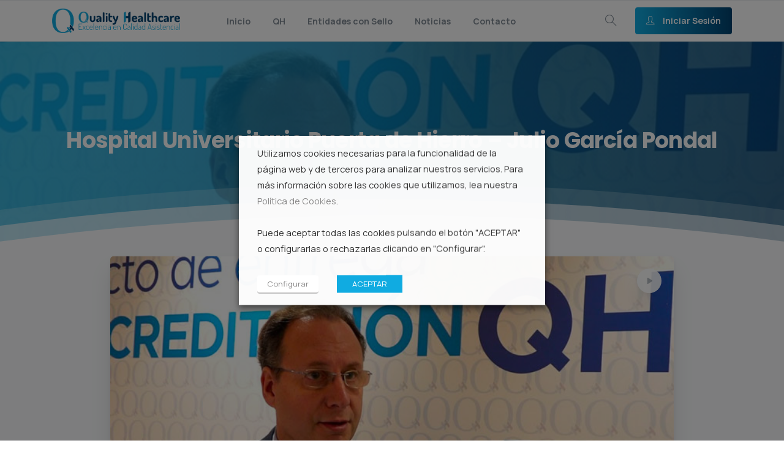

--- FILE ---
content_type: text/html; charset=UTF-8
request_url: https://www.reconocimientoqh.com/hospital-universitario-puerta-de-hierro-julio-garcia-pondal/
body_size: 36162
content:
<!doctype html>
<html lang="es">
<head>
	<meta charset="UTF-8">
	<meta name="viewport" content="width=device-width, initial-scale=1">
	<link rel="profile" href="https://gmpg.org/xfn/11">
	<link rel="pingback" href="https://www.reconocimientoqh.com/xmlrpc.php" />
	<meta name='robots' content='index, follow, max-image-preview:large, max-snippet:-1, max-video-preview:-1' />

	<!-- This site is optimized with the Yoast SEO plugin v18.4.1 - https://yoast.com/wordpress/plugins/seo/ -->
	<title>Hospital Universitario Puerta de Hierro - Julio García Pondal - Reconocimiento QH</title>
	<link rel="canonical" href="https://www.reconocimientoqh.com/hospital-universitario-puerta-de-hierro-julio-garcia-pondal/" />
	<meta property="og:locale" content="es_ES" />
	<meta property="og:type" content="article" />
	<meta property="og:title" content="Hospital Universitario Puerta de Hierro - Julio García Pondal - Reconocimiento QH" />
	<meta property="og:description" content="En los últimos años hemos puesto en marcha diferentes proyectos dirigidos a la calidad y seguridad del paciente. Algunos de ellos, como los protocolos de cirugía colorrectal han tenido unos resultados excelentes." />
	<meta property="og:url" content="https://www.reconocimientoqh.com/hospital-universitario-puerta-de-hierro-julio-garcia-pondal/" />
	<meta property="og:site_name" content="Reconocimiento QH" />
	<meta property="article:published_time" content="2019-12-19T12:39:23+00:00" />
	<meta property="article:modified_time" content="2021-03-25T12:41:43+00:00" />
	<meta property="og:image" content="https://www.reconocimientoqh.com/wp-content/uploads/2021/03/hospital-universitario-puerta-de-hierro-vi-convocatoria.jpg" />
	<meta property="og:image:width" content="730" />
	<meta property="og:image:height" content="365" />
	<meta property="og:image:type" content="image/jpeg" />
	<meta name="twitter:card" content="summary_large_image" />
	<meta name="twitter:label1" content="Escrito por" />
	<meta name="twitter:data1" content="Kodama" />
	<meta name="twitter:label2" content="Tiempo de lectura" />
	<meta name="twitter:data2" content="1 minuto" />
	<script type="application/ld+json" class="yoast-schema-graph">{"@context":"https://schema.org","@graph":[{"@type":"Organization","@id":"https://www.reconocimientoqh.com/#organization","name":"Reconocimiento QH","url":"https://www.reconocimientoqh.com/","sameAs":[],"logo":{"@type":"ImageObject","@id":"https://www.reconocimientoqh.com/#logo","inLanguage":"es","url":"https://www.reconocimientoqh.com/wp-content/uploads/2021/02/logo-acreditacion-qh-horizontal.png","contentUrl":"https://www.reconocimientoqh.com/wp-content/uploads/2021/02/logo-acreditacion-qh-horizontal.png","width":575,"height":110,"caption":"Reconocimiento QH"},"image":{"@id":"https://www.reconocimientoqh.com/#logo"}},{"@type":"WebSite","@id":"https://www.reconocimientoqh.com/#website","url":"https://www.reconocimientoqh.com/","name":"Reconocimiento QH","description":"Excelencia en Calidad Asistencial","publisher":{"@id":"https://www.reconocimientoqh.com/#organization"},"potentialAction":[{"@type":"SearchAction","target":{"@type":"EntryPoint","urlTemplate":"https://www.reconocimientoqh.com/?s={search_term_string}"},"query-input":"required name=search_term_string"}],"inLanguage":"es"},{"@type":"ImageObject","@id":"https://www.reconocimientoqh.com/hospital-universitario-puerta-de-hierro-julio-garcia-pondal/#primaryimage","inLanguage":"es","url":"https://www.reconocimientoqh.com/wp-content/uploads/2021/03/hospital-universitario-puerta-de-hierro-vi-convocatoria.jpg","contentUrl":"https://www.reconocimientoqh.com/wp-content/uploads/2021/03/hospital-universitario-puerta-de-hierro-vi-convocatoria.jpg","width":730,"height":365},{"@type":"WebPage","@id":"https://www.reconocimientoqh.com/hospital-universitario-puerta-de-hierro-julio-garcia-pondal/#webpage","url":"https://www.reconocimientoqh.com/hospital-universitario-puerta-de-hierro-julio-garcia-pondal/","name":"Hospital Universitario Puerta de Hierro - Julio García Pondal - Reconocimiento QH","isPartOf":{"@id":"https://www.reconocimientoqh.com/#website"},"primaryImageOfPage":{"@id":"https://www.reconocimientoqh.com/hospital-universitario-puerta-de-hierro-julio-garcia-pondal/#primaryimage"},"datePublished":"2019-12-19T12:39:23+00:00","dateModified":"2021-03-25T12:41:43+00:00","breadcrumb":{"@id":"https://www.reconocimientoqh.com/hospital-universitario-puerta-de-hierro-julio-garcia-pondal/#breadcrumb"},"inLanguage":"es","potentialAction":[{"@type":"ReadAction","target":["https://www.reconocimientoqh.com/hospital-universitario-puerta-de-hierro-julio-garcia-pondal/"]}]},{"@type":"BreadcrumbList","@id":"https://www.reconocimientoqh.com/hospital-universitario-puerta-de-hierro-julio-garcia-pondal/#breadcrumb","itemListElement":[{"@type":"ListItem","position":1,"name":"Hospital Universitario Puerta de Hierro &#8211; Julio García Pondal"}]},{"@type":"Article","@id":"https://www.reconocimientoqh.com/hospital-universitario-puerta-de-hierro-julio-garcia-pondal/#article","isPartOf":{"@id":"https://www.reconocimientoqh.com/hospital-universitario-puerta-de-hierro-julio-garcia-pondal/#webpage"},"author":{"@id":"https://www.reconocimientoqh.com/#/schema/person/8d8c31a6435a34f5889bc0829357e0ff"},"headline":"Hospital Universitario Puerta de Hierro &#8211; Julio García Pondal","datePublished":"2019-12-19T12:39:23+00:00","dateModified":"2021-03-25T12:41:43+00:00","mainEntityOfPage":{"@id":"https://www.reconocimientoqh.com/hospital-universitario-puerta-de-hierro-julio-garcia-pondal/#webpage"},"wordCount":44,"publisher":{"@id":"https://www.reconocimientoqh.com/#organization"},"image":{"@id":"https://www.reconocimientoqh.com/hospital-universitario-puerta-de-hierro-julio-garcia-pondal/#primaryimage"},"thumbnailUrl":"https://www.reconocimientoqh.com/wp-content/uploads/2021/03/hospital-universitario-puerta-de-hierro-vi-convocatoria.jpg","articleSection":["VI Convocatoria","Vídeos"],"inLanguage":"es"},{"@type":"Person","@id":"https://www.reconocimientoqh.com/#/schema/person/8d8c31a6435a34f5889bc0829357e0ff","name":"Kodama","image":{"@type":"ImageObject","@id":"https://www.reconocimientoqh.com/#personlogo","inLanguage":"es","url":"https://www.reconocimientoqh.com/wp-content/uploads/2021/02/icono-idis.png","contentUrl":"https://www.reconocimientoqh.com/wp-content/uploads/2021/02/icono-idis.png","caption":"Kodama"},"sameAs":["https://acreditacionqh.com"],"url":"https://www.reconocimientoqh.com/author/kodamastudio-alias/"}]}</script>
	<!-- / Yoast SEO plugin. -->


<link rel="alternate" type="application/rss+xml" title="Reconocimiento QH &raquo; Feed" href="https://www.reconocimientoqh.com/feed/" />
            		<link rel="Shortcut Icon" type="image/x-icon" href="https://www.reconocimientoqh.com/wp-content/uploads/2021/02/favicon-acreditacion-qh.png" />
            		<link rel="shortcut Icon" href="https://www.reconocimientoqh.com/wp-content/uploads/2021/02/favicon-acreditacion-qh.png" />
            		<link rel="apple-touch-icon" sizes="180x180" href="https://www.reconocimientoqh.com/wp-content/uploads/2021/02/favicon-acreditacion-qh.png" />
            		<link rel="icon" type="image/png" sizes="32x32" href="https://www.reconocimientoqh.com/wp-content/uploads/2021/02/favicon-acreditacion-qh.png" />
            		<link rel="icon" type="image/png" sizes="16x16" href="https://www.reconocimientoqh.com/wp-content/uploads/2021/02/favicon-acreditacion-qh.png" />
            		<link rel="alternate" title="oEmbed (JSON)" type="application/json+oembed" href="https://www.reconocimientoqh.com/wp-json/oembed/1.0/embed?url=https%3A%2F%2Fwww.reconocimientoqh.com%2Fhospital-universitario-puerta-de-hierro-julio-garcia-pondal%2F" />
<link rel="alternate" title="oEmbed (XML)" type="text/xml+oembed" href="https://www.reconocimientoqh.com/wp-json/oembed/1.0/embed?url=https%3A%2F%2Fwww.reconocimientoqh.com%2Fhospital-universitario-puerta-de-hierro-julio-garcia-pondal%2F&#038;format=xml" />
<style id='wp-img-auto-sizes-contain-inline-css' type='text/css'>
img:is([sizes=auto i],[sizes^="auto," i]){contain-intrinsic-size:3000px 1500px}
/*# sourceURL=wp-img-auto-sizes-contain-inline-css */
</style>
<style id='wp-emoji-styles-inline-css' type='text/css'>

	img.wp-smiley, img.emoji {
		display: inline !important;
		border: none !important;
		box-shadow: none !important;
		height: 1em !important;
		width: 1em !important;
		margin: 0 0.07em !important;
		vertical-align: -0.1em !important;
		background: none !important;
		padding: 0 !important;
	}
/*# sourceURL=wp-emoji-styles-inline-css */
</style>
<style id='wp-block-library-inline-css' type='text/css'>
:root{--wp-block-synced-color:#7a00df;--wp-block-synced-color--rgb:122,0,223;--wp-bound-block-color:var(--wp-block-synced-color);--wp-editor-canvas-background:#ddd;--wp-admin-theme-color:#007cba;--wp-admin-theme-color--rgb:0,124,186;--wp-admin-theme-color-darker-10:#006ba1;--wp-admin-theme-color-darker-10--rgb:0,107,160.5;--wp-admin-theme-color-darker-20:#005a87;--wp-admin-theme-color-darker-20--rgb:0,90,135;--wp-admin-border-width-focus:2px}@media (min-resolution:192dpi){:root{--wp-admin-border-width-focus:1.5px}}.wp-element-button{cursor:pointer}:root .has-very-light-gray-background-color{background-color:#eee}:root .has-very-dark-gray-background-color{background-color:#313131}:root .has-very-light-gray-color{color:#eee}:root .has-very-dark-gray-color{color:#313131}:root .has-vivid-green-cyan-to-vivid-cyan-blue-gradient-background{background:linear-gradient(135deg,#00d084,#0693e3)}:root .has-purple-crush-gradient-background{background:linear-gradient(135deg,#34e2e4,#4721fb 50%,#ab1dfe)}:root .has-hazy-dawn-gradient-background{background:linear-gradient(135deg,#faaca8,#dad0ec)}:root .has-subdued-olive-gradient-background{background:linear-gradient(135deg,#fafae1,#67a671)}:root .has-atomic-cream-gradient-background{background:linear-gradient(135deg,#fdd79a,#004a59)}:root .has-nightshade-gradient-background{background:linear-gradient(135deg,#330968,#31cdcf)}:root .has-midnight-gradient-background{background:linear-gradient(135deg,#020381,#2874fc)}:root{--wp--preset--font-size--normal:16px;--wp--preset--font-size--huge:42px}.has-regular-font-size{font-size:1em}.has-larger-font-size{font-size:2.625em}.has-normal-font-size{font-size:var(--wp--preset--font-size--normal)}.has-huge-font-size{font-size:var(--wp--preset--font-size--huge)}.has-text-align-center{text-align:center}.has-text-align-left{text-align:left}.has-text-align-right{text-align:right}.has-fit-text{white-space:nowrap!important}#end-resizable-editor-section{display:none}.aligncenter{clear:both}.items-justified-left{justify-content:flex-start}.items-justified-center{justify-content:center}.items-justified-right{justify-content:flex-end}.items-justified-space-between{justify-content:space-between}.screen-reader-text{border:0;clip-path:inset(50%);height:1px;margin:-1px;overflow:hidden;padding:0;position:absolute;width:1px;word-wrap:normal!important}.screen-reader-text:focus{background-color:#ddd;clip-path:none;color:#444;display:block;font-size:1em;height:auto;left:5px;line-height:normal;padding:15px 23px 14px;text-decoration:none;top:5px;width:auto;z-index:100000}html :where(.has-border-color){border-style:solid}html :where([style*=border-top-color]){border-top-style:solid}html :where([style*=border-right-color]){border-right-style:solid}html :where([style*=border-bottom-color]){border-bottom-style:solid}html :where([style*=border-left-color]){border-left-style:solid}html :where([style*=border-width]){border-style:solid}html :where([style*=border-top-width]){border-top-style:solid}html :where([style*=border-right-width]){border-right-style:solid}html :where([style*=border-bottom-width]){border-bottom-style:solid}html :where([style*=border-left-width]){border-left-style:solid}html :where(img[class*=wp-image-]){height:auto;max-width:100%}:where(figure){margin:0 0 1em}html :where(.is-position-sticky){--wp-admin--admin-bar--position-offset:var(--wp-admin--admin-bar--height,0px)}@media screen and (max-width:600px){html :where(.is-position-sticky){--wp-admin--admin-bar--position-offset:0px}}

/*# sourceURL=wp-block-library-inline-css */
</style><style id='global-styles-inline-css' type='text/css'>
:root{--wp--preset--aspect-ratio--square: 1;--wp--preset--aspect-ratio--4-3: 4/3;--wp--preset--aspect-ratio--3-4: 3/4;--wp--preset--aspect-ratio--3-2: 3/2;--wp--preset--aspect-ratio--2-3: 2/3;--wp--preset--aspect-ratio--16-9: 16/9;--wp--preset--aspect-ratio--9-16: 9/16;--wp--preset--color--black: #000000;--wp--preset--color--cyan-bluish-gray: #abb8c3;--wp--preset--color--white: #ffffff;--wp--preset--color--pale-pink: #f78da7;--wp--preset--color--vivid-red: #cf2e2e;--wp--preset--color--luminous-vivid-orange: #ff6900;--wp--preset--color--luminous-vivid-amber: #fcb900;--wp--preset--color--light-green-cyan: #7bdcb5;--wp--preset--color--vivid-green-cyan: #00d084;--wp--preset--color--pale-cyan-blue: #8ed1fc;--wp--preset--color--vivid-cyan-blue: #0693e3;--wp--preset--color--vivid-purple: #9b51e0;--wp--preset--gradient--vivid-cyan-blue-to-vivid-purple: linear-gradient(135deg,rgb(6,147,227) 0%,rgb(155,81,224) 100%);--wp--preset--gradient--light-green-cyan-to-vivid-green-cyan: linear-gradient(135deg,rgb(122,220,180) 0%,rgb(0,208,130) 100%);--wp--preset--gradient--luminous-vivid-amber-to-luminous-vivid-orange: linear-gradient(135deg,rgb(252,185,0) 0%,rgb(255,105,0) 100%);--wp--preset--gradient--luminous-vivid-orange-to-vivid-red: linear-gradient(135deg,rgb(255,105,0) 0%,rgb(207,46,46) 100%);--wp--preset--gradient--very-light-gray-to-cyan-bluish-gray: linear-gradient(135deg,rgb(238,238,238) 0%,rgb(169,184,195) 100%);--wp--preset--gradient--cool-to-warm-spectrum: linear-gradient(135deg,rgb(74,234,220) 0%,rgb(151,120,209) 20%,rgb(207,42,186) 40%,rgb(238,44,130) 60%,rgb(251,105,98) 80%,rgb(254,248,76) 100%);--wp--preset--gradient--blush-light-purple: linear-gradient(135deg,rgb(255,206,236) 0%,rgb(152,150,240) 100%);--wp--preset--gradient--blush-bordeaux: linear-gradient(135deg,rgb(254,205,165) 0%,rgb(254,45,45) 50%,rgb(107,0,62) 100%);--wp--preset--gradient--luminous-dusk: linear-gradient(135deg,rgb(255,203,112) 0%,rgb(199,81,192) 50%,rgb(65,88,208) 100%);--wp--preset--gradient--pale-ocean: linear-gradient(135deg,rgb(255,245,203) 0%,rgb(182,227,212) 50%,rgb(51,167,181) 100%);--wp--preset--gradient--electric-grass: linear-gradient(135deg,rgb(202,248,128) 0%,rgb(113,206,126) 100%);--wp--preset--gradient--midnight: linear-gradient(135deg,rgb(2,3,129) 0%,rgb(40,116,252) 100%);--wp--preset--font-size--small: 13px;--wp--preset--font-size--medium: 20px;--wp--preset--font-size--large: 36px;--wp--preset--font-size--x-large: 42px;--wp--preset--spacing--20: 0.44rem;--wp--preset--spacing--30: 0.67rem;--wp--preset--spacing--40: 1rem;--wp--preset--spacing--50: 1.5rem;--wp--preset--spacing--60: 2.25rem;--wp--preset--spacing--70: 3.38rem;--wp--preset--spacing--80: 5.06rem;--wp--preset--shadow--natural: 6px 6px 9px rgba(0, 0, 0, 0.2);--wp--preset--shadow--deep: 12px 12px 50px rgba(0, 0, 0, 0.4);--wp--preset--shadow--sharp: 6px 6px 0px rgba(0, 0, 0, 0.2);--wp--preset--shadow--outlined: 6px 6px 0px -3px rgb(255, 255, 255), 6px 6px rgb(0, 0, 0);--wp--preset--shadow--crisp: 6px 6px 0px rgb(0, 0, 0);}:where(body) { margin: 0; }.wp-site-blocks > .alignleft { float: left; margin-right: 2em; }.wp-site-blocks > .alignright { float: right; margin-left: 2em; }.wp-site-blocks > .aligncenter { justify-content: center; margin-left: auto; margin-right: auto; }:where(.is-layout-flex){gap: 0.5em;}:where(.is-layout-grid){gap: 0.5em;}.is-layout-flow > .alignleft{float: left;margin-inline-start: 0;margin-inline-end: 2em;}.is-layout-flow > .alignright{float: right;margin-inline-start: 2em;margin-inline-end: 0;}.is-layout-flow > .aligncenter{margin-left: auto !important;margin-right: auto !important;}.is-layout-constrained > .alignleft{float: left;margin-inline-start: 0;margin-inline-end: 2em;}.is-layout-constrained > .alignright{float: right;margin-inline-start: 2em;margin-inline-end: 0;}.is-layout-constrained > .aligncenter{margin-left: auto !important;margin-right: auto !important;}.is-layout-constrained > :where(:not(.alignleft):not(.alignright):not(.alignfull)){margin-left: auto !important;margin-right: auto !important;}body .is-layout-flex{display: flex;}.is-layout-flex{flex-wrap: wrap;align-items: center;}.is-layout-flex > :is(*, div){margin: 0;}body .is-layout-grid{display: grid;}.is-layout-grid > :is(*, div){margin: 0;}body{padding-top: 0px;padding-right: 0px;padding-bottom: 0px;padding-left: 0px;}a:where(:not(.wp-element-button)){text-decoration: underline;}:root :where(.wp-element-button, .wp-block-button__link){background-color: #32373c;border-width: 0;color: #fff;font-family: inherit;font-size: inherit;font-style: inherit;font-weight: inherit;letter-spacing: inherit;line-height: inherit;padding-top: calc(0.667em + 2px);padding-right: calc(1.333em + 2px);padding-bottom: calc(0.667em + 2px);padding-left: calc(1.333em + 2px);text-decoration: none;text-transform: inherit;}.has-black-color{color: var(--wp--preset--color--black) !important;}.has-cyan-bluish-gray-color{color: var(--wp--preset--color--cyan-bluish-gray) !important;}.has-white-color{color: var(--wp--preset--color--white) !important;}.has-pale-pink-color{color: var(--wp--preset--color--pale-pink) !important;}.has-vivid-red-color{color: var(--wp--preset--color--vivid-red) !important;}.has-luminous-vivid-orange-color{color: var(--wp--preset--color--luminous-vivid-orange) !important;}.has-luminous-vivid-amber-color{color: var(--wp--preset--color--luminous-vivid-amber) !important;}.has-light-green-cyan-color{color: var(--wp--preset--color--light-green-cyan) !important;}.has-vivid-green-cyan-color{color: var(--wp--preset--color--vivid-green-cyan) !important;}.has-pale-cyan-blue-color{color: var(--wp--preset--color--pale-cyan-blue) !important;}.has-vivid-cyan-blue-color{color: var(--wp--preset--color--vivid-cyan-blue) !important;}.has-vivid-purple-color{color: var(--wp--preset--color--vivid-purple) !important;}.has-black-background-color{background-color: var(--wp--preset--color--black) !important;}.has-cyan-bluish-gray-background-color{background-color: var(--wp--preset--color--cyan-bluish-gray) !important;}.has-white-background-color{background-color: var(--wp--preset--color--white) !important;}.has-pale-pink-background-color{background-color: var(--wp--preset--color--pale-pink) !important;}.has-vivid-red-background-color{background-color: var(--wp--preset--color--vivid-red) !important;}.has-luminous-vivid-orange-background-color{background-color: var(--wp--preset--color--luminous-vivid-orange) !important;}.has-luminous-vivid-amber-background-color{background-color: var(--wp--preset--color--luminous-vivid-amber) !important;}.has-light-green-cyan-background-color{background-color: var(--wp--preset--color--light-green-cyan) !important;}.has-vivid-green-cyan-background-color{background-color: var(--wp--preset--color--vivid-green-cyan) !important;}.has-pale-cyan-blue-background-color{background-color: var(--wp--preset--color--pale-cyan-blue) !important;}.has-vivid-cyan-blue-background-color{background-color: var(--wp--preset--color--vivid-cyan-blue) !important;}.has-vivid-purple-background-color{background-color: var(--wp--preset--color--vivid-purple) !important;}.has-black-border-color{border-color: var(--wp--preset--color--black) !important;}.has-cyan-bluish-gray-border-color{border-color: var(--wp--preset--color--cyan-bluish-gray) !important;}.has-white-border-color{border-color: var(--wp--preset--color--white) !important;}.has-pale-pink-border-color{border-color: var(--wp--preset--color--pale-pink) !important;}.has-vivid-red-border-color{border-color: var(--wp--preset--color--vivid-red) !important;}.has-luminous-vivid-orange-border-color{border-color: var(--wp--preset--color--luminous-vivid-orange) !important;}.has-luminous-vivid-amber-border-color{border-color: var(--wp--preset--color--luminous-vivid-amber) !important;}.has-light-green-cyan-border-color{border-color: var(--wp--preset--color--light-green-cyan) !important;}.has-vivid-green-cyan-border-color{border-color: var(--wp--preset--color--vivid-green-cyan) !important;}.has-pale-cyan-blue-border-color{border-color: var(--wp--preset--color--pale-cyan-blue) !important;}.has-vivid-cyan-blue-border-color{border-color: var(--wp--preset--color--vivid-cyan-blue) !important;}.has-vivid-purple-border-color{border-color: var(--wp--preset--color--vivid-purple) !important;}.has-vivid-cyan-blue-to-vivid-purple-gradient-background{background: var(--wp--preset--gradient--vivid-cyan-blue-to-vivid-purple) !important;}.has-light-green-cyan-to-vivid-green-cyan-gradient-background{background: var(--wp--preset--gradient--light-green-cyan-to-vivid-green-cyan) !important;}.has-luminous-vivid-amber-to-luminous-vivid-orange-gradient-background{background: var(--wp--preset--gradient--luminous-vivid-amber-to-luminous-vivid-orange) !important;}.has-luminous-vivid-orange-to-vivid-red-gradient-background{background: var(--wp--preset--gradient--luminous-vivid-orange-to-vivid-red) !important;}.has-very-light-gray-to-cyan-bluish-gray-gradient-background{background: var(--wp--preset--gradient--very-light-gray-to-cyan-bluish-gray) !important;}.has-cool-to-warm-spectrum-gradient-background{background: var(--wp--preset--gradient--cool-to-warm-spectrum) !important;}.has-blush-light-purple-gradient-background{background: var(--wp--preset--gradient--blush-light-purple) !important;}.has-blush-bordeaux-gradient-background{background: var(--wp--preset--gradient--blush-bordeaux) !important;}.has-luminous-dusk-gradient-background{background: var(--wp--preset--gradient--luminous-dusk) !important;}.has-pale-ocean-gradient-background{background: var(--wp--preset--gradient--pale-ocean) !important;}.has-electric-grass-gradient-background{background: var(--wp--preset--gradient--electric-grass) !important;}.has-midnight-gradient-background{background: var(--wp--preset--gradient--midnight) !important;}.has-small-font-size{font-size: var(--wp--preset--font-size--small) !important;}.has-medium-font-size{font-size: var(--wp--preset--font-size--medium) !important;}.has-large-font-size{font-size: var(--wp--preset--font-size--large) !important;}.has-x-large-font-size{font-size: var(--wp--preset--font-size--x-large) !important;}
/*# sourceURL=global-styles-inline-css */
</style>

<link rel='stylesheet' id='cf7_add_password_field_style-css' href='https://www.reconocimientoqh.com/wp-content/plugins/cf7-add-password-field/css/all.css?ver=6.9' type='text/css' media='all' />
<link rel='stylesheet' id='contact-form-7-css' href='https://www.reconocimientoqh.com/wp-content/plugins/contact-form-7/includes/css/styles.css?ver=5.5.6' type='text/css' media='all' />
<link rel='stylesheet' id='responsive-lightbox-tosrus-css' href='https://www.reconocimientoqh.com/wp-content/plugins/responsive-lightbox/assets/tosrus/jquery.tosrus.min.css?ver=2.3.2' type='text/css' media='all' />
<link rel='stylesheet' id='rs-plugin-settings-css' href='https://www.reconocimientoqh.com/wp-content/plugins/revslider/public/assets/css/rs6.css?ver=6.3.5' type='text/css' media='all' />
<style id='rs-plugin-settings-inline-css' type='text/css'>
#rs-demo-id {}
/*# sourceURL=rs-plugin-settings-inline-css */
</style>
<link rel='stylesheet' id='cookie-law-info-css' href='https://www.reconocimientoqh.com/wp-content/plugins/webtoffee-gdpr-cookie-consent/public/css/cookie-law-info-public.css?ver=2.3.2' type='text/css' media='all' />
<link rel='stylesheet' id='cookie-law-info-gdpr-css' href='https://www.reconocimientoqh.com/wp-content/plugins/webtoffee-gdpr-cookie-consent/public/css/cookie-law-info-gdpr.css?ver=2.3.2' type='text/css' media='all' />
<style id='cookie-law-info-gdpr-inline-css' type='text/css'>
.cli-modal-content, .cli-tab-content { background-color: #ffffff; }.cli-privacy-content-text, .cli-modal .cli-modal-dialog, .cli-tab-container p, a.cli-privacy-readmore { color: #000000; }.cli-tab-header { background-color: #f2f2f2; }.cli-tab-header, .cli-tab-header a.cli-nav-link,span.cli-necessary-caption,.cli-switch .cli-slider:after { color: #000000; }.cli-switch .cli-slider:before { background-color: #ffffff; }.cli-switch input:checked + .cli-slider:before { background-color: #ffffff; }.cli-switch .cli-slider { background-color: #e3e1e8; }.cli-switch input:checked + .cli-slider { background-color: #28a745; }.cli-modal-close svg { fill: #000000; }.cli-tab-footer .wt-cli-privacy-accept-all-btn { background-color: #00acad; color: #ffffff}.cli-tab-footer .wt-cli-privacy-accept-btn { background-color: #00acad; color: #ffffff}.cli-tab-header a:before{ border-right: 1px solid #000000; border-bottom: 1px solid #000000; }
/*# sourceURL=cookie-law-info-gdpr-inline-css */
</style>
<link rel='stylesheet' id='wpdp-style2-css' href='https://www.reconocimientoqh.com/wp-content/plugins/wp-datepicker/css/front-styles.css?t=1768669196&#038;ver=6.9' type='text/css' media='all' />
<link rel='stylesheet' id='wpdp-style3-css' href='https://www.reconocimientoqh.com/wp-content/plugins/wp-datepicker/css/jquery-ui.css?ver=6.9' type='text/css' media='all' />
<link rel='stylesheet' id='ppress-frontend-css' href='https://www.reconocimientoqh.com/wp-content/plugins/wp-user-avatar/assets/css/frontend.min.css?ver=3.1.19' type='text/css' media='all' />
<link rel='stylesheet' id='ppress-flatpickr-css' href='https://www.reconocimientoqh.com/wp-content/plugins/wp-user-avatar/assets/flatpickr/flatpickr.min.css?ver=3.1.19' type='text/css' media='all' />
<link rel='stylesheet' id='ppress-select2-css' href='https://www.reconocimientoqh.com/wp-content/plugins/wp-user-avatar/assets/select2/select2.min.css?ver=6.9' type='text/css' media='all' />
<link rel='stylesheet' id='essentials-child-style-css' href='https://www.reconocimientoqh.com/wp-content/themes/acreditacionqh/style.css?ver=6.9' type='text/css' media='all' />
<style id='pix-intro-handle-inline-css' type='text/css'>

	 body:not(.render) .pix-overlay-item {
		 opacity: 0 !important;
	 }
	 body:not(.pix-loaded) .pix-wpml-header-btn {
		 opacity: 0;
	 }
		 html:not(.render) {
			 background: #FFFFFF  !important;
		 }
 		 .pix-page-loading-bg:after {
 			 content: " ";
 			 position: fixed;
 			 top: 0;
 			 left: 0;
 			 width: 100vw;
 			 height: 100vh;
 			 display: block;
 			 background: #FFFFFF !important;
 			 pointer-events: none;
 			 transform: scaleX(1);
 			 // transition: transform .2s ease-in-out;
 			 transition: transform .2s cubic-bezier(.27,.76,.38,.87);
 			 transform-origin: right center;
 			 z-index: 99999999999999999999;
 		 }
 		 body.render .pix-page-loading-bg:after {
 			 transform: scaleX(0);
 			 transform-origin: left center;
 		 }.vc_custom_1616656196443{margin-top: 0px !important;border-top-width: 2px !important;border-bottom-width: 2px !important;padding-top: 0px !important;padding-bottom: 0px !important;background-color: #ffffff !important;border-top-color: #f8f9fa !important;border-top-style: solid !important;border-bottom-color: #f8f9fa !important;border-bottom-style: solid !important;}.vc_custom_1614124539208{border-top-width: 2px !important;padding-top: 30px !important;padding-bottom: 30px !important;border-top-color: #f8f9fa !important;border-top-style: solid !important;}.vc_custom_1616690746464{padding-top: 25px !important;padding-bottom: 10px !important;}.vc_custom_1617623564268{margin-top: 10px !important;margin-bottom: 0px !important;}.vc_custom_1616664250187{margin-top: 10px !important;}.vc_custom_1759488179203{margin-top: 10px !important;margin-bottom: 0px !important;padding-top: 0px !important;padding-bottom: 0px !important;padding-left: 0px !important;}.vc_custom_1616634975286{margin-left: 0px !important;}.vc_custom_1635235435289{margin-top: 0px !important;margin-bottom: 0px !important;}
/*# sourceURL=pix-intro-handle-inline-css */
</style>
<link rel='stylesheet' id='essentials-bootstrap-css' href='https://www.reconocimientoqh.com/wp-content/themes/essentials/inc/scss/bootstrap.min.css?ver=6.9' type='text/css' media='all' />
<link rel='stylesheet' id='popup-maker-site-css' href='//www.reconocimientoqh.com/wp-content/uploads/pum/pum-site-styles.css?generated=1759488217&#038;ver=1.16.2' type='text/css' media='all' />
<link rel='stylesheet' id='js_composer_front-css' href='https://www.reconocimientoqh.com/wp-content/plugins/js_composer/assets/css/js_composer.min.css?ver=6.5.0' type='text/css' media='all' />
<script type="text/javascript" src="https://www.reconocimientoqh.com/wp-content/plugins/jquery-manager/assets/js/jquery-3.5.1.min.js" id="jquery-core-js"></script>
<script type="text/javascript" src="https://www.reconocimientoqh.com/wp-content/plugins/jquery-manager/assets/js/jquery-migrate-3.3.0.min.js" id="jquery-migrate-js"></script>
<script type="text/javascript" src="https://www.reconocimientoqh.com/wp-content/plugins/cf7-add-password-field/js/eye.js?ver=6.9" id="cf7_add_password_field_scripts-js"></script>
<script type="text/javascript" src="https://www.reconocimientoqh.com/wp-content/plugins/responsive-lightbox/assets/tosrus/jquery.tosrus.min.js?ver=2.3.2" id="responsive-lightbox-tosrus-js"></script>
<script type="text/javascript" src="https://www.reconocimientoqh.com/wp-includes/js/underscore.min.js?ver=1.13.7" id="underscore-js"></script>
<script type="text/javascript" src="https://www.reconocimientoqh.com/wp-content/plugins/responsive-lightbox/assets/infinitescroll/infinite-scroll.pkgd.min.js?ver=6.9" id="responsive-lightbox-infinite-scroll-js"></script>
<script type="text/javascript" id="responsive-lightbox-js-extra">
/* <![CDATA[ */
var rlArgs = {"script":"tosrus","selector":"lightbox","customEvents":"","activeGalleries":"1","effect":"slide","infinite":"1","keys":"0","autoplay":"1","pauseOnHover":"0","timeout":"4000","pagination":"1","paginationType":"thumbnails","closeOnClick":"0","woocommerce_gallery":"0","ajaxurl":"https://www.reconocimientoqh.com/wp-admin/admin-ajax.php","nonce":"e8388abe6d"};
//# sourceURL=responsive-lightbox-js-extra
/* ]]> */
</script>
<script type="text/javascript" src="https://www.reconocimientoqh.com/wp-content/plugins/responsive-lightbox/js/front.js?ver=2.3.2" id="responsive-lightbox-js"></script>
<script type="text/javascript" src="https://www.reconocimientoqh.com/wp-content/plugins/revslider/public/assets/js/rbtools.min.js?ver=6.3.5" id="tp-tools-js"></script>
<script type="text/javascript" src="https://www.reconocimientoqh.com/wp-content/plugins/revslider/public/assets/js/rs6.min.js?ver=6.3.5" id="revmin-js"></script>
<script type="text/javascript" id="cookie-law-info-js-extra">
/* <![CDATA[ */
var Cli_Data = {"nn_cookie_ids":["test_cookie"],"non_necessary_cookies":[],"cookielist":{"cookies-funcionales":{"0":{"ID":13410,"post_author":"2","post_date":"2021-01-25 09:17:35","post_date_gmt":"2021-01-25 09:17:35","post_content":"The cookie is set by the GDPR Cookie Consent plugin and is used to store whether or not user has consented to the use of cookies. It does not store any personal data.","post_title":"viewed_cookie_policy","post_excerpt":"","post_status":"publish","comment_status":"closed","ping_status":"closed","post_password":"","post_name":"viewed_cookie_policy","to_ping":"","pinged":"","post_modified":"2021-01-25 09:17:35","post_modified_gmt":"2021-01-25 09:17:35","post_content_filtered":"","post_parent":0,"guid":"https://acreditacionqh.com/?cookielawinfo=viewed_cookie_policy","menu_order":0,"post_type":"cookielawinfo","post_mime_type":"","comment_count":"0","filter":"raw"},"1":{"ID":13411,"post_author":"2","post_date":"2021-01-25 09:17:35","post_date_gmt":"2021-01-25 09:17:35","post_content":"This cookie is set by GDPR Cookie Consent plugin. The cookies is used to store the user consent for the cookies in the category \"Necessary\".","post_title":"cookielawinfo-checkbox-necessary","post_excerpt":"","post_status":"publish","comment_status":"closed","ping_status":"closed","post_password":"","post_name":"cookielawinfo-checkbox-necessary","to_ping":"","pinged":"","post_modified":"2021-01-25 09:17:35","post_modified_gmt":"2021-01-25 09:17:35","post_content_filtered":"","post_parent":0,"guid":"https://acreditacionqh.com/?cookielawinfo=cookielawinfo-checkbox-necessary","menu_order":0,"post_type":"cookielawinfo","post_mime_type":"","comment_count":"0","filter":"raw"},"2":{"ID":13412,"post_author":"2","post_date":"2021-01-25 09:17:35","post_date_gmt":"2021-01-25 09:17:35","post_content":"This cookie is set by GDPR Cookie Consent plugin. The cookies is used to store the user consent for the cookies in the category \"Non Necessary\".","post_title":"cookielawinfo-checkbox-non-necessary","post_excerpt":"","post_status":"publish","comment_status":"closed","ping_status":"closed","post_password":"","post_name":"cookielawinfo-checkbox-non-necessary","to_ping":"","pinged":"","post_modified":"2021-01-25 09:17:35","post_modified_gmt":"2021-01-25 09:17:35","post_content_filtered":"","post_parent":0,"guid":"https://acreditacionqh.com/?cookielawinfo=cookielawinfo-checkbox-non-necessary","menu_order":0,"post_type":"cookielawinfo","post_mime_type":"","comment_count":"0","filter":"raw"},"term_id":24,"name":"Cookies funcionales","loadonstart":"1","defaultstate":"enabled","ccpa_optout":0}},"ajax_url":"https://www.reconocimientoqh.com/wp-admin/admin-ajax.php","current_lang":"es","security":"25ed5421c3","eu_countries":["GB"],"geoIP":"disabled","use_custom_geolocation_api":"","custom_geolocation_api":"https://geoip.cookieyes.com/geoip/checker/result.php","consentVersion":"1","strictlyEnabled":["necessary","obligatoire","cookies-funcionales"],"cookieDomain":"","privacy_length":"250","ccpaEnabled":"","ccpaRegionBased":"","ccpaBarEnabled":"","ccpaType":"gdpr","triggerDomRefresh":""};
var log_object = {"ajax_url":"https://www.reconocimientoqh.com/wp-admin/admin-ajax.php"};
//# sourceURL=cookie-law-info-js-extra
/* ]]> */
</script>
<script type="text/javascript" src="https://www.reconocimientoqh.com/wp-content/plugins/webtoffee-gdpr-cookie-consent/public/js/cookie-law-info-public.js?ver=2.3.2" id="cookie-law-info-js"></script>
<script type="text/javascript" src="https://www.reconocimientoqh.com/wp-includes/js/jquery/ui/core.min.js?ver=1.13.3" id="jquery-ui-core-js"></script>
<script type="text/javascript" src="https://www.reconocimientoqh.com/wp-includes/js/jquery/ui/datepicker.min.js?ver=1.13.3" id="jquery-ui-datepicker-js"></script>
<script type="text/javascript" id="jquery-ui-datepicker-js-after">
/* <![CDATA[ */
jQuery(function(jQuery){jQuery.datepicker.setDefaults({"closeText":"Cerrar","currentText":"Hoy","monthNames":["enero","febrero","marzo","abril","mayo","junio","julio","agosto","septiembre","octubre","noviembre","diciembre"],"monthNamesShort":["Ene","Feb","Mar","Abr","May","Jun","Jul","Ago","Sep","Oct","Nov","Dic"],"nextText":"Siguiente","prevText":"Anterior","dayNames":["domingo","lunes","martes","mi\u00e9rcoles","jueves","viernes","s\u00e1bado"],"dayNamesShort":["Dom","Lun","Mar","Mi\u00e9","Jue","Vie","S\u00e1b"],"dayNamesMin":["D","L","M","X","J","V","S"],"dateFormat":"d \\dd\\e MM \\dd\\e yy","firstDay":1,"isRTL":false});});
//# sourceURL=jquery-ui-datepicker-js-after
/* ]]> */
</script>
<script type="text/javascript" src="https://www.reconocimientoqh.com/wp-content/plugins/wp-datepicker/js/scripts-front.js?ver=6.9" id="wpdp-scripts2-js"></script>
<script type="text/javascript" src="https://www.reconocimientoqh.com/wp-content/plugins/wp-datepicker/js/i18n/datepicker-en-GB.js?ver=6.9" id="wpdp-7294-i18n-js"></script>
<script type="text/javascript" src="https://www.reconocimientoqh.com/wp-content/plugins/wp-user-avatar/assets/flatpickr/flatpickr.min.js?ver=6.9" id="ppress-flatpickr-js"></script>
<script type="text/javascript" src="https://www.reconocimientoqh.com/wp-content/plugins/wp-user-avatar/assets/select2/select2.min.js?ver=6.9" id="ppress-select2-js"></script>
<script type="text/javascript" id="essentials-options-script-header-js-after">
/* <![CDATA[ */
jQuery(document).ready(function() {

    var accreditations = 1;
    
    refreshInit();
    function refreshInit() {
        jQuery('.file-media-add').each(function(){
            var button = jQuery(this);
            
            button.unbind('click').click(function(e){
                e.preventDefault();
                var container = button.parent().parent().parent();
                container.find('.file-container-row:last-child').clone().appendTo( container.find('.file-container') );
                
                var last = container.find('.file-container-row:last-child');
                
                last.find('input').val('');
                last.find('select option').removeAttr('selected');
                last.find('a.file-media-download').addClass('hide');
                //last.find('button.file-media-delete').not(':first-child').removeClass('hide');
                last.find('button.file-media-delete').unbind('click').click(function(e){
                    e.preventDefault();
                    var box = jQuery(this).parent().parent().parent();
                    var items = box.parent().find('button.file-media-delete').size();
                    
                    if( items > 1 ) {
                        box.remove();
                    }
                    else
                    {
                        box.parent().parent().remove();
                    }
                });
                last.find('label').addClass('hide');
                
                refreshDate();
            });
        });   
        
        jQuery('button.file-media-delete').unbind('click').click(function(e){
            e.preventDefault();
            var box = jQuery(this).parent().parent().parent();
            var items = box.parent().find('button.file-media-delete').size();
            
            if( items > 1 ) {
                box.remove();
            }
            else
            {
                box.parent().parent().remove();
            }
        });        
    }
    
    refreshDate();
    function refreshDate() {
        jQuery('input.date').removeClass('hasDatepicker').removeAttr('id').datepicker({
            closeText: 'Cerrar',
            prevText: '< Ant',
            nextText: 'Sig >',
            currentText: 'Hoy',
            monthNames: ['Enero', 'Febrero', 'Marzo', 'Abril', 'Mayo', 'Junio', 'Julio', 'Agosto', 'Septiembre', 'Octubre', 'Noviembre', 'Diciembre'],
            monthNamesShort: ['Ene','Feb','Mar','Abr', 'May','Jun','Jul','Ago','Sep', 'Oct','Nov','Dic'],
            dayNames: ['Domingo', 'Lunes', 'Martes', 'Miércoles', 'Jueves', 'Viernes', 'Sábado'],
            dayNamesShort: ['Dom','Lun','Mar','Mié','Juv','Vie','Sáb'],
            dayNamesMin: ['Do','Lu','Ma','Mi','Ju','Vi','Sá'], 
            firstDay: 1, //Hace que la semana comience en Lunes
            dateFormat: "dd/mm/yy", //Establece el formato de fecha
            changeMonth: true, //Permite seleccionar el mes directamente
            changeYear: true, //Permite seleccionar el año directamente
        });    

        jQuery('input.date-without-future').removeClass('hasDatepicker').removeAttr('id').datepicker({
            closeText: 'Cerrar',
            prevText: '< Ant',
            nextText: 'Sig >',
            currentText: 'Hoy',
            monthNames: ['Enero', 'Febrero', 'Marzo', 'Abril', 'Mayo', 'Junio', 'Julio', 'Agosto', 'Septiembre', 'Octubre', 'Noviembre', 'Diciembre'],
            monthNamesShort: ['Ene','Feb','Mar','Abr', 'May','Jun','Jul','Ago','Sep', 'Oct','Nov','Dic'],
            dayNames: ['Domingo', 'Lunes', 'Martes', 'Miércoles', 'Jueves', 'Viernes', 'Sábado'],
            dayNamesShort: ['Dom','Lun','Mar','Mié','Juv','Vie','Sáb'],
            dayNamesMin: ['Do','Lu','Ma','Mi','Ju','Vi','Sá'], 
            firstDay: 1, //Hace que la semana comience en Lunes
            dateFormat: "dd/mm/yy", //Establece el formato de fecha
            changeMonth: true, //Permite seleccionar el mes directamente
            changeYear: true, //Permite seleccionar el año directamente
            maxDate: 0, //No permitir fechas futuras
        }); 
    }

    /*jQuery('.accordion').each(function(){
        var accordion = jQuery(this);
        console.log('accordion');
        accordion.find('.card-header .btn').unbind('click').click(function(e){
            e.preventDefault();
            console.log('click');
            var card_id = jQuery(this).parent().attr('id');
            var position = jQuery('#'+ card_id +']').offset().top;
            console.log( card_id );
            setTimeout(function() { 
                jQuery('html, body').animate({scrollTop: position, 'slow');
                console.log('desplazado!');
            }, 2000);            
        });
    });*/

    jQuery('body.logged-in').each(function(){
        jQuery('header a[href="/acceso-qh/"]').attr('href','/mi-perfil/').find('span > span').html('Mi Perfil');
    });
    
    jQuery('input[name=c1-2]').each(function(){    
        var input = $(this);    
        $(this).parent().click(function(e){
        
            if( $(this).parent().text() == 'Otros' ) {
                jQuery('input[name='+ $(this).children('input').attr('name') +'-1]').removeClass('hide').addClass('required').focus();
                console.log('show '+ $(this).children('input').attr('name') +'-1');
            }   
            else {
                jQuery('input[name='+ $(this).children('input').attr('name') +'-1]').addClass('hide').removeClass('required').val('').focus();
                console.log('hide '+ $(this).children('input').attr('name') +'-1');
            }
        
        });
    });
    
    jQuery('input[name="c1-4[]"]').each(function(){    
        var input = $(this);    
        $(this).parent().click(function(e){
            
            if( $(this).parent().text() == 'Otros' ) {
            
                if( $(this).find('input').is(":checked") ) {
                    jQuery('input[name=c1-4-1]').removeClass('hide').addClass('required').focus();
                    console.log('show c1-4-1');                
                }
                else {
                    jQuery('input[name=c1-4-1]').addClass('hide').removeClass('required').val('');
                    console.log('hide c1-4-1');     
                }
            }
        
        });
    });    
    
    jQuery('input[name=c1-3],input[name=c1-5]').each(function(){    
        var input = $(this);    
        $(this).parent().click(function(e){
            
            if( $(this).parent().text() == 'SI' ) {
                jQuery('input[name='+ $(this).children('input').attr('name') +'-1]').removeClass('hide').addClass('required').focus();
                console.log('show '+ $(this).children('input').attr('name') +'-1');
            }   
            else {
                jQuery('input[name='+ $(this).children('input').attr('name') +'-1]').addClass('hide').removeClass('required').val('').focus();
                console.log('hide '+ $(this).children('input').attr('name') +'-1');
            }
        
        });
    });    
    
    jQuery('input[name=c1-6]').each(function(){    
        var input = $(this);    
        $(this).parent().click(function(e){
            
            if( $(this).parent().text() == 'Sólo uno o varios servicios asistenciales' ) {
                jQuery('input[name='+ $(this).children('input').attr('name') +'-1]').removeClass('hide').addClass('required').focus();
                console.log('show '+ $(this).children('input').attr('name') +'-1');
            }   
            else {
                jQuery('input[name='+ $(this).children('input').attr('name') +'-1]').addClass('hide').removeClass('required').val('').focus();
                console.log('hide '+ $(this).children('input').attr('name') +'-1');
            }
        
        });
    });     
    
    jQuery('input[name=b2-4-1], input[name=b2-4-2], input[name=b2-4-3]').each(function(){
        var input = $(this);    
        $(this).parent().click(function(e){

            jQuery('input[name=b2-4-1], input[name=b2-4-2], input[name=b2-4-3]').attr('checked', false).prop('checked', false);
            
            if( input.attr('name') == 'b2-4-1' ) {
                jQuery('input[name=b2-4-2], input[name=b2-4-3]').each(function(){
                    if( $(this).parent().text() == 'NO' ) {
                        $(this).attr('checked', true).prop('checked', true);
                    }
                });
            }
            else if( input.attr('name') == 'b2-4-2' ) {
                jQuery('input[name=b2-4-1], input[name=b2-4-3]').each(function(){
                    if( $(this).parent().text() == 'NO' ) {
                        $(this).attr('checked', true).prop('checked', true);               
                    }
                });
            }  
            else if( input.attr('name') == 'b2-4-3' ) {
                jQuery('input[name=b2-4-1], input[name=b2-4-2]').each(function(){
                    if( $(this).parent().text() == 'NO' ) {
                        $(this).attr('checked', true).prop('checked', true);                   
                    }
                });
            }    
            input.attr('checked', true).prop('checked', true); 
            
        });
    });    
    
    jQuery('#identification-type').each(function(){
        var field = jQuery(this);
        field.change(function(){
            var option = field.children("option:selected").val();
            jQuery('label[for=identification-value]').html( option +' <span class="required">*</span>' );
            jQuery('#identification-value').val('');
        });
    });
    
    jQuery('#save, #confirm').unbind('click').click(function(e){
        var form = jQuery(this).closest('form');
        var id = jQuery(this).attr('id');
        var modal = jQuery('#cf7-response').parent().parent().parent();
        var content = modal.find('.wpb_wrapper');             
        var error = false;
        jQuery('#submit').val( jQuery('#'+ id ).val() );
        
        if( !jQuery('input[name=privacy]').is(':checked') ) {
            if( id == 'save' ) {
                context = 'guardar';
            }
            else {
                context = 'confirmar';
            }
            content.html( 'Debe aceptar la política de privacidad antes de '+ context +'.' );
            modal.show().children('div').addClass('transform-center');
            modal.find('.pum-close.popmake-close').click(function(e){
                modal.hide();
            });            
            
            return false;
        }
        
        if( id == 'confirm' ) {
            var fields = '';
            var radio = [];
            form.find('input.required').each(function(){
                if( !error && jQuery(this).val() == '' ) {
                    error = true;
                    title = 'Debe rellenar todos los campos obligatorios antes de confirmar.';
                }
            });
            form.find('.wpcf7-radio.required input').each(function(){
                radio.push( jQuery(this).attr('name') ); 
                jQuery.unique( radio );
            });
            radio.forEach(function(value,index){
                if( !jQuery('input[name='+ value +']').is(':checked') ) {
                    error = true;
                    title = 'Debe rellenar todos los campos obligatorios antes de confirmar:';
                    fields += ' "'+ value +'" ';
                }            
            });
            
            if( error > 0 ) {
                content.html( title + fields );
                modal.show().children('div').addClass('transform-center');
                modal.find('.pum-close.popmake-close').click(function(e){
                    modal.hide();
                });            
                
                return false;
            }
        }
        
        // Validate Fields Decimal
        form.find('input.wpcf7-validates-as-percentage').each(function(){
            var field = jQuery(this);
            
            if( typeof field.attr('min') !== 'undefined' && field.val() != '' ) {
                var min = field.attr('min');
                var value = field.val();
                
                if( isNaN(value) || value < min ) {
                    content.html( 'El valor mínimo del campo "'+ form.find('label[for="'+ field.attr('name') +'"]').text() +'" debe ser '+ min +'.' );
                    error = true;
                }
            }
            
            if( typeof field.attr('max') !== 'undefined' && field.val() != '' ) {
                var max = parseFloat( field.attr('max') );
                var value = parseFloat( field.val() );
                
                if( isNaN(value) || value > max ) {
                    content.html( 'El valor máximo del campo "'+ form.find('label[for="'+ field.attr('name') +'"]').text() +'" debe ser '+ max +'.' );
                    error = true;
                }
            }            
        });        
        
        // Validate Fields Number
        form.find('input.wpcf7-validates-as-number').each(function(){
            var field = jQuery(this);
            var value = field.val();
            
            if( !jQuery.isNumeric(value) && value != '' ) {
                content.html( 'El valor del campo "'+ form.find('label[for="'+ field.attr('name') +'"]').text() +'" debe ser un número entero.' );
                error = true;
            }
        }); 
        
        // Validate Fields URL
        form.find('input.wpcf7-validates-as-url').each(function(){
            var field = jQuery(this);
            var value = field.val();
            var url_validate = /(http|https):\/\/(\w+:{0,1}\w*@)?(\S+)(:[0-9]+)?(\/|\/([\w#!:.?+=&%@!\-\/]))?/;
            
            if( !url_validate.test(value) && value != '' ) {
                content.html( 'El valor del campo "'+ form.find('label[for="'+ field.attr('name') +'"]').text() +'" debe ser una URL.' );
                error = true;
            }
        });
        
        // Validate Fields Zipcode
        form.find('input.wpcf7-validates-as-zipcode').each(function(){
            var field = jQuery(this);
            var value = field.val();

            if( ( isNaN(value) || parseInt(value) < 1000 || parseInt(value) > 52999 ) && value != '' ) {
                content.html( 'El valor del campo "'+ form.find('label[for="'+ field.attr('name') +'"]').text() +'" debe ser un código postal.' );
                error = true;
            }
        });          
        
        // Modal Error
        if( error > 0 ) {
            modal.show().children('div').addClass('transform-center');
            modal.find('.pum-close.popmake-close').click(function(e){
                modal.hide();
            });            
            
            return false;
        }
    });
    
    document.addEventListener( 'wpcf7submit',function(e) {
        var text = e.detail.apiResponse.message;
        if( text != '' ) {
            var modal = jQuery('#cf7-response').parent().parent().parent();
            var content = modal.find('.wpb_wrapper');        
        
            content.html( text );
            modal.show().children('div').addClass('transform-center');
            modal.find('.pum-close.popmake-close').click(function(e){
                modal.hide();
                if( text == 'Su solicitud ha sido guardada correctamente.' 
                    || text == 'Su evaluación ha sido guardada correctamente.'
                    || text == 'Sus certificados han sido guardados correctamente.'
                    || text == 'Su centro ha sido actualizado correctamente.'
                    || text == 'Su centro ha sido dado de alta correctamente.'
                ) {
                    window.location.href = '/mi-perfil/mis-centros/'; 
                }
                else if( text == 'Su perfil ha sido actualizado correctamente.' 
                    || text == 'Su sesión ha sido iniciada correctamente.'
                    || text == 'Su usuario ha sido creado correctamente.' ) {
                    window.location.href = '/mi-perfil/'; 
                }
            });
        }
    }); 
    
    jQuery('.wpcf7-response-output').each(function(){
        jQuery(this).addClass('hide');
        var modal = jQuery('#cf7-response').parent().parent().parent();
        var content = modal.find('.wpb_wrapper');
        var text = jQuery(this).html();
        
        if( text != '' ) {
            content.html( jQuery(this).html() );
            modal.show().children('div').addClass('transform-center');
            modal.find('.pum-close.popmake-close').click(function(e){
                modal.hide();
                if( text == 'Su solicitud ha sido guardada correctamente.' 
                    || text == 'Su solicitud ha sido confirmada correctamente, y puede comenzar la evaluación.'
                    || text == 'Su evaluación ha sido guardada correctamente.'
                    || text == 'Su candidatura ha sido enviada correctamente.'
                    || text == 'Sus certificados han sido guardados correctamente.'
                    || text == 'Su centro ha sido actualizado correctamente.'
                    || text == 'Su centro ha sido dado de alta correctamente.'
                ) {
                    window.location.href = '/mi-perfil/mis-centros/'; 
                }
                else if( text == 'Su perfil ha sido actualizado correctamente.'
                    || text == 'Su sesión ha sido iniciada correctamente.'
                    || text == 'Su usuario ha sido creado correctamente.' ) {
                    window.location.href = '/mi-perfil/'; 
                }
            });
        }
    });
    
    /*jQuery('input[name=a1-1][value=NO]').each(function(){
        jQuery(this).parent().addClass('popmake-15262');
    });*/
    
    /*jQuery('input[type=file]').each(function(){
        var field = $(this);
        field.attr('multiple',true);
    });*/ 

    jQuery('#file-accreditation-add').each(function(){
        var button = jQuery(this);
        var container = jQuery('.accreditation-container > div').first();
        
        container.find('input, select').each(function(){
            var field = jQuery(this);
            field.attr('name', field.attr('name') + '[1][]');
        });
        
        button.click(function(e){
            e.preventDefault();
            container.clone().appendTo('.accreditation-container');
            
            var i = parseInt( jQuery('#accreditations').val() ) + 1; 
            var last = jQuery('.accreditation-container > div.vc_row:last-child');
            
            jQuery('#accreditations').val( i ); 
            last.find('.file-container').children().not(':first-child').remove();
            //last.find('.file-accreditation-delete').removeClass('hide');
            last.find('.file-accreditation-delete').click(function(e){
                e.preventDefault();
                jQuery(this).parent().parent().parent().remove();
            });
            last.each(function(){
                jQuery(this).find('input, select').each(function(){
                    var field = jQuery(this);
                    var name = field.attr('name').split('[');
                    var new_name = name[0] +'['+ i +'][]';
                    
                    jQuery('#accreditations').val( i );
                    field.attr('name', new_name );
                });
            });    
            
            refreshInit();
            refreshDate();
        });
    });
    
    jQuery('.filter_organizations').each(function(){
        var label_qh = jQuery('#filter-qh').parent().parent().find('label');
        var field_qh = jQuery('#filter-qh option:first');
        var label_community = jQuery('#filter-community').parent().parent().find('label');
        var field_community = jQuery('#filter-community option:first');        
        var button = jQuery('#filter-button');
        
        field_qh.text( '... '+ label_qh.text() );
        field_community.text( '... '+ label_community.text() );
        
        button.click(function(e){
            e.preventDefault();
            var search = jQuery('#filter-search').val();
            var qh = jQuery('#filter-qh').children("option:selected").val();
            var community = jQuery('#filter-community').children("option:selected").val();
            var list = jQuery('.list_organizations');
            var cards = list.children('div');
            var i = 0;

            // Hide
            cards.addClass('hide');
            
            // Search
            if( search != '' ) {
                list.find('.card-title').each(function(){
                    var title = jQuery(this).text().toLowerCase().normalize('NFD').replace(/[\u0300-\u036f]/g, '');
                    
                    if( title.indexOf( search.toLowerCase().normalize('NFD').replace(/[\u0300-\u036f]/g, '') ) > -1 ) {
                        jQuery(this).parent().parent().parent().parent().parent().removeClass('hide');
                    }
                });
            }
            // QH
            if( qh != '' ) {
                cards.each(function(){
                    var class_qh = 'filter-'+ qh.toLowerCase().replace(/\*/g, 'x');                    
                    if( jQuery(this).hasClass( class_qh ) && search == '' ) {
                        jQuery(this).removeClass('hide');
                    }
                    else if( !jQuery(this).hasClass( class_qh ) && search != '' ) {
                        jQuery(this).addClass('hide');
                    }
                });
            }   
            // Community
            if( community != '' ) {
                var class_community;
                if( community == 'Andalucía' ) {
                    class_community = 'filter-an';
                }  
                else if( community == 'Aragón' ) {
                    class_community = 'filter-ar';
                }  
                else if( community == 'Asturias, Principado de' ) {
                    class_community = 'filter-as';
                }    
                else if( community == 'Baleares, Islas' ) {
                    class_community = 'filter-ib';
                }      
                else if( community == 'Canarias' ) {
                    class_community = 'filter-cn';
                }        
                else if( community == 'Cantabria' ) {
                    class_community = 'filter-cb';
                }            
                else if( community == 'Castilla y León' ) {
                    class_community = 'filter-cl';
                }     
                else if( community == 'Castilla - La Mancha' ) {
                    class_community = 'filter-cm';
                }     
                else if( community == 'Cataluña' ) {
                    class_community = 'filter-ct';
                }     
                else if( community == 'Comunidad Valenciana' ) {
                    class_community = 'filter-vc';
                }    
                else if( community == 'Extremadura' ) {
                    class_community = 'filter-ex';
                } 
                else if( community == 'Galicia' ) {
                    class_community = 'filter-ga';
                }     
                else if( community == 'Madrid, Comunidad de' ) {
                    class_community = 'filter-md';
                }
                else if( community == 'Murcia, Región de' ) {
                    class_community = 'filter-mc';
                }    
                else if( community == 'Navarra, Comunidad Foral de' ) {
                    class_community = 'filter-nc';
                }
                else if( community == 'País Vasco' ) {
                    class_community = 'filter-pv';
                }    
                else if( community == 'Rioja, La' ) {
                    class_community = 'filter-ri';
                }  
                else if( community == 'Melilla' ) {
                    class_community = 'filter-me';
                }      
                else if( community == 'Ceuta' ) {
                    class_community = 'filter-ce';
                }                
                cards.each(function(){
                    if( jQuery(this).hasClass( class_community ) && search == '' && qh == '' ) {
                        jQuery(this).removeClass('hide');
                    }
                    else if( !jQuery(this).hasClass( class_community ) && ( search != '' || qh != '' ) ) {
                        jQuery(this).addClass('hide');
                    }                        
                });                
            }
            // All
            if( search == '' && qh == '' && community == '' ) {
                cards.removeClass('hide');
            }
            
            // accredited-entities
            jQuery('#accredited-entities').each(function(){
                cards.each(function(){
                    if( !jQuery(this).hasClass('hide') ) {
                        i++;
                    }
                }); 
                if( i == 1 ) {
                    jQuery('#accredited-entities').show().find('h3').html('Se ha encontrado '+ i +' entidad con sello');
                }
                else if( i > 0 ) {
                    jQuery('#accredited-entities').show().find('h3').html('Se han encontrado '+ i +' entidades con sello');
                }
                else
                {
                    jQuery('#accredited-entities').show().find('h3').html('No existen entidades con sello en esta comunidad...');
                }
                $('html, body').animate({
                    scrollTop: $("#accredited-entities").offset().top - 80
                }, 1000);
            });
        });
        
        jQuery('.mapsvg-scrollpane g').each(function(){
            jQuery(this).unbind('click').on("click",function(e){
                e.preventDefault();                
            });
        });
        
        jQuery(window).on('hashchange', function(e){
            var hash = location.hash.replace( /^#/, '' );
            
            // Andalucía
            if( hash == '/m/path243' ) {
                jQuery('#filter-community').prop('selectedIndex', 1);
            }
            // Aragón
            else if( hash == '/m/path155' ) {
                jQuery('#filter-community').prop('selectedIndex', 2);
            }
            // Asturias, Principado de
            else if( hash == '/m/path154' ) {
                jQuery('#filter-community').prop('selectedIndex', 3);
            }
            // Baleares, Islas
            else if( hash == '/m/path229' ) {
                jQuery('#filter-community').prop('selectedIndex', 4);
            }     
            // Canarias
            else if( hash == '/m/path29861' ) {
                jQuery('#filter-community').prop('selectedIndex', 5);
            }      
            // Cantabria
            else if( hash == '/m/path41462' ) {
                jQuery('#filter-community').prop('selectedIndex', 6);
            }        
            // Castilla y León
            else if( hash == '/m/path151' ) {
                jQuery('#filter-community').prop('selectedIndex', 7);
            }    
            // Castilla - La Mancha
            else if( hash == '/m/path223' ) {
                jQuery('#filter-community').prop('selectedIndex', 8);
            }               
            // Cataluña
            else if( hash == '/m/path221' ) {
                jQuery('#filter-community').prop('selectedIndex', 9);
            }    
            // Comunidad Valenciana
            else if( hash == '/m/path169' ) {
                jQuery('#filter-community').prop('selectedIndex', 10);
            }    
            // Extremadura
            else if( hash == '/m/path287' ) {
                jQuery('#filter-community').prop('selectedIndex', 11);
            }      
            // Galicia
            else if( hash == '/m/path196' ) {
                jQuery('#filter-community').prop('selectedIndex', 12);
            }    
            // Madrid, Comunidad de
            else if( hash == '/m/path225' ) {
                jQuery('#filter-community').prop('selectedIndex', 13);
            }
            // Murcia, Región de
            else if( hash == '/m/path231' ) {
                jQuery('#filter-community').prop('selectedIndex', 14);
            }
            // Navarra, Comunidad Foral de
            else if( hash == '/m/path149' ) {
                jQuery('#filter-community').prop('selectedIndex', 15);
            }     
            // País Vasco
            else if( hash == '/m/path27946' ) {
                jQuery('#filter-community').prop('selectedIndex', 16);
            }    
            // Rioja, La
            else if( hash == '/m/path27951' ) {
                jQuery('#filter-community').prop('selectedIndex', 17);
            }           
            // Melilla
            else if( hash == '/m/path4311-7' ) {
                jQuery('#filter-community').prop('selectedIndex', 18);
            }    
            // Ceuta
            else if( hash == '/m/path4311' ) {
                jQuery('#filter-community').prop('selectedIndex', 19);
            }    
            
            // Search
            jQuery('#filter-button').click();
        });
        
        
    });
    
    jQuery('#password-toggle, #password-confirm-toggle').each(function(){
        jQuery(this).click(function(e){
            e.preventDefault();
            var array = jQuery(this).attr('id').split('-toggle');
            
            if( jQuery(this).find('i').hasClass('pixicon-eye-slashed') ) {
                jQuery(this).find('i').removeClass('pixicon-eye-slashed').addClass('pixicon-eye-1');
                jQuery('input[name='+ array[0] +']').attr('type','text');
            }
            else
            {
                jQuery(this).find('i').removeClass('pixicon-eye-1').addClass('pixicon-eye-slashed');
                jQuery('input[name='+ array[0] +']').attr('type','password');
            }
        });
    });
    
    jQuery('.list_organizations .card-footer a').each(function(){
        var url = jQuery(this).attr('href');
        jQuery(this).parent().parent().css('cursor','pointer');
        jQuery(this).parent().parent().click(function(){
            window.open( url );
        });
    });
    
    jQuery.urlParam = function(name){
        var results = new RegExp('[\?&]' + name + '=([^&#]*)').exec(window.location.href);
        if (results==null){
           return null;
        }
        else{
           return results[1] || 0;
        }
    }
    
    jQuery('#a-1').each(function(){
        if( jQuery.urlParam('tab') !== 'undefined' ) {
            var tab = jQuery.urlParam('tab') || 'a-1';
            tabEvaluation( tab );
        }
    });
    
    function tabEvaluation( id ) {
        location.hash = '&tab=' + id;
        jQuery('.pix-contact7-form > div[id]').addClass('hide');
        jQuery('.pix-contact7-form > div[id='+ id +']').each(function(){
            var previous = jQuery(this).data('previous');
            var next = jQuery(this).data('next');
            var save = jQuery(this).data('save');
            var confirm = jQuery(this).data('confirm');
            
            jQuery(this).removeClass('hide');
            
            if( confirm == 'no' ) {
                jQuery('#confirm').parent().parent().addClass('hide');
            }
            else {
                jQuery('#confirm').parent().parent().removeClass('hide');
            }
            
            if( next != '' ) {
                jQuery('#save').parent().parent().removeClass('hide');
                jQuery('#save span').html( save );
                jQuery('#save').unbind('click').click(function(e){
                    e.preventDefault();
                    tabEvaluation( next );
                    $(window).scrollTop( $("#"+ next).offset().top - 80);
                    
                    // CF7 Submit
                    var $form = jQuery(this).closest('form');
                    var id = $form.find('input[name="_wpcf7"]').val();
                    var unitTag = $form.find('input[name="_wpcf7_unit_tag"]').val();
                    var url = '#/wpcf7-'+ id +'-o2';
                     
                    if (0 < url.indexOf('#')) {
                        url = url.substr(0, url.indexOf('#'));
                    }
                             
                    jQuery.post(url,
                        $form.serialize() + "&_wpcf7_is_ajax_call=1&_wpcf7=" + id + "&_wpcf7_request_ver=" + jQuery.now(),
                        function(data) {
                            jQuery('.wpcf7-mail-sent-ok').show();
                            eval(data.onSentOk);
                        }, 'json'
                    );                     
                });
            }
            else {
                jQuery('#save').parent().parent().addClass('hide');
            }
            
            if( previous != '' ) {
                jQuery('#previous').parent().parent().removeClass('hide');
                jQuery('#previous').unbind('click').click(function(e){
                    e.preventDefault();
                    tabEvaluation( previous );
                    
                    // CF7 Submit
                    var $form = jQuery(this).closest('form');
                    var id = $form.find('input[name="_wpcf7"]').val();
                    var unitTag = $form.find('input[name="_wpcf7_unit_tag"]').val();
                    var url = '#/wpcf7-'+ id +'-o2';
                     
                    if (0 < url.indexOf('#')) {
                        url = url.substr(0, url.indexOf('#'));
                    }
                             
                    jQuery.post(url,
                        $form.serialize() + "&_wpcf7_is_ajax_call=1&_wpcf7=" + id + "&_wpcf7_request_ver=" + jQuery.now(),
                        function(data) {
                            jQuery('.wpcf7-mail-sent-ok').show();
                            eval(data.onSentOk);
                        }, 'json'
                    );                     
                });  
                
                if( confirm == 'yes' ) {
                    jQuery('#save').parent().parent().addClass('hide');
                }
            }
            else {
                jQuery('#previous').parent().parent().addClass('hide');
            }
        });  
        
        if( jQuery.urlParam('tab') == 'b-3' ) {
            jQuery('.display-b-3').show();
        }
        else {
            jQuery('.display-b-3').hide();
        }        
    }  
    
    jQuery('#update-certifications').each(function(){
        var link = jQuery(this);
        var box = jQuery('.update-certifications');
        
        link.click(function(e){
            e.preventDefault();
            if( box.hasClass('hide') ) {
                box.removeClass('hide');
            }
            else {
                box.addClass('hide');
            }
        });
    });  
    
    jQuery('.wpcf7-validates-as-number').each(function(){
        jQuery(this).keypress(function(k){
            if( k.charCode < 48 || k.charCode > 57 )
            {
                return false;
            }
        });    
    });
    
    jQuery('.wpcf7-validates-as-number-decimal').each(function(){
        jQuery(this).keypress(function(k){
            if( k.charCode == 46 ) {
                return true;
            }
            else if( k.charCode < 48 || k.charCode > 57 )
            {
                return false;
            }
        });    
    });    
     
});
//# sourceURL=essentials-options-script-header-js-after
/* ]]> */
</script>
<link rel="https://api.w.org/" href="https://www.reconocimientoqh.com/wp-json/" /><link rel="alternate" title="JSON" type="application/json" href="https://www.reconocimientoqh.com/wp-json/wp/v2/posts/14703" /><link rel='shortlink' href='https://www.reconocimientoqh.com/?p=14703' />
        <script type="text/javascript">
        var ajaxurl = 'https://www.reconocimientoqh.com/wp-admin/admin-ajax.php';
        </script>
    			<link rel="shortcut Icon" href="https://www.reconocimientoqh.com/wp-content/uploads/2021/02/favicon-acreditacion-qh.png" />
			<link rel="apple-touch-icon" sizes="180x180" href="https://www.reconocimientoqh.com/wp-content/uploads/2021/02/favicon-acreditacion-qh.png" />
			<link rel="icon" type="image/png" sizes="32x32" href="https://www.reconocimientoqh.com/wp-content/uploads/2021/02/favicon-acreditacion-qh.png" />
			<link rel="icon" type="image/png" sizes="16x16" href="https://www.reconocimientoqh.com/wp-content/uploads/2021/02/favicon-acreditacion-qh.png" />
			<meta name="generator" content="Powered by WPBakery Page Builder - drag and drop page builder for WordPress."/>
<meta name="generator" content="Powered by Slider Revolution 6.3.5 - responsive, Mobile-Friendly Slider Plugin for WordPress with comfortable drag and drop interface." />
<!-- Global site tag (gtag.js) - Google Analytics -->
<script type="text/plain" data-cli-class="cli-blocker-script" data-cli-label="Administrador de etiquetas de Google"  data-cli-script-type="cookies-de-analisis" data-cli-block="false" data-cli-block-if-ccpa-optout="false" data-cli-element-position="head" async src="https://www.googletagmanager.com/gtag/js?id=G-5M7F9HL06J"></script>
<script>
  window.dataLayer = window.dataLayer || [];
  function gtag(){dataLayer.push(arguments);}
  gtag('js', new Date());

  gtag('config', 'G-5M7F9HL06J');
</script><script type="text/javascript">function setREVStartSize(e){
			//window.requestAnimationFrame(function() {				 
				window.RSIW = window.RSIW===undefined ? window.innerWidth : window.RSIW;	
				window.RSIH = window.RSIH===undefined ? window.innerHeight : window.RSIH;	
				try {								
					var pw = document.getElementById(e.c).parentNode.offsetWidth,
						newh;
					pw = pw===0 || isNaN(pw) ? window.RSIW : pw;
					e.tabw = e.tabw===undefined ? 0 : parseInt(e.tabw);
					e.thumbw = e.thumbw===undefined ? 0 : parseInt(e.thumbw);
					e.tabh = e.tabh===undefined ? 0 : parseInt(e.tabh);
					e.thumbh = e.thumbh===undefined ? 0 : parseInt(e.thumbh);
					e.tabhide = e.tabhide===undefined ? 0 : parseInt(e.tabhide);
					e.thumbhide = e.thumbhide===undefined ? 0 : parseInt(e.thumbhide);
					e.mh = e.mh===undefined || e.mh=="" || e.mh==="auto" ? 0 : parseInt(e.mh,0);		
					if(e.layout==="fullscreen" || e.l==="fullscreen") 						
						newh = Math.max(e.mh,window.RSIH);					
					else{					
						e.gw = Array.isArray(e.gw) ? e.gw : [e.gw];
						for (var i in e.rl) if (e.gw[i]===undefined || e.gw[i]===0) e.gw[i] = e.gw[i-1];					
						e.gh = e.el===undefined || e.el==="" || (Array.isArray(e.el) && e.el.length==0)? e.gh : e.el;
						e.gh = Array.isArray(e.gh) ? e.gh : [e.gh];
						for (var i in e.rl) if (e.gh[i]===undefined || e.gh[i]===0) e.gh[i] = e.gh[i-1];
											
						var nl = new Array(e.rl.length),
							ix = 0,						
							sl;					
						e.tabw = e.tabhide>=pw ? 0 : e.tabw;
						e.thumbw = e.thumbhide>=pw ? 0 : e.thumbw;
						e.tabh = e.tabhide>=pw ? 0 : e.tabh;
						e.thumbh = e.thumbhide>=pw ? 0 : e.thumbh;					
						for (var i in e.rl) nl[i] = e.rl[i]<window.RSIW ? 0 : e.rl[i];
						sl = nl[0];									
						for (var i in nl) if (sl>nl[i] && nl[i]>0) { sl = nl[i]; ix=i;}															
						var m = pw>(e.gw[ix]+e.tabw+e.thumbw) ? 1 : (pw-(e.tabw+e.thumbw)) / (e.gw[ix]);					
						newh =  (e.gh[ix] * m) + (e.tabh + e.thumbh);
					}				
					if(window.rs_init_css===undefined) window.rs_init_css = document.head.appendChild(document.createElement("style"));					
					document.getElementById(e.c).height = newh+"px";
					window.rs_init_css.innerHTML += "#"+e.c+"_wrapper { height: "+newh+"px }";				
				} catch(e){
					console.log("Failure at Presize of Slider:" + e)
				}					   
			//});
		  };</script>
<noscript><style> .wpb_animate_when_almost_visible { opacity: 1; }</style></noscript><link rel='stylesheet' id='vc_animate-css-css' href='https://www.reconocimientoqh.com/wp-content/plugins/js_composer/assets/lib/bower/animate-css/animate.min.css?ver=6.5.0' type='text/css' media='all' />
<link rel='stylesheet' id='wpb-google-font-primary-css' href='https://fonts.googleapis.com/css?family=Manrope%3A400%2C700&#038;ver=6.9#038;display=swap' type='text/css' media='all' />
<link rel='stylesheet' id='wpb-google-font-secondary-css' href='https://fonts.googleapis.com/css?family=Poppins%3A400%2C700&#038;display=swap&#038;ver=6.9' type='text/css' media='all' />
<link rel='stylesheet' id='pix-flickity-style-css' href='https://www.reconocimientoqh.com/wp-content/themes/essentials/css/build/flickity.min.css?ver=1.2.3' type='text/css' media='all' />
<link rel='stylesheet' id='essentials-pixicon-font-css' href='https://www.reconocimientoqh.com/wp-content/themes/essentials/css/build/style.css?ver=1.2.3' type='text/css' media='all' />
<link rel='stylesheet' id='pix-popups-style-css' href='https://www.reconocimientoqh.com/wp-content/themes/essentials/css/jquery-confirm.min.css?ver=1.2.3' type='text/css' media='all' />
<link rel='stylesheet' id='essentials-select-css-css' href='https://www.reconocimientoqh.com/wp-content/themes/essentials/css/build/bootstrap-select.min.css?ver=1.2.3' type='text/css' media='all' />
<link rel='stylesheet' id='pix-essentials-style-2-css' href='https://www.reconocimientoqh.com/wp-content/uploads/wp-scss-cache/pix-essentials-style-2.css?ver=1642595321' type='text/css' media='all' />
<style id='pix-custom-css-inline-css' type='text/css'>
/* GENERIC */
.mt-10 {
    margin-top: 10px !important;   
}
.pl-10 {
    padding-left: 10px;
}
.pr-10 {
    padding-right: 10px;
}
.text-body-primary {
    color: #10abe1 !important;
}
figcaption.wp-caption-text {
    color: #bbb;
}
/* FORM */
.form-control {
	margin-bottom: 15px;
}
textarea.form-control {
	height: 100px !important;
}
span.wpcf7-list-item {
	margin: 0;
}
.wpcf7-form label span.required {
    color: #dc3232;
}
.wpcf7-form h6 {
    margin-top: 15px;
    margin-bottom: 15px;
}
.wpcf7-form select {
    padding-left: 0;
}
.wpcf7-form input[type=number] {
    display: block;
    width: 100%;
    height: calc(2.7rem + 0rem);
    padding: 0.5625rem 1.125rem;
    font-size: 0.875rem;
    font-weight: 400;
    line-height: 1.8;
    color: #495057;
    background-color: #fff;
    background-clip: padding-box;
    border: 0rem solid #ced4da;
    border-radius: 0.25rem;
    -webkit-transition: border-color 0.15s ease-in-out, box-shadow 0.15s ease-in-out;
    transition: border-color 0.15s ease-in-out, box-shadow 0.15s ease-in-out;
    box-shadow: 0 1px 3px 0 rgba(0, 0, 0, 0.1);
}
.wpcf7-radio .wpcf7-list-item {
    display: block;
}
.wpcf7-radio .wpcf7-list-item label {
    margin-bottom: 0;
}
.wpcf7-radio input[type="radio"] {
    float: left;
    margin-top: 7px;
    margin-right: 10px;
}
.wpcf7-checkbox .wpcf7-list-item {
    display: block;
}
.wpcf7-checkbox .wpcf7-list-item label {
    margin-bottom: 0;
}
.wpcf7-checkbox input[type="checkbox"] {
    float: left;
    margin-top: 7px;
    margin-right: 10px;
}
.wpcf7-date {
    box-shadow: 0 1px 3px 0 rgba(0, 0, 0, 0.1);
    text-indent: 12px;
    background-color: white;
    border: 0px solid transparent;
    display: block;
    width: 100%;
    height: calc(2.7rem + 0rem);
    padding: 0.5625rem 1.125rem;
    font-size: 0.875rem;
    font-weight: 400;
    line-height: 1.8;
    color: #495057;
    background-color: #fff;
    background-clip: padding-box;
    border: 0rem solid #ced4da;
    border-radius: 0.25rem;
    -webkit-transition: border-color 0.15s ease-in-out, box-shadow 0.15s ease-in-out;
    transition: border-color 0.15s ease-in-out, box-shadow 0.15s ease-in-out;    
}
.file-media-delete {
    position: absolute;
    border-radius: 100%;
    width: 24px;
    height: 24px;
    padding: 0;
    text-align: center;
    left: -18px;
    bottom: 25px;
}
/*.file-media-download {
    position: absolute;
    border-radius: 100%;
    width: 24px;
    height: 24px;
    line-height: 24px;   
    padding: 0;
    text-align: center;
    bottom: 25px;
    right: -28px;
    z-index: 1;
}*/
.file-media-download {
    position: absolute;
    border-radius: 100%;    
    bottom: 15px;
    right: 5px;
    z-index: 1;
    height: 43px;
    line-height: 43px;
    border-radius: 5px;
    width: auto;
    text-transform: uppercase;
    font-weight: bold;
    padding: 0 15px;
}
.file-media-download span {
    margin-right: 5px;
}
#password-toggle,
#password-confirm-toggle {
    position: absolute;
    z-index: 1;
    height: 43px;
    line-height: 43px;
    width: 43px;    
    right: 5px;
    top: 0;
    padding: 0;
    font-size: 1.3em;
}
.accreditation-container > div {
    background: rgba(0,0,0,.035);
    margin: 20px 0;
    padding: 30px 15px;
    border-radius: 12px;
}

/* MARGIN */
.mt-20 {
	margin-top: 20px;
}
.mt-30 {
	margin-top: 30px;
}

/* LIST */
.pix-feature-list.align-items-center {
	align-items: inherit !important;
}
.pix-feature-list i {
	margin-top: 5px;
	width: auto !important;
}
.pix-feature-list .text-body-default {
	font-weight: normal;
}

/* TABLE */
table thead tr {
	background: #004271;
}
table thead tr td {
	color: #fff;
	font-weight: 700;
	text-transform: uppercase;
}
table tbody tr:nth-child(odd) {
	background: #fff;
}
table tfoot tr {
    background: #818b95 !important;
}
table tfoot tr td {
    color: #fff;
    text-align: center;
}

/* POST */
.page-template-template-blog-right-sidebar .sidebar,
.archive.category .sidebar,
.archive.tag .sidebar {
    display: none;
}
.page-template-template-blog-right-sidebar #content > .container > .row > .col-12,
.archive.category #content > .container > .row > .col-12,
.archive.tag #content > .container > .row > .col-12 {
    max-width: 100%;
    flex: 0 0 100%;
}
/*.archive.category #content > .container > .row > .col-12,
.archive.tag #content > .container > .row > .col-12 {
    max-width: 920px;
    margin: 0 auto;
}*/
article.post .post-thumbnail {
    display: none;
}
article.post.format-video .post-thumbnail {
    display: block;
}
article.post h2 {
    font-family: "Poppins", sans-serif !important;
    letter-spacing: -0.02em;    
    color: #004271;
    font-weight: 700;
    line-height: 1.28;
    font-size: 2.5rem;   
    margin: 30px 0 15px 0;
}
article.post h3 {
    font-family: "Poppins", sans-serif !important;
    letter-spacing: -0.02em;    
    color: rgb(16, 171, 225);
    font-weight: 700;
    line-height: 1.28;
    font-size: 1.9rem; 
    margin: 15px 0 15px 0;
}
article.post .entry-title {
    line-height: 1em;
}
article.post .entry-title .text-heading-default {
    /*font-size: .8em;*/
    color: #004271 !important;
}
.pix-related-items article.post .entry-title .text-heading-default {
    color: #fff !important;
}
article.post .entry-content .pix-py-20 {
    text-align: center;
}
article.post.format-video .card .pix-fit-cover {
    object-fit: unset !important;
}
.category .pix-post-meta-categories {
    display: none;
}
.category-imagenes .site-main {
    display: flex;
    flex-direction: row;
    flex-wrap: wrap;
    align-items: flex-start;
}
.category-imagenes .site-main > header {
    display: none;
}
.category-imagenes .site-main > article {
    padding-bottom: 30px !important;
    width: 45%;
    flex: 1 1 auto;
    margin: 0 15px 0 15px;
}
.category-imagenes .site-main > article .flex-column {
    max-width: 100%;
    flex: auto;
}
.category-imagenes .site-main > article .card-body {
    min-width: 100%;
}
.category-imagenes .site-main > article .card-body .align-items-end .position-relative {
    margin: 0 !important;
    padding: 0 !important;
}
.category-imagenes .site-main > article .card-body .align-items-end .align-bottom {
    visibility: hidden;
}
.category-imagenes .site-main > article .card-body .align-items-end .align-bottom::after {
    content: 'Ver galería';
    visibility: visible;
}
.category-imagenes .site-main > article .card-body .align-items-start .text-body-default {
    display: none;
}
article.post .wpb_gallery .wpb_image_grid_ul {
    column-count: 2;
    column-gap: 15px;
}
article.post .wpb_gallery .wpb_image_grid_ul .isotope-item {
    position: relative !important;
    left: inherit !important;
    top: inherit !important;
    margin: 0 0 15px 0;
    border-radius: 3px;
    box-shadow: rgba(0, 0, 0, 0.15) 0px 1px 5px 0px;
    padding: 10px;
    background: #fff;
    transition: none !important;
    transform: none !important;
}
article.post .wpb_gallery .wpb_image_grid_ul .isotope-item a {
    max-width: 100%;
    max-height: 200px;
    overflow: hidden;
}
article.post .wpb_gallery .wpb_image_grid_ul .isotope-item a img {
    object-fit: cover;
}
.pix-post-format-btn {
    position: absolute;
    width: auto;
    left: auto;
    -webkit-transform: inherit;
    transform: inherit;
    right: 20px;
    top: 20px;
}
.pix-post-format-btn .pix-post-format-a {
    width: 40px;
    height: 40px;
    line-height: 40px;
}
.pix-related-items article.post.format-video .card .pix-fit-cover {
    object-fit: cover !important;
}
.nav-links .card-body img {
    display: none;
}
.pix-post-meta-date .pr-1::before {
    display: inline-block;
    font-family: 'pixicon' !important;
    content: "\ed81";
}
.pixfort-likes,
.pix-post-meta-author,
.pix-post-meta-box,
.pix-post-meta-date .pr-1 svg,
.pix-post-meta-date .pr-1::before {
    display: none !important;
}
.entry-header .flex-fill.text-right {
    text-align: left !important;
}
.pix-post-meta-inner {
    margin-top: 0 !important;
}
.card-body .text-body-default {
    padding-bottom: 0 !important;
}
.card-body .align-items-end .pix-pt-20 {
    padding-top: 0 !important;
}

/* FILTER ORGANIZATIONS */
.filter_organizations .pix-content-box {
    padding-bottom: 25px !important;
}
#filter-button {
    padding-bottom: 0;
    padding-top: 0;
    line-height: 45px;
}

/* LIST ORGANIZATIONS */
.list_organizations {
    position: relative;
    -moz-column-count: 3;
    -webkit-column-count: 3;
    column-count: 3;
    -moz-column-gap: 0;
    -webkit-column-gap: 0;
    column-gap: 0;
    display: flex;
    flex-wrap: wrap;    
}

.list_organizations > div {
    display: block;
    padding: 15px 0;
    width: 33.33%;
    -webkit-column-break-inside: avoid;
    page-break-inside: avoid;
    break-inside: avoid;    
}
.list_organizations > div .vc_column-inner::after,
.list_organizations > div .vc_column-inner::before {
    display: none;
}
.list_organizations .card-title b {
    display: block;
}
.list_organizations .link-hide .card-footer {
    display: none;
}
.list_organizations .card-title {
    text-transform: uppercase;
}
#accredited-entities {
    display: none;
}
.list_organizations .card-body {
    min-height: 165px;
}
.list_organizations .card-footer {
    display: none;
}

/* GENERAL */
body {
    font-size: 16px;
}
h2 {
    font-size: 2.3rem;    
}
h3 {
    font-size: 1.7rem; 
    margin: 10px 0 0 0;
}
h4 {
    font-size: 1.2rem; 
}
p,
.navbar-light.navbar-nav.nav-link.text-body-default,
.text-body-default {
	color: #818b95 !important;
}
b, strong {
	color: #004271 !important;
}
.text-center.d-inline-block.w-100 {
    width: 100%;
}
.navbar-light .navbar-nav .active > .nav-link,
.navbar-light .navbar-nav .nav-link.active,
.navbar-light .navbar-nav .nav-link.show,
.navbar-light .navbar-nav .show > .nav-link {
    color: #004271 !important;
}
.bg-top {
    background-position: top center !important;
}
.popmake-close {
    border-radius: 100% !important;
    width: 32px !important;
    height: 32px !important;
    line-height: 32px !important;
    padding: 0 !important;
    font-weight: 700 !important;
    margin-top: -15px;
    margin-right: -15px;
}
.accordion-card .card .card-header .btn {
    font-size: 1.1em;
}
.banner-gif .flex-column.col-md-6 {
    background-size: cover !important;
    background: url('/wp-content/uploads/2021/02/banner-555x569-2023.gif') center center no-repeat;
}
.pix-header .d-inline-flex a i {
    margin-right: 10px;
}
#mobile_head .d-inline-flex a i {
    margin-right: 0;
    font-size: 1.4em;
}
#view-video {
    max-width: max-content;
}
.carousel-cell .card-body {
    min-height: 250px;
}
.tos-wrapper.tos-fixed {
    z-index: 99999;   
}
.wpcf7 form .wpcf7-response-output {
    margin: 2em 0 1em;
}
.wpcf7-not-valid-tip {
    font-size: .75em;
    margin-top: -10px;
    margin-bottom: 15px;
}
.wpcf7 form .wpcf7-response-output,
.wpcf7 form.invalid .wpcf7-response-output,
.wpcf7 form.unaccepted .wpcf7-response-output {
    border-radius: 6px;
    border-color: #00a0d2 !important;
    padding: .5em 1em;
    line-height: 1.2em;
    font-size: .9em;   
    color: #00a0d2;
}
.archive-description {
    margin-bottom: 40px;
}
article.pix-pb-60 {
    padding-bottom: 40px !important;
}
article .post-thumbnail {
    margin-bottom: 20px;
}
.wpb_content_element.mb-20 {
    margin-bottom: 20px;
}
.box-wd-100 .content-el {
    position: relative;
    margin: 0 auto;
    width: 100%;
}
.box-wd-75 .content-el {
    position: relative;
    margin: 0 auto;
    width: 75%;
}
.box-wd-50 .content-el {
    position: relative;
    margin: 0 auto;
    width: 50%;
}
.box-wd-25 .content-el {
    position: relative;
    margin: 0 auto;
    width: 25%;
}
.pull-left {
    float: left;
}
.pull-right {
    float: right;
}
.hide,
.grecaptcha-badge {
    display: none !important;
}
.mapsvg-map-container {
    max-width: 720px;
    margin: 0 auto;
}
.mapsvg-scrollpane svg {
    -webkit-filter: drop-shadow( 25px 25px 0 #d1d1d1);
    filter: drop-shadow( 25px 25px 0 #d1d1d1);
}
.mapsvg-scrollpane svg g {
    cursor: pointer;
}
.hidden-desktop {
    display: none;
}
.pl-60 {
    padding-left: 60px !important;
}
.transform-center {
    position: absolute;
    top: 50% !important;
    left: 50% !important;
    transform: translate(-50%, -50%) !important;
}
.file-container-row {
    position: relative;
    clear: both;
}
.file-container-row .file-validity-start .wpcf7-not-valid-tip,
.file-container-row .file-validity-end .wpcf7-not-valid-tip {
    margin-top: 0;
}

body .ui-datepicker {
    width: auto !important;
}
.ui-state-default, .ui-widget-content .ui-state-default,
.ui-widget-header .ui-state-default {
    border: 0;
    background: transparent;
    padding: 0;
    text-align: center;    
}
body .ui-datepicker table:not(.table) tr {
    border: 0;
}
body .ui-datepicker table:not(.table) tr td {
    padding: 5px 15px;
}
body .ui-datepicker table thead tr {
    background: transparent;
    text-transform: uppercase;
}
body .ui-datepicker table thead tr span {
    color: #004271;
}
body .ui-datepicker table:not(.table) {
    margin: 0;
}
body .ui-datepicker {
    padding: 10px;
    border-radius: 6px;
    box-shadow: 0 0 20px rgba(0,0,0,.3);
    border: 0;
}
body .ui-datepicker .ui-datepicker-header {
    border: 0;
    background: transparent;
}
/* Popup Maker */
.pum-theme-14193 .pum-container {
    background: url(/wp-content/uploads/2021/04/bg-header-qh-1920x720-1.png) center center no-repeat;
    /*background-size: cover;*/
}
.pum-theme-14193 .pum-container::after {
    position: absolute;
    top: 0;
    bottom: 0;
    left: 0;
    right: 0;
    background: -webkit-gradient(linear, left top, left bottom, from(to right), color-stop(#10abe1), to(#004270)) fixed !important;
    background: linear-gradient(to right, #10abe1, #004270) fixed !important;
    content: '';
    opacity: .9;
}
.pum-theme-14193 .pum-title {
    margin: 0;
    text-align: center;
    color: #fff;
}
.pum-theme-14193 .pum-content,
.pum-theme-14193 .pum-content:active,
.pum-theme-14193 .pum-content:focus {
    border: 0 !important;    
    text-shadow: none !important;
    box-shadow: none !important;
    outline: none !important;
}
.pum-theme-14193 .pum-content h2 {
    color: #004271;
    text-align: left;
    text-shadow: none !important;
    font-family: Poppins;
    font-weight: 400;
    font-size: 24px;
    line-height: 50px; 
    border: 0 !important;
    text-align: center;
    color: #fff;
}

/* Responsive */
@media (max-width: 1024px) {
    .table {
        display: block;
        width: 100%;
        overflow-x: auto;
        -webkit-overflow-scrolling: touch;        
    }
    .hidden-desktop {
        display: block;
    }    
    .hidden-desktop.profile {
        display: none;   
    }       
    .logged-in .hidden-desktop.login {
        display: none;   
    }
    .logged-in .hidden-desktop.profile {
        display: block;   
    }    
}
@media (max-width: 680px) {
    .box-wd-100 .content-el,
    .box-wd-75 .content-el,
    .box-wd-50 .content-el,
    .box-wd-25 .content-el {
        width: 100%;
    }
    .list_organizations > div {
        width: 50%;
    }    
    .mapsvg-scrollpane svg {
        -webkit-filter: drop-shadow( 15px 15px 0 #d1d1d1);
        filter: drop-shadow( 15px 15px 0 #d1d1d1);
    }    
    #pix-page-footer h3,
    #pix-page-footer p,
    #pix-page-footer .vc_align_left,
    #pix-page-footer .vc_align_right,
    #pix-page-footer .text-left,
    #pix-page-footer .text-right,
    #pix-page-footer .pix-social-icons {
        text-align: center !important;
        margin: 0 auto !important;
    }
    #pix-page-footer .vc_align_right figure {
        margin-top: -30px;
        margin-bottom: 20px;
        max-width: 100px;
    }
    #pix-page-footer .btn-white {
        display: block !important;
        padding: 0 !important;
    }
    #pix-page-footer .logo-aec {
        margin-top: 30px !important;
        margin-left: -4px !important;
    }        
}
@media (max-width: 480px) {
    .list_organizations > div {
        width: 100%;
    }   
    .mapsvg-scrollpane svg {
        -webkit-filter: drop-shadow( 5px 5px 0 #d1d1d1);
        filter: drop-shadow( 5px 5px 0 #d1d1d1);
    }    
}
/*# sourceURL=pix-custom-css-inline-css */
</style>
</head>
<body class="wp-singular post-template-default single single-post postid-14703 single-format-video wp-theme-essentials wp-child-theme-acreditacionqh no-sidebar wpb-js-composer js-comp-ver-6.5.0 vc_responsive" style="">

<div class="pix-page-loading-bg"></div>
<div class="pix-loading-circ-path"></div>
<div id="page" class="site bg-white shadow-lg">
	 <div class="pix-topbar position-relative pix-header-desktop pix-topbar-normal  bg-white  text-white sticky-top2 p-sticky" style="z-index:999;" >
     <div class="container">
         <div class="row d-flex align-items-center align-items-stretch">
                          <div class="col-12 col-lg-6 column  text-left py-md-0 d-flex align-items-center">
 				             </div>

                                       <div class="col-12 col-lg-6 column text-right  py-md-0 d-flex align-items-center justify-content-end">
 				             </div>

         </div>
              </div>
              <div class="bg-gray-2" style="width:100%;height:1px;"></div>
      </div>
                <div class="pix-header-scroll-placeholder"></div>
            
        <header
            id="masthead"
            class="pix-header pix-is-sticky-header sticky-top pix-header-desktop d-inline-block pix-header-normal pix-scroll-shadow  header-scroll pix-header-container-area bg-white"
            data-text="body-default"
            data-text-scroll="body-default"
            data-bg-class="bg-white"
            data-scroll-class="bg-white "
            data-scroll-color="" >
            <div class="container">
                <nav class="navbar pix-main-menu navbar-hover-drop navbar-expand-lg navbar-light d-inline-block2">
                            <div class="slide-in-container d-flex align-items-center">
            <div class="d-inline-block animate-in slide-in-container" data-anim-type="slide-in-up" style="">
                                            <a class="navbar-brand" href="https://www.reconocimientoqh.com/" rel="home">
                                <img class="pix-logo" src="https://www.reconocimientoqh.com/wp-content/uploads/2021/02/logo-acreditacion-qh-horizontal.png" alt="Reconocimiento QH" style="height:40px;width:auto;" >
                                                                    <img class="pix-logo-scroll" src="https://www.reconocimientoqh.com/wp-content/uploads/2021/02/logo-acreditacion-qh-horizontal.png" alt="Reconocimiento QH" style="height:40px;width:auto;">
                                                                </a>
                                        </div>
        </div>
                <span class="mx-2"></span>
        <div id="navbarNav-463" class="collapse navbar-collapse align-self-stretch pix-primary-nav-line  justify-content-center "><ul id="menu-default-essentials-menu" class="navbar-nav nav-style-megamenu align-self-stretch align-items-center "><li itemscope="itemscope" itemtype="https://www.schema.org/SiteNavigationElement" id="menu-item-13390" class="menu-item menu-item-type-custom menu-item-object-custom menu-item-has-children dropdown menu-item-13390 nav-item dropdown d-md-flex align-self-stretch overflow-visible align-items-center"><a title="Inicio" class="text-body-default font-weight-bold pix-nav-link  dropdown-toggle nav-link animate-in" target="_self" href="/" data-toggle="dropdown" aria-haspopup="true" aria-expanded="false" id="menu-item-dropdown-13390" data-anim-type="fade-in"><span class="pix-dropdown-title text-sm  pix-header-text">Inicio</span></a>
<div class="dropdown-menu"  aria-labelledby="menu-item-dropdown-13390" role="menu">
<div class="submenu-box pix-default-menu bg-white"><div class="container">	<div itemscope="itemscope" itemtype="https://www.schema.org/SiteNavigationElement" id="menu-item-14161" class="menu-item menu-item-type-post_type menu-item-object-page menu-item-14161 nav-item dropdown d-md-flex align-self-stretch overflow-visible align-items-center w-100"><a title="¿Qué es QH?" class="text-body-default font-weight-bold pix-nav-link  dropdown-item" target="_self" href="https://www.reconocimientoqh.com/que-es-qh/" data-anim-type="fade-in"><span class="pix-dropdown-title  text-body-default  font-weight-bold">¿Qué es QH?</span></a></div>
	<div itemscope="itemscope" itemtype="https://www.schema.org/SiteNavigationElement" id="menu-item-14160" class="menu-item menu-item-type-post_type menu-item-object-page menu-item-14160 nav-item dropdown d-md-flex align-self-stretch overflow-visible align-items-center w-100"><a title="Objetivos QH" class="text-body-default font-weight-bold pix-nav-link  dropdown-item" target="_self" href="https://www.reconocimientoqh.com/objetivos-qh/" data-anim-type="fade-in"><span class="pix-dropdown-title  text-body-default  font-weight-bold">Objetivos QH</span></a></div>
</div>
</div>
</div>
</li>
<li itemscope="itemscope" itemtype="https://www.schema.org/SiteNavigationElement" id="menu-item-13675" class="menu-item menu-item-type-post_type menu-item-object-page menu-item-has-children dropdown menu-item-13675 nav-item dropdown d-md-flex align-self-stretch overflow-visible align-items-center"><a title="QH" class="text-body-default font-weight-bold pix-nav-link  dropdown-toggle nav-link animate-in" target="_self" href="https://www.reconocimientoqh.com/qh/" data-toggle="dropdown" aria-haspopup="true" aria-expanded="false" id="menu-item-dropdown-13675" data-anim-type="fade-in"><span class="pix-dropdown-title text-sm  pix-header-text">QH</span></a>
<div class="dropdown-menu"  aria-labelledby="menu-item-dropdown-13675" role="menu">
<div class="submenu-box pix-default-menu bg-white"><div class="container">	<div itemscope="itemscope" itemtype="https://www.schema.org/SiteNavigationElement" id="menu-item-13676" class="menu-item menu-item-type-post_type menu-item-object-page menu-item-13676 nav-item dropdown d-md-flex align-self-stretch overflow-visible align-items-center w-100"><a title="Información" class="text-body-default font-weight-bold pix-nav-link  dropdown-item" target="_self" href="https://www.reconocimientoqh.com/qh/informacion/" data-anim-type="fade-in"><span class="pix-dropdown-title  text-body-default  font-weight-bold">Información</span></a></div>
	<div itemscope="itemscope" itemtype="https://www.schema.org/SiteNavigationElement" id="menu-item-13702" class="menu-item menu-item-type-post_type menu-item-object-page menu-item-13702 nav-item dropdown d-md-flex align-self-stretch overflow-visible align-items-center w-100"><a title="Metodología" class="text-body-default font-weight-bold pix-nav-link  dropdown-item" target="_self" href="https://www.reconocimientoqh.com/qh/metodologia/" data-anim-type="fade-in"><span class="pix-dropdown-title  text-body-default  font-weight-bold">Metodología</span></a></div>
	<div itemscope="itemscope" itemtype="https://www.schema.org/SiteNavigationElement" id="menu-item-13677" class="menu-item menu-item-type-post_type menu-item-object-page menu-item-13677 nav-item dropdown d-md-flex align-self-stretch overflow-visible align-items-center w-100"><a title="Preguntas Frecuentes" class="text-body-default font-weight-bold pix-nav-link  dropdown-item" target="_self" href="https://www.reconocimientoqh.com/qh/preguntas-frecuentes/" data-anim-type="fade-in"><span class="pix-dropdown-title  text-body-default  font-weight-bold">Preguntas Frecuentes</span></a></div>
</div>
</div>
</div>
</li>
<li itemscope="itemscope" itemtype="https://www.schema.org/SiteNavigationElement" id="menu-item-15190" class="menu-item menu-item-type-post_type menu-item-object-page menu-item-15190 nav-item dropdown d-md-flex align-self-stretch overflow-visible align-items-center"><a title="Entidades con Sello" class="text-body-default font-weight-bold pix-nav-link  nav-link animate-in" target="_self" href="https://www.reconocimientoqh.com/entidades-con-sello/" data-anim-type="fade-in"><span class="pix-dropdown-title text-sm  pix-header-text">Entidades con Sello</span></a></li>
<li itemscope="itemscope" itemtype="https://www.schema.org/SiteNavigationElement" id="menu-item-14519" class="menu-item menu-item-type-custom menu-item-object-custom menu-item-has-children dropdown menu-item-14519 nav-item dropdown d-md-flex align-self-stretch overflow-visible align-items-center"><a title="Noticias" class="text-body-default font-weight-bold pix-nav-link  dropdown-toggle nav-link animate-in" target="_self" href="#" data-toggle="dropdown" aria-haspopup="true" aria-expanded="false" id="menu-item-dropdown-14519" data-anim-type="fade-in"><span class="pix-dropdown-title text-sm  pix-header-text">Noticias</span></a>
<div class="dropdown-menu"  aria-labelledby="menu-item-dropdown-14519" role="menu">
<div class="submenu-box pix-default-menu bg-white"><div class="container">	<div itemscope="itemscope" itemtype="https://www.schema.org/SiteNavigationElement" id="menu-item-14025" class="menu-item menu-item-type-taxonomy menu-item-object-category menu-item-14025 nav-item dropdown d-md-flex align-self-stretch overflow-visible align-items-center w-100"><a title="Publicaciones" class="text-body-default font-weight-bold pix-nav-link  dropdown-item" target="_self" href="https://www.reconocimientoqh.com/noticias/publicaciones/" data-anim-type="fade-in"><span class="pix-dropdown-title  text-body-default  font-weight-bold">Publicaciones</span></a></div>
	<div itemscope="itemscope" itemtype="https://www.schema.org/SiteNavigationElement" id="menu-item-14221" class="menu-item menu-item-type-taxonomy menu-item-object-category menu-item-14221 nav-item dropdown d-md-flex align-self-stretch overflow-visible align-items-center w-100"><a title="Imágenes" class="text-body-default font-weight-bold pix-nav-link  dropdown-item" target="_self" href="https://www.reconocimientoqh.com/noticias/imagenes/" data-anim-type="fade-in"><span class="pix-dropdown-title  text-body-default  font-weight-bold">Imágenes</span></a></div>
	<div itemscope="itemscope" itemtype="https://www.schema.org/SiteNavigationElement" id="menu-item-14026" class="menu-item menu-item-type-taxonomy menu-item-object-category current-post-ancestor current-menu-parent current-post-parent active menu-item-14026 nav-item dropdown d-md-flex align-self-stretch overflow-visible align-items-center w-100"><a title="Vídeos" class="text-body-default font-weight-bold pix-nav-link  dropdown-item" target="_self" href="https://www.reconocimientoqh.com/noticias/videos/" data-anim-type="fade-in"><span class="pix-dropdown-title  text-body-default  font-weight-bold">Vídeos</span></a></div>
</div>
</div>
</div>
</li>
<li itemscope="itemscope" itemtype="https://www.schema.org/SiteNavigationElement" id="menu-item-13436" class="menu-item menu-item-type-post_type menu-item-object-page menu-item-13436 nav-item dropdown d-md-flex align-self-stretch overflow-visible align-items-center"><a title="Contacto" class="text-body-default font-weight-bold pix-nav-link  nav-link animate-in" target="_self" href="https://www.reconocimientoqh.com/contacto/" data-anim-type="fade-in"><span class="pix-dropdown-title text-sm  pix-header-text">Contacto</span></a></li>
<li itemscope="itemscope" itemtype="https://www.schema.org/SiteNavigationElement" id="menu-item-15304" class="hidden-desktop login text-primary menu-item menu-item-type-post_type menu-item-object-page menu-item-15304 nav-item dropdown d-md-flex align-self-stretch overflow-visible align-items-center"><a title="Inicia Sesión" class="text-body-default font-weight-bold pix-nav-link  nav-link animate-in" target="_self" href="https://www.reconocimientoqh.com/acceso-qh/" data-anim-type="fade-in"><span class="pix-dropdown-title text-sm hidden-desktop pix-header-text">Inicia Sesión</span></a></li>
<li itemscope="itemscope" itemtype="https://www.schema.org/SiteNavigationElement" id="menu-item-15305" class="hidden-desktop profile text-primary menu-item menu-item-type-post_type menu-item-object-page menu-item-15305 nav-item dropdown d-md-flex align-self-stretch overflow-visible align-items-center"><a title="Mi Perfil" class="text-body-default font-weight-bold pix-nav-link  nav-link animate-in" target="_self" href="https://www.reconocimientoqh.com/mi-perfil/" data-anim-type="fade-in"><span class="pix-dropdown-title text-sm hidden-desktop pix-header-text">Mi Perfil</span></a></li>
</ul></div>        <a data-anim-type="fade-in-left" href="#" class="btn pix-header-btn btn-link p-0 pix-px-15 pix-search-btn pix-toggle-overlay m-0 animate-in d-inline-flex align-items-center text-body-default" ><i class="pixicon-zoom text-18 pix-header-text font-weight-bold"></i></a>
                <span class="mx-2"></span>
                <div class="d-inline-flex align-items-center d-inline-block2 text-sm mb-0">
            <a data-anim-type="disabled" class="btn btn-gradient-primary text-white bg-gradient-primary font-weight-bold d-flex align-items-center mr-0" href="/acceso-qh/"  style="color:#fff;" data-popup-link="" >
                <span><i class="pixicon-user-1"></i> <span>Iniciar Sesión</span></span>
            </a>
        </div>
                        </nav>
                
            </div>
                            <div class="pix-header-border bg-gray-2" style="width:100%;height:1px;"></div>
                    </header>
                        <div class="pix-mobile-header-sticky w-100"></div>
                
    <header id="mobile_head" class="pix-header pix-header-mobile d-inline-block pix-header-normal pix-scroll-shadow sticky-top header-scroll2 bg-white" style="">
         <div class="container">
             <nav class="navbar navbar-hover-drop navbar-expand-lg navbar-light d-inline-block2">
    				        <div class="slide-in-container d-flex align-items-center">
            <div class="d-inline-block animate-in slide-in-container" data-anim-type="slide-in-up" style="">
                                        <a class="navbar-brand" href="https://www.reconocimientoqh.com/" rel="home">
                            <img src="https://www.reconocimientoqh.com/wp-content/uploads/2021/02/logo-acreditacion-qh-horizontal.png" alt="Reconocimiento QH" style="height:35px;width:auto;">
                        </a>
                                    </div>
        </div>
                        <button class="navbar-toggler hamburger--spin hamburger small-menu-toggle d-flex d-lg-none" type="button" data-toggle="collapse" data-target="#navbarNav-23" aria-controls="navbarNav-23" aria-expanded="false" aria-label="Toggle navigation">
                    <span class="hamburger-box">

                        <span class="hamburger-inner bg-body-default">
                            <span class="hamburger-inner-before bg-body-default"></span>
                            <span class="hamburger-inner-after bg-body-default"></span>
                        </span>

                    </span>
                </button>
                <div id="navbarNav-23" class="collapse navbar-collapse align-self-stretch   "><ul id="menu-default-essentials-menu-1" class="navbar-nav nav-style-megamenu align-self-stretch align-items-center "><li itemscope="itemscope" itemtype="https://www.schema.org/SiteNavigationElement" class="menu-item menu-item-type-custom menu-item-object-custom menu-item-has-children dropdown menu-item-13390 nav-item dropdown d-md-flex align-self-stretch overflow-visible align-items-center"><a title="Inicio" class="text-body-default font-weight-bold pix-nav-link  dropdown-toggle nav-link animate-in" target="_self" href="/" data-toggle="dropdown" aria-haspopup="true" aria-expanded="false" id="menu-item-dropdown-13390" data-anim-type="fade-in"><span class="pix-dropdown-title text-sm  pix-header-text">Inicio</span></a>
<div class="dropdown-menu"  aria-labelledby="menu-item-dropdown-13390" role="menu">
<div class="submenu-box pix-default-menu bg-gray-1"><div class="container">	<div itemscope="itemscope" itemtype="https://www.schema.org/SiteNavigationElement" class="menu-item menu-item-type-post_type menu-item-object-page menu-item-14161 nav-item dropdown d-md-flex align-self-stretch overflow-visible align-items-center w-100"><a title="¿Qué es QH?" class="text-body-default font-weight-bold pix-nav-link  dropdown-item" target="_self" href="https://www.reconocimientoqh.com/que-es-qh/" data-anim-type="fade-in"><span class="pix-dropdown-title  text-body-default  font-weight-bold">¿Qué es QH?</span></a></div>
	<div itemscope="itemscope" itemtype="https://www.schema.org/SiteNavigationElement" class="menu-item menu-item-type-post_type menu-item-object-page menu-item-14160 nav-item dropdown d-md-flex align-self-stretch overflow-visible align-items-center w-100"><a title="Objetivos QH" class="text-body-default font-weight-bold pix-nav-link  dropdown-item" target="_self" href="https://www.reconocimientoqh.com/objetivos-qh/" data-anim-type="fade-in"><span class="pix-dropdown-title  text-body-default  font-weight-bold">Objetivos QH</span></a></div>
</div>
</div>
</div>
</li>
<li itemscope="itemscope" itemtype="https://www.schema.org/SiteNavigationElement" class="menu-item menu-item-type-post_type menu-item-object-page menu-item-has-children dropdown menu-item-13675 nav-item dropdown d-md-flex align-self-stretch overflow-visible align-items-center"><a title="QH" class="text-body-default font-weight-bold pix-nav-link  dropdown-toggle nav-link animate-in" target="_self" href="https://www.reconocimientoqh.com/qh/" data-toggle="dropdown" aria-haspopup="true" aria-expanded="false" id="menu-item-dropdown-13675" data-anim-type="fade-in"><span class="pix-dropdown-title text-sm  pix-header-text">QH</span></a>
<div class="dropdown-menu"  aria-labelledby="menu-item-dropdown-13675" role="menu">
<div class="submenu-box pix-default-menu bg-gray-1"><div class="container">	<div itemscope="itemscope" itemtype="https://www.schema.org/SiteNavigationElement" class="menu-item menu-item-type-post_type menu-item-object-page menu-item-13676 nav-item dropdown d-md-flex align-self-stretch overflow-visible align-items-center w-100"><a title="Información" class="text-body-default font-weight-bold pix-nav-link  dropdown-item" target="_self" href="https://www.reconocimientoqh.com/qh/informacion/" data-anim-type="fade-in"><span class="pix-dropdown-title  text-body-default  font-weight-bold">Información</span></a></div>
	<div itemscope="itemscope" itemtype="https://www.schema.org/SiteNavigationElement" class="menu-item menu-item-type-post_type menu-item-object-page menu-item-13702 nav-item dropdown d-md-flex align-self-stretch overflow-visible align-items-center w-100"><a title="Metodología" class="text-body-default font-weight-bold pix-nav-link  dropdown-item" target="_self" href="https://www.reconocimientoqh.com/qh/metodologia/" data-anim-type="fade-in"><span class="pix-dropdown-title  text-body-default  font-weight-bold">Metodología</span></a></div>
	<div itemscope="itemscope" itemtype="https://www.schema.org/SiteNavigationElement" class="menu-item menu-item-type-post_type menu-item-object-page menu-item-13677 nav-item dropdown d-md-flex align-self-stretch overflow-visible align-items-center w-100"><a title="Preguntas Frecuentes" class="text-body-default font-weight-bold pix-nav-link  dropdown-item" target="_self" href="https://www.reconocimientoqh.com/qh/preguntas-frecuentes/" data-anim-type="fade-in"><span class="pix-dropdown-title  text-body-default  font-weight-bold">Preguntas Frecuentes</span></a></div>
</div>
</div>
</div>
</li>
<li itemscope="itemscope" itemtype="https://www.schema.org/SiteNavigationElement" class="menu-item menu-item-type-post_type menu-item-object-page menu-item-15190 nav-item dropdown d-md-flex align-self-stretch overflow-visible align-items-center"><a title="Entidades con Sello" class="text-body-default font-weight-bold pix-nav-link  nav-link animate-in" target="_self" href="https://www.reconocimientoqh.com/entidades-con-sello/" data-anim-type="fade-in"><span class="pix-dropdown-title text-sm  pix-header-text">Entidades con Sello</span></a></li>
<li itemscope="itemscope" itemtype="https://www.schema.org/SiteNavigationElement" class="menu-item menu-item-type-custom menu-item-object-custom menu-item-has-children dropdown menu-item-14519 nav-item dropdown d-md-flex align-self-stretch overflow-visible align-items-center"><a title="Noticias" class="text-body-default font-weight-bold pix-nav-link  dropdown-toggle nav-link animate-in" target="_self" href="#" data-toggle="dropdown" aria-haspopup="true" aria-expanded="false" id="menu-item-dropdown-14519" data-anim-type="fade-in"><span class="pix-dropdown-title text-sm  pix-header-text">Noticias</span></a>
<div class="dropdown-menu"  aria-labelledby="menu-item-dropdown-14519" role="menu">
<div class="submenu-box pix-default-menu bg-gray-1"><div class="container">	<div itemscope="itemscope" itemtype="https://www.schema.org/SiteNavigationElement" class="menu-item menu-item-type-taxonomy menu-item-object-category menu-item-14025 nav-item dropdown d-md-flex align-self-stretch overflow-visible align-items-center w-100"><a title="Publicaciones" class="text-body-default font-weight-bold pix-nav-link  dropdown-item" target="_self" href="https://www.reconocimientoqh.com/noticias/publicaciones/" data-anim-type="fade-in"><span class="pix-dropdown-title  text-body-default  font-weight-bold">Publicaciones</span></a></div>
	<div itemscope="itemscope" itemtype="https://www.schema.org/SiteNavigationElement" class="menu-item menu-item-type-taxonomy menu-item-object-category menu-item-14221 nav-item dropdown d-md-flex align-self-stretch overflow-visible align-items-center w-100"><a title="Imágenes" class="text-body-default font-weight-bold pix-nav-link  dropdown-item" target="_self" href="https://www.reconocimientoqh.com/noticias/imagenes/" data-anim-type="fade-in"><span class="pix-dropdown-title  text-body-default  font-weight-bold">Imágenes</span></a></div>
	<div itemscope="itemscope" itemtype="https://www.schema.org/SiteNavigationElement" class="menu-item menu-item-type-taxonomy menu-item-object-category current-post-ancestor current-menu-parent current-post-parent active menu-item-14026 nav-item dropdown d-md-flex align-self-stretch overflow-visible align-items-center w-100"><a title="Vídeos" class="text-body-default font-weight-bold pix-nav-link  dropdown-item" target="_self" href="https://www.reconocimientoqh.com/noticias/videos/" data-anim-type="fade-in"><span class="pix-dropdown-title  text-body-default  font-weight-bold">Vídeos</span></a></div>
</div>
</div>
</div>
</li>
<li itemscope="itemscope" itemtype="https://www.schema.org/SiteNavigationElement" class="menu-item menu-item-type-post_type menu-item-object-page menu-item-13436 nav-item dropdown d-md-flex align-self-stretch overflow-visible align-items-center"><a title="Contacto" class="text-body-default font-weight-bold pix-nav-link  nav-link animate-in" target="_self" href="https://www.reconocimientoqh.com/contacto/" data-anim-type="fade-in"><span class="pix-dropdown-title text-sm  pix-header-text">Contacto</span></a></li>
<li itemscope="itemscope" itemtype="https://www.schema.org/SiteNavigationElement" class="hidden-desktop login text-primary menu-item menu-item-type-post_type menu-item-object-page menu-item-15304 nav-item dropdown d-md-flex align-self-stretch overflow-visible align-items-center"><a title="Inicia Sesión" class="text-body-default font-weight-bold pix-nav-link  nav-link animate-in" target="_self" href="https://www.reconocimientoqh.com/acceso-qh/" data-anim-type="fade-in"><span class="pix-dropdown-title text-sm hidden-desktop pix-header-text">Inicia Sesión</span></a></li>
<li itemscope="itemscope" itemtype="https://www.schema.org/SiteNavigationElement" class="hidden-desktop profile text-primary menu-item menu-item-type-post_type menu-item-object-page menu-item-15305 nav-item dropdown d-md-flex align-self-stretch overflow-visible align-items-center"><a title="Mi Perfil" class="text-body-default font-weight-bold pix-nav-link  nav-link animate-in" target="_self" href="https://www.reconocimientoqh.com/mi-perfil/" data-anim-type="fade-in"><span class="pix-dropdown-title text-sm hidden-desktop pix-header-text">Mi Perfil</span></a></li>
</ul></div>             </nav>
                      </div>
              </header>
    

    <div class="pix-main-intro pix-intro-1 bg-gradient-primary">
        <div class="pix-intro-img jarallax" data-jarallax data-speed="0.5" >
    		<img width="730" height="365" src="https://www.reconocimientoqh.com/wp-content/uploads/2021/03/hospital-universitario-puerta-de-hierro-vi-convocatoria.jpg" class="jarallax-img pix-opacity-2" alt="" decoding="async" fetchpriority="high" srcset="https://www.reconocimientoqh.com/wp-content/uploads/2021/03/hospital-universitario-puerta-de-hierro-vi-convocatoria.jpg 730w, https://www.reconocimientoqh.com/wp-content/uploads/2021/03/hospital-universitario-puerta-de-hierro-vi-convocatoria-300x150.jpg 300w" sizes="(max-width: 730px) 100vw, 730px" />    	</div>

        <div class="container pix-dark" style="padding-top:130px;padding-bottom:140px;">
            <div class="pix-main-intro-placeholder"></div>

            <div class="row d-flex h-100 justify-content-center">


                <div class="col-xs-12 col-lg-12">
                    <div class="text-center my-2">
    					                                                                                                              
                                        <h1 class="pix-sliding-headline h3 text-heading-default font-weight-bold" data-class="text-heading-default">Hospital Universitario Puerta de Hierro &#8211; Julio García Pondal</h1>
                                                                        <div>
                                                                </div>
                                                    </div>
                </div>


            </div>
        </div>
        <div class="">
    	<div class="pix-divider pix-bottom-divider" data-style="style-6" style="bottom:-1px;"><svg xmlns="http://www.w3.org/2000/svg" width="100%" height="100" viewBox="0 0 1200 116" preserveAspectRatio="none"><g class="animate-in" data-anim-type="fade-in-up" data-anim-delay="700"><path class="bg-gray-1" fill-opacity="0.2" d="M0,50 C200,16.6666667 400,7.10542736e-15 600,7.10542736e-15 C800,7.10542736e-15 1000,16.6666667 1200,50 L1200,116 L0,116 L0,50 Z"  /></g><g class="animate-in" data-anim-type="fade-in-up" data-anim-delay="500"><path class="bg-gray-1" fill-opacity="0.6" d="M0,80 C200,46.6666667 400,30 600,30 C800,30 1000,46.6666667 1200,80 L1200,116 L0,116 L0,80 Z"  /></g><path class="bg-gray-1" d="M0,110 C200,76.6666667 400,60 600,60 C800,60 1000,76.6666667 1200,110 L1200,116 L0,116 L0,110 Z"/><defs></defs></svg></div>        </div>
    </div>




<div id="content" class="site-content bg-gray-1 pix-pt-20" style="" >
	<div class="container">
		<div class="row">

				<div class="col-12 col-lg-10 offset-lg-1">
		<div id="primary" class="content-area">
			<main id="main" class="site-main">

				<article id="post-14703" class="post-14703 post type-post status-publish format-video has-post-thumbnail hentry category-vi-convocatoria category-videos post_format-post-format-video">
									<div class="post-thumbnail">
					        <div class="card rounded-xl pix-hover-item shadow-lg  overflow-hidden text-white2 h-100">
            <img width="730" height="365" src="https://www.reconocimientoqh.com/wp-content/uploads/2021/03/hospital-universitario-puerta-de-hierro-vi-convocatoria.jpg" class="img-fluid pix-img-scale " alt="Hospital Universitario Puerta de Hierro &#8211; Julio García Pondal" style="max-height: 450px;min-height:100%;width:100%;object-fit:cover;" decoding="async" srcset="https://www.reconocimientoqh.com/wp-content/uploads/2021/03/hospital-universitario-puerta-de-hierro-vi-convocatoria.jpg 730w, https://www.reconocimientoqh.com/wp-content/uploads/2021/03/hospital-universitario-puerta-de-hierro-vi-convocatoria-300x150.jpg 300w" sizes="(max-width: 730px) 100vw, 730px" />            <div class="card-img-overlay h-100 d-flex flex-column justify-content-end">
                <div class="overflow-hidden2">
                                                    <div class="pix-post-format-btn text-center d-inline-block2 d-flex justify-content-center">
                                    <a href="#" data-aspect="embed-responsive-16by9" data-content="&lt;iframe width=&quot;560&quot; height=&quot;315&quot; src=&quot;https://www.youtube.com/embed/wReAxRj_HEs&quot; title=&quot;YouTube video player&quot; frameborder=&quot;0&quot; allow=&quot;accelerometer; autoplay; clipboard-write; encrypted-media; gyroscope; picture-in-picture&quot; allowfullscreen&gt;&lt;/iframe&gt;" class="pix-video-popup pix-post-format-a d-inline-block rounded-circle align-self-center scale shadow-lg shadow-hover-lg bg-white pix-p-10 d-flex align-items-center justify-content-center">
                                        <svg xmlns="http://www.w3.org/2000/svg" viewBox="0 0 24 24" ><path d="M8 6.82v10.36c0 .79.87 1.27 1.54.84l8.14-5.18c.62-.39.62-1.29 0-1.69L9.54 5.98C8.87 5.55 8 6.03 8 6.82z"/></svg>
                                    </a>
                                </div>
                                                </div>
            </div>
        </div>
        				</div><!-- .post-thumbnail -->
							</article>
			</main>
		</div>
	</div>

<div class="col-12 col-md-2 col-lg-1 offset-lg-1 ">
	<div class="pix-my-20 pix-post-meta-box sticky-top pix-sticky-top-adjust" style="top:120px;">

			</div>
</div>
<div class="col-12 col-md-8 offset-md-22 ">
	<div class="content-area pix-post-area">
		<main class="site-main post-full-width">
			<article class="post-14703 post type-post status-publish format-video has-post-thumbnail hentry category-vi-convocatoria category-videos post_format-post-format-video">
				<header class="entry-header">
					
						<div class="entry-meta pix-post-meta-inner d-flex align-items-center pix-my-20">
							<div class="pix-post-meta-author text-heading-default font-weight-bold">
								<a href="https://www.reconocimientoqh.com/author/kodamastudio-alias/" class="pix-post-entry-author text-heading-default font-weight-bold">
									<img class="pix_blog_md_avatar pix-mr-10 shadow" src="https://www.reconocimientoqh.com/wp-content/uploads/2021/02/icono-idis.png" alt="Kodama">
									<span class="text-sm">Kodama</span>
								</a>
							</div>
							<div class="flex-fill text-right mr-2">
								<div class="pix-post-meta-badges">
								<a href="https://www.reconocimientoqh.com/noticias/videos/vi-convocatoria/" target="_self"><span class="d-inline-block mr-1 "  ><span class="badge font-weight-bold bg-primary-light   " style="font-size:12px; padding:5px 10px;line-height:14px;"><span class="text-primary" style="">VI Convocatoria</span></span></span></a><a href="https://www.reconocimientoqh.com/noticias/videos/" target="_self"><span class="d-inline-block mr-1 "  ><span class="badge font-weight-bold bg-primary-light   " style="font-size:12px; padding:5px 10px;line-height:14px;"><span class="text-primary" style="">Vídeos</span></span></span></a>								</div>
							</div>
							<div class="pix-post-meta-date flex-fill2 text-right text-body-default text-sm">

								<a class="pix-post-entry-date mb-0 d-inline-block text-body-default svg-body-default" href="https://www.reconocimientoqh.com/hospital-universitario-puerta-de-hierro-julio-garcia-pondal/">
									<span class="pr-1">
										<svg xmlns="http://www.w3.org/2000/svg" width="18" height="18" viewBox="0 0 18 18">
  <path fill="#BBB" d="M9,0 C13.95,0 18,4.05 18,9 C18,13.95 13.95,18 9,18 C4.05,18 0,13.95 0,9 C0,4.05 4.05,0 9,0 Z M9,16.2 C12.96,16.2 16.2,12.96 16.2,9 C16.2,5.04 12.96,1.8 9,1.8 C5.04,1.8 1.8,5.04 1.8,9 C1.8,12.96 5.04,16.2 9,16.2 Z M12.6,9.4 C13.26,9.4 13.8,9.64 13.8,10.3 C13.8,10.96 13.26,11.2 12.6,11.2 L7.8,11.2 L7.8,5.8 C7.8,5.14 8.04,4.6 8.7,4.6 C9.36,4.6 9.6,5.14 9.6,5.8 L9.6,9.4 L12.6,9.4 Z"/>
</svg>
									</span>
									<span class="text-xs font-weight-bold">19 de diciembre de 2019</span>
								</a>

							</div>
						</div><!-- .entry-meta -->
									</header><!-- .entry-header -->

				<div class="entry-content" id="pix-entry-content">
					<blockquote><p>En los últimos años hemos puesto en marcha diferentes proyectos dirigidos a la calidad y seguridad del paciente. Algunos de ellos, como los protocolos de cirugía colorrectal han tenido unos resultados excelentes.</p></blockquote>
					</div><!-- .entry-content -->
				
				            <div class="pix_post_social text-center pix-py-20">
                <a class="btn btn-link pix-social-facebook text-sm font-weight-bold text-body-default pix-px-10" href="http://www.facebook.com/sharer.php?u=https://www.reconocimientoqh.com/hospital-universitario-puerta-de-hierro-julio-garcia-pondal/&t=Hospital Universitario Puerta de Hierro &#8211; Julio García Pondal" target="blank"><i class="pixicon-facebook pix-pr-10 text-24"></i>Share on Facebook</a>
                <a class="btn btn-link pix-social-twitter text-sm font-weight-bold text-body-default pix-px-10" title="Click to share this post on Twitter" href="http://twitter.com/intent/tweet?text=Hospital Universitario Puerta de Hierro &#8211; Julio García Pondal https://www.reconocimientoqh.com/hospital-universitario-puerta-de-hierro-julio-garcia-pondal/" target="_blank"><i class="pixicon-twitter pix-pr-10 text-24"></i>Share on twitter</a>
            </div>
            				</article><!-- #post-14703 -->

			</main><!-- #main -->
		</div><!-- #primary -->
	</div>


	
	<!-- Post navigation -->
	<div class="col-12">
		
	<nav class="navigation post-navigation" aria-label="Continue Reading">
		<h2 class="screen-reader-text">Continue Reading</h2>
		<div class="nav-links"><div class="nav-previous"><a href="https://www.reconocimientoqh.com/ibermutua-mcss-no-274-patricia-lopez-moreno/" rel="prev"><div class="card shadow-hover-sm shadow-sm d-inline-block m-3 bg-white pix-hover-item">
    					  <div class="card-body pix-pl-20 pix-pr-10 pix-py-10">
    						  <div class="d-flex justify-content-between align-items-center">
    							<i class="pixicon-angle-left text-body-default font-weight-bold mr-3 pix-hover-left"></i>
    							<div class="card-btn-content">
    							<div class="text-body-default text-xs line-height-1">Previous post</div>
    							<p class="card-title mb-0 text-heading-default font-weight-bold line-height-1 truncate-150">Ibermutua, MCSS Nº 274 &#8211; Patricia López Moreno</p>
    							</div>
    							<div><img width="40" height="40" src="https://www.reconocimientoqh.com/wp-content/uploads/2021/03/ibermutua-vi-convocatoria-60x60.jpg" class="rounded-lg pix-ml-10 wp-post-image" alt="" decoding="async" srcset="https://www.reconocimientoqh.com/wp-content/uploads/2021/03/ibermutua-vi-convocatoria-60x60.jpg 60w, https://www.reconocimientoqh.com/wp-content/uploads/2021/03/ibermutua-vi-convocatoria-150x150.jpg 150w, https://www.reconocimientoqh.com/wp-content/uploads/2021/03/ibermutua-vi-convocatoria-75x75.jpg 75w" sizes="(max-width: 40px) 100vw, 40px" /></div>
    						</div>
    					  </div>
    					</div></a></div><div class="nav-next"><a href="https://www.reconocimientoqh.com/osi-bilbao-basurto-eduardo-maiz-olazabalaga/" rel="next"><div class="card shadow-hover-sm shadow-sm d-inline-block m-3 bg-white pix-hover-item">
    					  <div class="card-body pix-pl-10 pix-pr-20 pix-py-10">
    						  <div class="d-flex justify-content-between align-items-center">
    							<div><img width="40" height="40" src="https://www.reconocimientoqh.com/wp-content/uploads/2021/03/osi-bilbao-basurto-vi-convocatoria-60x60.jpg" class="rounded-lg pix-mr-10 wp-post-image" alt="" decoding="async" srcset="https://www.reconocimientoqh.com/wp-content/uploads/2021/03/osi-bilbao-basurto-vi-convocatoria-60x60.jpg 60w, https://www.reconocimientoqh.com/wp-content/uploads/2021/03/osi-bilbao-basurto-vi-convocatoria-150x150.jpg 150w, https://www.reconocimientoqh.com/wp-content/uploads/2021/03/osi-bilbao-basurto-vi-convocatoria-75x75.jpg 75w" sizes="(max-width: 40px) 100vw, 40px" /></div>
    							<div class="card-btn-content">
    							<div class="text-body-default text-xs line-height-1">Next post</div>
    							<p class="card-title mb-0 text-heading-default font-weight-bold line-height-1 text-left truncate-150">OSI Bilbao Basurto &#8211; Eduardo Maíz Olazabalaga</p>
    							</div>
    							<i class="pixicon-angle-right text-body-default font-weight-bold ml-3 pix-hover-right"></i>
    						</div>
    					  </div>
    					</div></a></div></div>
	</nav>	</div>

	    		<div class="col-12">
    		<h5 class="pix-py-50 text-center"><span class="my-2 d-inline-block text-heading-default"><strong>Related Posts</strong></span></h5>
    		</div>
                    			<div class="col-12 col-md-6 col-lg-3 pb-5 pix-related-items">
                        <article id="post-16128" class="h-100 align-self-stretch post-16128 post type-post status-publish format-video has-post-thumbnail hentry category-videos category-xi-convocatoria post_format-post-format-video pix-pb-60 d-block position-relative animate-in" data-anim-type="fade-in-up" data-anim-delay="300"><div class="d-inline-block position-relative w-100 h-100"><div class="card w-100 h-100 bg-black pix-hover-item rounded-lg shadow-sm shadow-hover-sm fly-sm position-relative overflow-hidden pix-dark fly-sm2 overflow-hidden shadow-lg2 shadow-hover-lg2 row no-gutters flex-column flex-md-row"><img width="5114" height="2872" src="https://www.reconocimientoqh.com/wp-content/uploads/2025/01/XI-Convocatoria-Reconocimiento-QH.png" class="card-img pix-bg-image pix-img-scale rounded-0 flex-grow-1 h-100 pix-opacity-7 pix-fit-cover" alt="XI Convocatoria Reconocimiento QH" decoding="async" srcset="https://www.reconocimientoqh.com/wp-content/uploads/2025/01/XI-Convocatoria-Reconocimiento-QH.png 5114w, https://www.reconocimientoqh.com/wp-content/uploads/2025/01/XI-Convocatoria-Reconocimiento-QH-300x168.png 300w, https://www.reconocimientoqh.com/wp-content/uploads/2025/01/XI-Convocatoria-Reconocimiento-QH-1024x575.png 1024w, https://www.reconocimientoqh.com/wp-content/uploads/2025/01/XI-Convocatoria-Reconocimiento-QH-768x431.png 768w, https://www.reconocimientoqh.com/wp-content/uploads/2025/01/XI-Convocatoria-Reconocimiento-QH-1536x863.png 1536w, https://www.reconocimientoqh.com/wp-content/uploads/2025/01/XI-Convocatoria-Reconocimiento-QH-2048x1150.png 2048w" sizes="(max-width: 5114px) 100vw, 5114px" /><div class="card-img-overlay2 pix-post-meta-element pix-post-meta-full-img d-inline-block w-100 pix-img-overlay pix-p-20 d-flex align-items-end"><div class="w-100 d-flex align-items-start flex-column h-100"><div class="d-flex align-items-start w-100 mb-auto"><div class="w-100"><div class="entry-meta pix-fade-in d-flex align-items-center"><div class="flex-fill text-left"><a href="https://www.reconocimientoqh.com/author/kodamastudio-alias/" class="pix-post-meta-author text-heading-default font-weight-bold" data-toggle="tooltip" data-placement="right" title="By Kodama"><img class="pix_blog_sm_avatar shadow" src="https://www.reconocimientoqh.com/wp-content/uploads/2021/02/icono-idis-75x75.png" alt="Kodama"></a></div><div class="flex-fill2 text-right text-sm"></div></div></div></div><div class="d-flex align-items-end w-100 item-full-content"><div class="w-100"><div class="pix-post-meta-categories"><a href="https://www.reconocimientoqh.com/noticias/videos/" target="_self"><span class="d-inline-block mr-1 "  ><span class="badge font-weight-bold bg-dark-opacity-5   " style="font-size:12px; padding:5px 10px;margin-right:3px;line-height:12px;"><span class="text-dark-opacity-5" style="">Vídeos</span></span></span></a><a href="https://www.reconocimientoqh.com/noticias/videos/xi-convocatoria/" target="_self"><span class="d-inline-block mr-1 "  ><span class="badge font-weight-bold bg-dark-opacity-5   " style="font-size:12px; padding:5px 10px;margin-right:3px;line-height:12px;"><span class="text-dark-opacity-5" style="">XI Convocatoria</span></span></span></a></div><h5 class="entry-title pix-py-10 font-weight-bold "><a class="text-heading-default line-clamp-4" href="https://www.reconocimientoqh.com/xi-convocatoria-reconocimiento-qh/" rel="bookmark">XI Convocatoria Reconocimiento QH</a></h5><div class="d-inline-block  pix-post-meta-date w-100 position-relative pix-pt-10"><div class="text-right d-flex w-100" style="line-height:0;"><div class="text-left"><a class="mb-0 d-inline-block2 d-flex align-items-center text-xs text-body-default svg-body-default" href="https://www.reconocimientoqh.com/xi-convocatoria-reconocimiento-qh/"><span class="pr-1"><svg xmlns="http://www.w3.org/2000/svg" width="18" height="18" viewBox="0 0 18 18">
  <path fill="#BBB" d="M9,0 C13.95,0 18,4.05 18,9 C18,13.95 13.95,18 9,18 C4.05,18 0,13.95 0,9 C0,4.05 4.05,0 9,0 Z M9,16.2 C12.96,16.2 16.2,12.96 16.2,9 C16.2,5.04 12.96,1.8 9,1.8 C5.04,1.8 1.8,5.04 1.8,9 C1.8,12.96 5.04,16.2 9,16.2 Z M12.6,9.4 C13.26,9.4 13.8,9.64 13.8,10.3 C13.8,10.96 13.26,11.2 12.6,11.2 L7.8,11.2 L7.8,5.8 C7.8,5.14 8.04,4.6 8.7,4.6 C9.36,4.6 9.6,5.14 9.6,5.8 L9.6,9.4 L12.6,9.4 Z"/>
</svg>
</span><span class="text-body-default">12 de noviembre de 2024</span></a></div></div></div></div></div></div></div></div></div></article>        			</div>
                        			<div class="col-12 col-md-6 col-lg-3 pb-5 pix-related-items">
                        <article id="post-16126" class="h-100 align-self-stretch post-16126 post type-post status-publish format-video has-post-thumbnail hentry category-videos category-xi-convocatoria post_format-post-format-video pix-pb-60 d-block position-relative animate-in" data-anim-type="fade-in-up" data-anim-delay="300"><div class="d-inline-block position-relative w-100 h-100"><div class="card w-100 h-100 bg-black pix-hover-item rounded-lg shadow-sm shadow-hover-sm fly-sm position-relative overflow-hidden pix-dark fly-sm2 overflow-hidden shadow-lg2 shadow-hover-lg2 row no-gutters flex-column flex-md-row"><img width="5108" height="2634" src="https://www.reconocimientoqh.com/wp-content/uploads/2025/01/Video-Resumen-QH-XI-Convocatoria.png" class="card-img pix-bg-image pix-img-scale rounded-0 flex-grow-1 h-100 pix-opacity-7 pix-fit-cover" alt="Vídeo Resumen QH-XI Convocatoria" decoding="async" srcset="https://www.reconocimientoqh.com/wp-content/uploads/2025/01/Video-Resumen-QH-XI-Convocatoria.png 5108w, https://www.reconocimientoqh.com/wp-content/uploads/2025/01/Video-Resumen-QH-XI-Convocatoria-300x155.png 300w, https://www.reconocimientoqh.com/wp-content/uploads/2025/01/Video-Resumen-QH-XI-Convocatoria-1024x528.png 1024w, https://www.reconocimientoqh.com/wp-content/uploads/2025/01/Video-Resumen-QH-XI-Convocatoria-768x396.png 768w, https://www.reconocimientoqh.com/wp-content/uploads/2025/01/Video-Resumen-QH-XI-Convocatoria-1536x792.png 1536w, https://www.reconocimientoqh.com/wp-content/uploads/2025/01/Video-Resumen-QH-XI-Convocatoria-2048x1056.png 2048w" sizes="(max-width: 5108px) 100vw, 5108px" /><div class="card-img-overlay2 pix-post-meta-element pix-post-meta-full-img d-inline-block w-100 pix-img-overlay pix-p-20 d-flex align-items-end"><div class="w-100 d-flex align-items-start flex-column h-100"><div class="d-flex align-items-start w-100 mb-auto"><div class="w-100"><div class="entry-meta pix-fade-in d-flex align-items-center"><div class="flex-fill text-left"><a href="https://www.reconocimientoqh.com/author/kodamastudio-alias/" class="pix-post-meta-author text-heading-default font-weight-bold" data-toggle="tooltip" data-placement="right" title="By Kodama"><img class="pix_blog_sm_avatar shadow" src="https://www.reconocimientoqh.com/wp-content/uploads/2021/02/icono-idis-75x75.png" alt="Kodama"></a></div><div class="flex-fill2 text-right text-sm"></div></div></div></div><div class="d-flex align-items-end w-100 item-full-content"><div class="w-100"><div class="pix-post-meta-categories"><a href="https://www.reconocimientoqh.com/noticias/videos/" target="_self"><span class="d-inline-block mr-1 "  ><span class="badge font-weight-bold bg-dark-opacity-5   " style="font-size:12px; padding:5px 10px;margin-right:3px;line-height:12px;"><span class="text-dark-opacity-5" style="">Vídeos</span></span></span></a><a href="https://www.reconocimientoqh.com/noticias/videos/xi-convocatoria/" target="_self"><span class="d-inline-block mr-1 "  ><span class="badge font-weight-bold bg-dark-opacity-5   " style="font-size:12px; padding:5px 10px;margin-right:3px;line-height:12px;"><span class="text-dark-opacity-5" style="">XI Convocatoria</span></span></span></a></div><h5 class="entry-title pix-py-10 font-weight-bold "><a class="text-heading-default line-clamp-4" href="https://www.reconocimientoqh.com/video-resumen-qh-xi-convocatoria/" rel="bookmark">Vídeo Resumen QH-XI Convocatoria</a></h5><div class="d-inline-block  pix-post-meta-date w-100 position-relative pix-pt-10"><div class="text-right d-flex w-100" style="line-height:0;"><div class="text-left"><a class="mb-0 d-inline-block2 d-flex align-items-center text-xs text-body-default svg-body-default" href="https://www.reconocimientoqh.com/video-resumen-qh-xi-convocatoria/"><span class="pr-1"><svg xmlns="http://www.w3.org/2000/svg" width="18" height="18" viewBox="0 0 18 18">
  <path fill="#BBB" d="M9,0 C13.95,0 18,4.05 18,9 C18,13.95 13.95,18 9,18 C4.05,18 0,13.95 0,9 C0,4.05 4.05,0 9,0 Z M9,16.2 C12.96,16.2 16.2,12.96 16.2,9 C16.2,5.04 12.96,1.8 9,1.8 C5.04,1.8 1.8,5.04 1.8,9 C1.8,12.96 5.04,16.2 9,16.2 Z M12.6,9.4 C13.26,9.4 13.8,9.64 13.8,10.3 C13.8,10.96 13.26,11.2 12.6,11.2 L7.8,11.2 L7.8,5.8 C7.8,5.14 8.04,4.6 8.7,4.6 C9.36,4.6 9.6,5.14 9.6,5.8 L9.6,9.4 L12.6,9.4 Z"/>
</svg>
</span><span class="text-body-default">12 de noviembre de 2024</span></a></div></div></div></div></div></div></div></div></div></article>        			</div>
                        			<div class="col-12 col-md-6 col-lg-3 pb-5 pix-related-items">
                        <article id="post-16124" class="h-100 align-self-stretch post-16124 post type-post status-publish format-video has-post-thumbnail hentry category-videos category-xi-convocatoria post_format-post-format-video pix-pb-60 d-block position-relative animate-in" data-anim-type="fade-in-up" data-anim-delay="300"><div class="d-inline-block position-relative w-100 h-100"><div class="card w-100 h-100 bg-black pix-hover-item rounded-lg shadow-sm shadow-hover-sm fly-sm position-relative overflow-hidden pix-dark fly-sm2 overflow-hidden shadow-lg2 shadow-hover-lg2 row no-gutters flex-column flex-md-row"><img width="1280" height="720" src="https://www.reconocimientoqh.com/wp-content/uploads/2025/01/Hospital-Universitario-Marques-de-Valdecilla-Maria-Dolores-Acon-Royo.jpg" class="card-img pix-bg-image pix-img-scale rounded-0 flex-grow-1 h-100 pix-opacity-7 pix-fit-cover" alt="Hospital Universitario Marqués de Valdecilla &#8211; MªDolores Acón Royo" decoding="async" srcset="https://www.reconocimientoqh.com/wp-content/uploads/2025/01/Hospital-Universitario-Marques-de-Valdecilla-Maria-Dolores-Acon-Royo.jpg 1280w, https://www.reconocimientoqh.com/wp-content/uploads/2025/01/Hospital-Universitario-Marques-de-Valdecilla-Maria-Dolores-Acon-Royo-300x169.jpg 300w, https://www.reconocimientoqh.com/wp-content/uploads/2025/01/Hospital-Universitario-Marques-de-Valdecilla-Maria-Dolores-Acon-Royo-1024x576.jpg 1024w, https://www.reconocimientoqh.com/wp-content/uploads/2025/01/Hospital-Universitario-Marques-de-Valdecilla-Maria-Dolores-Acon-Royo-768x432.jpg 768w" sizes="(max-width: 1280px) 100vw, 1280px" /><div class="card-img-overlay2 pix-post-meta-element pix-post-meta-full-img d-inline-block w-100 pix-img-overlay pix-p-20 d-flex align-items-end"><div class="w-100 d-flex align-items-start flex-column h-100"><div class="d-flex align-items-start w-100 mb-auto"><div class="w-100"><div class="entry-meta pix-fade-in d-flex align-items-center"><div class="flex-fill text-left"><a href="https://www.reconocimientoqh.com/author/kodamastudio-alias/" class="pix-post-meta-author text-heading-default font-weight-bold" data-toggle="tooltip" data-placement="right" title="By Kodama"><img class="pix_blog_sm_avatar shadow" src="https://www.reconocimientoqh.com/wp-content/uploads/2021/02/icono-idis-75x75.png" alt="Kodama"></a></div><div class="flex-fill2 text-right text-sm"></div></div></div></div><div class="d-flex align-items-end w-100 item-full-content"><div class="w-100"><div class="pix-post-meta-categories"><a href="https://www.reconocimientoqh.com/noticias/videos/" target="_self"><span class="d-inline-block mr-1 "  ><span class="badge font-weight-bold bg-dark-opacity-5   " style="font-size:12px; padding:5px 10px;margin-right:3px;line-height:12px;"><span class="text-dark-opacity-5" style="">Vídeos</span></span></span></a><a href="https://www.reconocimientoqh.com/noticias/videos/xi-convocatoria/" target="_self"><span class="d-inline-block mr-1 "  ><span class="badge font-weight-bold bg-dark-opacity-5   " style="font-size:12px; padding:5px 10px;margin-right:3px;line-height:12px;"><span class="text-dark-opacity-5" style="">XI Convocatoria</span></span></span></a></div><h5 class="entry-title pix-py-10 font-weight-bold "><a class="text-heading-default line-clamp-4" href="https://www.reconocimientoqh.com/hospital-universitario-marques-de-valdecilla-madolores-acon-royo/" rel="bookmark">Hospital Universitario Marqués de Valdecilla &#8211;&hellip;</a></h5><div class="d-inline-block  pix-post-meta-date w-100 position-relative pix-pt-10"><div class="text-right d-flex w-100" style="line-height:0;"><div class="text-left"><a class="mb-0 d-inline-block2 d-flex align-items-center text-xs text-body-default svg-body-default" href="https://www.reconocimientoqh.com/hospital-universitario-marques-de-valdecilla-madolores-acon-royo/"><span class="pr-1"><svg xmlns="http://www.w3.org/2000/svg" width="18" height="18" viewBox="0 0 18 18">
  <path fill="#BBB" d="M9,0 C13.95,0 18,4.05 18,9 C18,13.95 13.95,18 9,18 C4.05,18 0,13.95 0,9 C0,4.05 4.05,0 9,0 Z M9,16.2 C12.96,16.2 16.2,12.96 16.2,9 C16.2,5.04 12.96,1.8 9,1.8 C5.04,1.8 1.8,5.04 1.8,9 C1.8,12.96 5.04,16.2 9,16.2 Z M12.6,9.4 C13.26,9.4 13.8,9.64 13.8,10.3 C13.8,10.96 13.26,11.2 12.6,11.2 L7.8,11.2 L7.8,5.8 C7.8,5.14 8.04,4.6 8.7,4.6 C9.36,4.6 9.6,5.14 9.6,5.8 L9.6,9.4 L12.6,9.4 Z"/>
</svg>
</span><span class="text-body-default">12 de noviembre de 2024</span></a></div></div></div></div></div></div></div></div></div></article>        			</div>
                        			<div class="col-12 col-md-6 col-lg-3 pb-5 pix-related-items">
                        <article id="post-16122" class="h-100 align-self-stretch post-16122 post type-post status-publish format-video has-post-thumbnail hentry category-videos category-xi-convocatoria post_format-post-format-video pix-pb-60 d-block position-relative animate-in" data-anim-type="fade-in-up" data-anim-delay="300"><div class="d-inline-block position-relative w-100 h-100"><div class="card w-100 h-100 bg-black pix-hover-item rounded-lg shadow-sm shadow-hover-sm fly-sm position-relative overflow-hidden pix-dark fly-sm2 overflow-hidden shadow-lg2 shadow-hover-lg2 row no-gutters flex-column flex-md-row"><img width="2544" height="1332" src="https://www.reconocimientoqh.com/wp-content/uploads/2025/01/Hospital-Universitario-El-Escorial-Jose-Antonio-Vinagre-Romero.png" class="card-img pix-bg-image pix-img-scale rounded-0 flex-grow-1 h-100 pix-opacity-7 pix-fit-cover" alt="Hospital Universitario El Escorial &#8211; José Antonio Vinagre Romero" decoding="async" srcset="https://www.reconocimientoqh.com/wp-content/uploads/2025/01/Hospital-Universitario-El-Escorial-Jose-Antonio-Vinagre-Romero.png 2544w, https://www.reconocimientoqh.com/wp-content/uploads/2025/01/Hospital-Universitario-El-Escorial-Jose-Antonio-Vinagre-Romero-300x157.png 300w, https://www.reconocimientoqh.com/wp-content/uploads/2025/01/Hospital-Universitario-El-Escorial-Jose-Antonio-Vinagre-Romero-1024x536.png 1024w, https://www.reconocimientoqh.com/wp-content/uploads/2025/01/Hospital-Universitario-El-Escorial-Jose-Antonio-Vinagre-Romero-768x402.png 768w, https://www.reconocimientoqh.com/wp-content/uploads/2025/01/Hospital-Universitario-El-Escorial-Jose-Antonio-Vinagre-Romero-1536x804.png 1536w, https://www.reconocimientoqh.com/wp-content/uploads/2025/01/Hospital-Universitario-El-Escorial-Jose-Antonio-Vinagre-Romero-2048x1072.png 2048w" sizes="(max-width: 2544px) 100vw, 2544px" /><div class="card-img-overlay2 pix-post-meta-element pix-post-meta-full-img d-inline-block w-100 pix-img-overlay pix-p-20 d-flex align-items-end"><div class="w-100 d-flex align-items-start flex-column h-100"><div class="d-flex align-items-start w-100 mb-auto"><div class="w-100"><div class="entry-meta pix-fade-in d-flex align-items-center"><div class="flex-fill text-left"><a href="https://www.reconocimientoqh.com/author/kodamastudio-alias/" class="pix-post-meta-author text-heading-default font-weight-bold" data-toggle="tooltip" data-placement="right" title="By Kodama"><img class="pix_blog_sm_avatar shadow" src="https://www.reconocimientoqh.com/wp-content/uploads/2021/02/icono-idis-75x75.png" alt="Kodama"></a></div><div class="flex-fill2 text-right text-sm"></div></div></div></div><div class="d-flex align-items-end w-100 item-full-content"><div class="w-100"><div class="pix-post-meta-categories"><a href="https://www.reconocimientoqh.com/noticias/videos/" target="_self"><span class="d-inline-block mr-1 "  ><span class="badge font-weight-bold bg-dark-opacity-5   " style="font-size:12px; padding:5px 10px;margin-right:3px;line-height:12px;"><span class="text-dark-opacity-5" style="">Vídeos</span></span></span></a><a href="https://www.reconocimientoqh.com/noticias/videos/xi-convocatoria/" target="_self"><span class="d-inline-block mr-1 "  ><span class="badge font-weight-bold bg-dark-opacity-5   " style="font-size:12px; padding:5px 10px;margin-right:3px;line-height:12px;"><span class="text-dark-opacity-5" style="">XI Convocatoria</span></span></span></a></div><h5 class="entry-title pix-py-10 font-weight-bold "><a class="text-heading-default line-clamp-4" href="https://www.reconocimientoqh.com/hospital-universitario-el-escorial-jose-antonio-vinagre-romero/" rel="bookmark">Hospital Universitario El Escorial &#8211; José&hellip;</a></h5><div class="d-inline-block  pix-post-meta-date w-100 position-relative pix-pt-10"><div class="text-right d-flex w-100" style="line-height:0;"><div class="text-left"><a class="mb-0 d-inline-block2 d-flex align-items-center text-xs text-body-default svg-body-default" href="https://www.reconocimientoqh.com/hospital-universitario-el-escorial-jose-antonio-vinagre-romero/"><span class="pr-1"><svg xmlns="http://www.w3.org/2000/svg" width="18" height="18" viewBox="0 0 18 18">
  <path fill="#BBB" d="M9,0 C13.95,0 18,4.05 18,9 C18,13.95 13.95,18 9,18 C4.05,18 0,13.95 0,9 C0,4.05 4.05,0 9,0 Z M9,16.2 C12.96,16.2 16.2,12.96 16.2,9 C16.2,5.04 12.96,1.8 9,1.8 C5.04,1.8 1.8,5.04 1.8,9 C1.8,12.96 5.04,16.2 9,16.2 Z M12.6,9.4 C13.26,9.4 13.8,9.64 13.8,10.3 C13.8,10.96 13.26,11.2 12.6,11.2 L7.8,11.2 L7.8,5.8 C7.8,5.14 8.04,4.6 8.7,4.6 C9.36,4.6 9.6,5.14 9.6,5.8 L9.6,9.4 L12.6,9.4 Z"/>
</svg>
</span><span class="text-body-default">12 de noviembre de 2024</span></a></div></div></div></div></div></div></div></div></div></article>        			</div>
                
	        </div>
    </div>
</div>


<footer id="pix-page-footer" class="site-footer2  bg-white my-0 py-0" data-sticky-bg="" data-sticky-color="">
	<div class="container my-0 py-0">
		<div class="row my-0 py-0">
			<div class="col-12 my-0 py-0">
				<div data-vc-full-width="true" data-vc-full-width-init="false" class="vc_row wpb_row vc_row-fluid overflow-hidden vc_custom_1616656196443 vc_row-has-fill"><div class="wpb_column vc_column_container vc_col-sm-8 text-left"><div class="particles-wrapper2"><div class="particles-container2"><div class="scene"><div class="pix-scene-particle"><div class=""><div class="pix-scene-elm-res  pix-particle-sm-hide"><img decoding="async" style="width:70%;height:auto;top: -150%;left: -23.10%; " src="https://www.reconocimientoqh.com/wp-content/uploads/2019/12/cta-loop-points.png" alt="Particle element" class="img-fluid pix-scene-elm pix-rotating-inverse pix-duration-md" ></div></div></div></div></div></div><div class="vc_column-inner  vc_custom_1616690746464"><div class="wpb_wrapper">
	<div class="wpb_text_column wpb_content_element  mb-20" >
		<div class="wpb_wrapper">
			<h3>XII Convocatoria</h3>
<p>Cerrada el 30 de septiembre de 2025</p>

		</div>
	</div>
</div></div></div><div class="wpb_column vc_column_container vc_col-sm-4 text-left"><div class="vc_column-inner"><div class="wpb_wrapper">
	<div  class="wpb_single_image wpb_content_element vc_align_right  wpb_animate_when_almost_visible wpb_bounceInRight bounceInRight vc_custom_1617623564268">
		
		<figure class="wpb_wrapper vc_figure">
			<a href="https://www.fundacionidis.com" target="_blank" class="vc_single_image-wrapper   vc_box_border_grey"><img width="150" height="100" src="https://www.reconocimientoqh.com/wp-content/uploads/2021/02/logo-idis-150x100-1.png" class="vc_single_image-img attachment-full" alt="" decoding="async" /></a>
		</figure>
	</div>
</div></div></div></div><div class="vc_row-full-width vc_clearfix"></div><div data-vc-full-width="true" data-vc-full-width-init="false" class="vc_row wpb_row vc_row-fluid vc_row_visible vc_custom_1614124539208 vc_row-has-fill vc_row-o-content-middle vc_row-flex"><div class="wpb_column vc_column_container vc_col-sm-3 text-left"><div class="vc_column-inner"><div class="wpb_wrapper"><div class="text-gray-3 text-left pix-social-icons font-weight-bold d-inline-block  vc_custom_1759488179203" style=""><a target="_blank" href="https://www.facebook.com/idisfundacion" class="text-gray-5 animate-in d-inline-block fly-sm text-24 px-3" data-anim-type="fade-in-up" data-anim-delay="400"><i class="pixicon-facebook3" style=""></i></a><a target="_blank" href="https://twitter.com/idisalud" class="text-gray-5 animate-in d-inline-block fly-sm text-24 px-3" data-anim-type="fade-in-up" data-anim-delay="500"><i class="pixicon-twitter" style=""></i></a><a target="_blank" href="https://www.youtube.com/user/IdisTV/featured" class="text-gray-5 animate-in d-inline-block fly-sm text-24 px-3" data-anim-type="fade-in-up" data-anim-delay="600"><i class="pixicon-youtube" style=""></i></a><a target="_blank" href="https://www.linkedin.com/company/reconocimiento-qh/?viewAsMember=true" class="text-gray-5 animate-in d-inline-block fly-sm text-24 px-3" data-anim-type="fade-in-up" data-anim-delay="700"><i class="pixicon-linkedin" style=""></i></a></div></div></div></div><div class="wpb_column vc_column_container vc_col-sm-6 text-right"><div class="vc_column-inner  vc_custom_1616664250187"><div class="wpb_wrapper"><a  href="/politica-de-cookies/" class="btn mb-2   vc_custom_1616634975286  text-primary btn-white d-inline-block      btn-normal"     ><span class=" " >Política de Cookies</span></a><a  href="/politica-de-privacidad/" class="btn mb-2    text-primary btn-white d-inline-block      btn-normal"     ><span class=" " >Política de Privacidad</span></a><a  href="/aviso-legal/" class="btn mb-2    text-primary btn-white d-inline-block      btn-normal"     ><span class=" " >Aviso Legal</span></a></div></div></div><div class="logo-aec wpb_column vc_column_container vc_col-sm-3 text-left"><div class="vc_column-inner"><div class="wpb_wrapper">
	<div  class="wpb_single_image wpb_content_element vc_align_right  vc_custom_1635235435289">
		
		<figure class="wpb_wrapper vc_figure">
			<div class="vc_single_image-wrapper   vc_box_border_grey"><img decoding="async" class="vc_single_image-img " src="https://www.reconocimientoqh.com/wp-content/uploads/2021/02/logo-colaboradores-footer-113x55.png" width="113" height="55" alt="logo-colaboradores-footer" title="logo-colaboradores-footer" /></div>
		</figure>
	</div>
</div></div></div></div><div class="vc_row-full-width vc_clearfix"></div>			</div>
		</div>
	</div>
</footer>

</div><!-- #page -->







<script>
var global = global || window;
</script>
<script type="speculationrules">
{"prefetch":[{"source":"document","where":{"and":[{"href_matches":"/*"},{"not":{"href_matches":["/wp-*.php","/wp-admin/*","/wp-content/uploads/*","/wp-content/*","/wp-content/plugins/*","/wp-content/themes/acreditacionqh/*","/wp-content/themes/essentials/*","/*\\?(.+)"]}},{"not":{"selector_matches":"a[rel~=\"nofollow\"]"}},{"not":{"selector_matches":".no-prefetch, .no-prefetch a"}}]},"eagerness":"conservative"}]}
</script>
<div id="pum-15824" class="pum pum-overlay pum-theme-14193 pum-theme-tema-por-defecto popmake-overlay pum-click-to-close auto_open click_open" data-popmake="{&quot;id&quot;:15824,&quot;slug&quot;:&quot;xii-convocatoria&quot;,&quot;theme_id&quot;:14193,&quot;cookies&quot;:[{&quot;event&quot;:&quot;on_popup_close&quot;,&quot;settings&quot;:{&quot;name&quot;:&quot;pum-15824&quot;,&quot;key&quot;:&quot;&quot;,&quot;session&quot;:true,&quot;path&quot;:true,&quot;time&quot;:&quot;1 day&quot;}}],&quot;triggers&quot;:[{&quot;type&quot;:&quot;auto_open&quot;,&quot;settings&quot;:{&quot;cookie_name&quot;:[&quot;pum-15824&quot;],&quot;delay&quot;:&quot;4000&quot;}},{&quot;type&quot;:&quot;click_open&quot;,&quot;settings&quot;:{&quot;extra_selectors&quot;:&quot;&quot;,&quot;cookie_name&quot;:null}}],&quot;mobile_disabled&quot;:null,&quot;tablet_disabled&quot;:null,&quot;meta&quot;:{&quot;display&quot;:{&quot;stackable&quot;:false,&quot;overlay_disabled&quot;:false,&quot;scrollable_content&quot;:false,&quot;disable_reposition&quot;:false,&quot;size&quot;:&quot;custom&quot;,&quot;responsive_min_width&quot;:&quot;0%&quot;,&quot;responsive_min_width_unit&quot;:false,&quot;responsive_max_width&quot;:&quot;100%&quot;,&quot;responsive_max_width_unit&quot;:false,&quot;custom_width&quot;:&quot;380px&quot;,&quot;custom_width_unit&quot;:false,&quot;custom_height&quot;:&quot;380px&quot;,&quot;custom_height_unit&quot;:false,&quot;custom_height_auto&quot;:&quot;1&quot;,&quot;location&quot;:&quot;center&quot;,&quot;position_from_trigger&quot;:false,&quot;position_top&quot;:&quot;100&quot;,&quot;position_left&quot;:&quot;0&quot;,&quot;position_bottom&quot;:&quot;0&quot;,&quot;position_right&quot;:&quot;0&quot;,&quot;position_fixed&quot;:false,&quot;animation_type&quot;:&quot;fade&quot;,&quot;animation_speed&quot;:&quot;350&quot;,&quot;animation_origin&quot;:&quot;center top&quot;,&quot;overlay_zindex&quot;:false,&quot;zindex&quot;:&quot;1999999999&quot;},&quot;close&quot;:{&quot;text&quot;:&quot;&quot;,&quot;button_delay&quot;:&quot;0&quot;,&quot;overlay_click&quot;:&quot;1&quot;,&quot;esc_press&quot;:&quot;1&quot;,&quot;f4_press&quot;:&quot;1&quot;},&quot;click_open&quot;:[]}}" role="dialog" aria-hidden="true" aria-labelledby="pum_popup_title_15824">

	<div id="popmake-15824" class="pum-container popmake theme-14193 size-custom">

				

				            <div id="pum_popup_title_15824" class="pum-title popmake-title">
				Cerrada			</div>
		

		

				<div class="pum-content popmake-content" tabindex="0">
			<h2>XII Convocatoria<strong><br />
</strong>30 de septiembre de 2025</h2>
		</div>


				

				            <button type="button" class="pum-close popmake-close" aria-label="Cerrar">
			X            </button>
		
	</div>

</div>
<div id="pum-15960" class="pum pum-overlay pum-theme-14200 pum-theme-content-only popmake-overlay pum-click-to-close click_open" data-popmake="{&quot;id&quot;:15960,&quot;slug&quot;:&quot;youtube-rphjtavkds8&quot;,&quot;theme_id&quot;:14200,&quot;cookies&quot;:[],&quot;triggers&quot;:[{&quot;type&quot;:&quot;click_open&quot;,&quot;settings&quot;:{&quot;extra_selectors&quot;:&quot;&quot;,&quot;cookie_name&quot;:null}}],&quot;mobile_disabled&quot;:null,&quot;tablet_disabled&quot;:null,&quot;meta&quot;:{&quot;display&quot;:{&quot;stackable&quot;:false,&quot;overlay_disabled&quot;:false,&quot;scrollable_content&quot;:false,&quot;disable_reposition&quot;:false,&quot;size&quot;:&quot;medium&quot;,&quot;responsive_min_width&quot;:&quot;0%&quot;,&quot;responsive_min_width_unit&quot;:false,&quot;responsive_max_width&quot;:&quot;100%&quot;,&quot;responsive_max_width_unit&quot;:false,&quot;custom_width&quot;:&quot;640px&quot;,&quot;custom_width_unit&quot;:false,&quot;custom_height&quot;:&quot;380px&quot;,&quot;custom_height_unit&quot;:false,&quot;custom_height_auto&quot;:false,&quot;location&quot;:&quot;center top&quot;,&quot;position_from_trigger&quot;:false,&quot;position_top&quot;:&quot;100&quot;,&quot;position_left&quot;:&quot;0&quot;,&quot;position_bottom&quot;:&quot;0&quot;,&quot;position_right&quot;:&quot;0&quot;,&quot;position_fixed&quot;:false,&quot;animation_type&quot;:&quot;fade&quot;,&quot;animation_speed&quot;:&quot;350&quot;,&quot;animation_origin&quot;:&quot;center top&quot;,&quot;overlay_zindex&quot;:false,&quot;zindex&quot;:&quot;1999999999&quot;},&quot;close&quot;:{&quot;text&quot;:&quot;&quot;,&quot;button_delay&quot;:&quot;0&quot;,&quot;overlay_click&quot;:&quot;1&quot;,&quot;esc_press&quot;:&quot;1&quot;,&quot;f4_press&quot;:&quot;1&quot;},&quot;click_open&quot;:[]}}" role="dialog" aria-hidden="true" >

	<div id="popmake-15960" class="pum-container popmake theme-14200 pum-responsive pum-responsive-medium responsive size-medium">

				

				

		

				<div class="pum-content popmake-content" tabindex="0">
			<div class="vc_row wpb_row vc_row-fluid vc_row_visible"><div class="wpb_column vc_column_container vc_col-sm-12 text-left"><div class="vc_column-inner"><div class="wpb_wrapper">
	<div class="wpb_video_widget wpb_content_element vc_clearfix   vc_video-aspect-ratio-169 vc_video-el-width-100 vc_video-align-left" >
		<div class="wpb_wrapper">
			
			<div class="wpb_video_wrapper"><iframe title="X Acto de Entrega de Reconocimiento QH" width="640" height="360" src="https://www.youtube.com/embed/RPhjTaVKDS8?feature=oembed" frameborder="0" allow="accelerometer; autoplay; clipboard-write; encrypted-media; gyroscope; picture-in-picture; web-share" referrerpolicy="strict-origin-when-cross-origin" allowfullscreen></iframe></div>
		</div>
	</div>
</div></div></div></div>
		</div>


				

				            <button type="button" class="pum-close popmake-close" aria-label="Cerrar">
			×            </button>
		
	</div>

</div>
<div id="pum-14568" class="pum pum-overlay pum-theme-14200 pum-theme-content-only popmake-overlay pum-click-to-close click_open" data-popmake="{&quot;id&quot;:14568,&quot;slug&quot;:&quot;youtube-ctsmxlnljiy&quot;,&quot;theme_id&quot;:14200,&quot;cookies&quot;:[],&quot;triggers&quot;:[{&quot;type&quot;:&quot;click_open&quot;,&quot;settings&quot;:{&quot;extra_selectors&quot;:&quot;&quot;,&quot;cookie_name&quot;:null}}],&quot;mobile_disabled&quot;:null,&quot;tablet_disabled&quot;:null,&quot;meta&quot;:{&quot;display&quot;:{&quot;stackable&quot;:false,&quot;overlay_disabled&quot;:false,&quot;scrollable_content&quot;:false,&quot;disable_reposition&quot;:false,&quot;size&quot;:&quot;medium&quot;,&quot;responsive_min_width&quot;:&quot;0%&quot;,&quot;responsive_min_width_unit&quot;:false,&quot;responsive_max_width&quot;:&quot;100%&quot;,&quot;responsive_max_width_unit&quot;:false,&quot;custom_width&quot;:&quot;640px&quot;,&quot;custom_width_unit&quot;:false,&quot;custom_height&quot;:&quot;380px&quot;,&quot;custom_height_unit&quot;:false,&quot;custom_height_auto&quot;:false,&quot;location&quot;:&quot;center top&quot;,&quot;position_from_trigger&quot;:false,&quot;position_top&quot;:&quot;100&quot;,&quot;position_left&quot;:&quot;0&quot;,&quot;position_bottom&quot;:&quot;0&quot;,&quot;position_right&quot;:&quot;0&quot;,&quot;position_fixed&quot;:false,&quot;animation_type&quot;:&quot;fade&quot;,&quot;animation_speed&quot;:&quot;350&quot;,&quot;animation_origin&quot;:&quot;center top&quot;,&quot;overlay_zindex&quot;:false,&quot;zindex&quot;:&quot;1999999999&quot;},&quot;close&quot;:{&quot;text&quot;:&quot;&quot;,&quot;button_delay&quot;:&quot;0&quot;,&quot;overlay_click&quot;:&quot;1&quot;,&quot;esc_press&quot;:&quot;1&quot;,&quot;f4_press&quot;:&quot;1&quot;},&quot;click_open&quot;:[]}}" role="dialog" aria-hidden="true" >

	<div id="popmake-14568" class="pum-container popmake theme-14200 pum-responsive pum-responsive-medium responsive size-medium">

				

				

		

				<div class="pum-content popmake-content" tabindex="0">
			<div class="vc_row wpb_row vc_row-fluid vc_row_visible"><div class="wpb_column vc_column_container vc_col-sm-12 text-left"><div class="vc_column-inner"><div class="wpb_wrapper">
	<div class="wpb_video_widget wpb_content_element vc_clearfix   vc_video-aspect-ratio-169 vc_video-el-width-100 vc_video-align-left" >
		<div class="wpb_wrapper">
			
			<div class="wpb_video_wrapper"><iframe title="Acreditación QH" width="640" height="360" src="https://www.youtube.com/embed/CtsmxlNljiY?feature=oembed" frameborder="0" allow="accelerometer; autoplay; clipboard-write; encrypted-media; gyroscope; picture-in-picture; web-share" referrerpolicy="strict-origin-when-cross-origin" allowfullscreen></iframe></div>
		</div>
	</div>
</div></div></div></div>
		</div>


				

				            <button type="button" class="pum-close popmake-close" aria-label="Cerrar">
			×            </button>
		
	</div>

</div>
<div id="pum-15311" class="pum pum-overlay pum-theme-14193 pum-theme-tema-por-defecto popmake-overlay click_open" data-popmake="{&quot;id&quot;:15311,&quot;slug&quot;:&quot;response-cf7&quot;,&quot;theme_id&quot;:14193,&quot;cookies&quot;:[],&quot;triggers&quot;:[{&quot;type&quot;:&quot;click_open&quot;,&quot;settings&quot;:{&quot;extra_selectors&quot;:&quot;&quot;,&quot;cookie_name&quot;:null}}],&quot;mobile_disabled&quot;:null,&quot;tablet_disabled&quot;:null,&quot;meta&quot;:{&quot;display&quot;:{&quot;stackable&quot;:false,&quot;overlay_disabled&quot;:false,&quot;scrollable_content&quot;:false,&quot;disable_reposition&quot;:false,&quot;size&quot;:&quot;custom&quot;,&quot;responsive_min_width&quot;:&quot;0%&quot;,&quot;responsive_min_width_unit&quot;:false,&quot;responsive_max_width&quot;:&quot;100%&quot;,&quot;responsive_max_width_unit&quot;:false,&quot;custom_width&quot;:&quot;320px&quot;,&quot;custom_width_unit&quot;:false,&quot;custom_height&quot;:&quot;380px&quot;,&quot;custom_height_unit&quot;:false,&quot;custom_height_auto&quot;:&quot;1&quot;,&quot;location&quot;:&quot;center&quot;,&quot;position_from_trigger&quot;:false,&quot;position_top&quot;:&quot;100&quot;,&quot;position_left&quot;:&quot;0&quot;,&quot;position_bottom&quot;:&quot;0&quot;,&quot;position_right&quot;:&quot;0&quot;,&quot;position_fixed&quot;:false,&quot;animation_type&quot;:&quot;fade&quot;,&quot;animation_speed&quot;:&quot;350&quot;,&quot;animation_origin&quot;:&quot;center top&quot;,&quot;overlay_zindex&quot;:false,&quot;zindex&quot;:&quot;1999999999&quot;},&quot;close&quot;:{&quot;text&quot;:&quot;&quot;,&quot;button_delay&quot;:&quot;0&quot;,&quot;overlay_click&quot;:false,&quot;esc_press&quot;:false,&quot;f4_press&quot;:false},&quot;click_open&quot;:[]}}" role="dialog" aria-hidden="true" >

	<div id="popmake-15311" class="pum-container popmake theme-14193 size-custom">

				

				

		

				<div class="pum-content popmake-content" tabindex="0">
			<div id="cf7-response" class="vc_row wpb_row vc_row-fluid vc_row_visible"><div class="wpb_column vc_column_container vc_col-sm-12 text-left"><div class="vc_column-inner"><div class="wpb_wrapper">
	<div class="wpb_raw_code wpb_content_element wpb_raw_html" >
		<div class="wpb_wrapper">
			[response]
		</div>
	</div>
</div></div></div></div>
		</div>


				

				            <button type="button" class="pum-close popmake-close" aria-label="Cerrar">
			X            </button>
		
	</div>

</div>
<div id="pum-15262" class="pum pum-overlay pum-theme-14193 pum-theme-tema-por-defecto popmake-overlay click_open" data-popmake="{&quot;id&quot;:15262,&quot;slug&quot;:&quot;autoevaluacion&quot;,&quot;theme_id&quot;:14193,&quot;cookies&quot;:[],&quot;triggers&quot;:[{&quot;type&quot;:&quot;click_open&quot;,&quot;settings&quot;:{&quot;extra_selectors&quot;:&quot;&quot;,&quot;cookie_name&quot;:null}}],&quot;mobile_disabled&quot;:null,&quot;tablet_disabled&quot;:null,&quot;meta&quot;:{&quot;display&quot;:{&quot;stackable&quot;:false,&quot;overlay_disabled&quot;:false,&quot;scrollable_content&quot;:false,&quot;disable_reposition&quot;:false,&quot;size&quot;:&quot;medium&quot;,&quot;responsive_min_width&quot;:&quot;0%&quot;,&quot;responsive_min_width_unit&quot;:false,&quot;responsive_max_width&quot;:&quot;100%&quot;,&quot;responsive_max_width_unit&quot;:false,&quot;custom_width&quot;:&quot;640px&quot;,&quot;custom_width_unit&quot;:false,&quot;custom_height&quot;:&quot;380px&quot;,&quot;custom_height_unit&quot;:false,&quot;custom_height_auto&quot;:false,&quot;location&quot;:&quot;center&quot;,&quot;position_from_trigger&quot;:false,&quot;position_top&quot;:&quot;100&quot;,&quot;position_left&quot;:&quot;0&quot;,&quot;position_bottom&quot;:&quot;0&quot;,&quot;position_right&quot;:&quot;0&quot;,&quot;position_fixed&quot;:false,&quot;animation_type&quot;:&quot;fade&quot;,&quot;animation_speed&quot;:&quot;350&quot;,&quot;animation_origin&quot;:&quot;center top&quot;,&quot;overlay_zindex&quot;:false,&quot;zindex&quot;:&quot;1999999999&quot;},&quot;close&quot;:{&quot;text&quot;:&quot;&quot;,&quot;button_delay&quot;:&quot;0&quot;,&quot;overlay_click&quot;:false,&quot;esc_press&quot;:&quot;1&quot;,&quot;f4_press&quot;:&quot;1&quot;},&quot;click_open&quot;:[]}}" role="dialog" aria-hidden="true" aria-labelledby="pum_popup_title_15262">

	<div id="popmake-15262" class="pum-container popmake theme-14193 pum-responsive pum-responsive-medium responsive size-medium">

				

				            <div id="pum_popup_title_15262" class="pum-title popmake-title">
				Información			</div>
		

		

				<div class="pum-content popmake-content" tabindex="0">
			<div class="vc_row wpb_row vc_row-fluid vc_row_visible"><div class="wpb_column vc_column_container vc_col-sm-12 text-left"><div class="vc_column-inner"><div class="wpb_wrapper">
	<div class="wpb_text_column wpb_content_element " >
		<div class="wpb_wrapper">
			<p>En estos momentos su organización no está en condiciones de optar a una acreditación QH, le animamos a intentarlo en la próxima convocatoria y seguir avanzando por la senda de la calidad y la excelencia.</p>

		</div>
	</div>
</div></div></div></div>
		</div>


				

				            <button type="button" class="pum-close popmake-close" aria-label="Cerrar">
			X            </button>
		
	</div>

</div>
<div id="pum-14575" class="pum pum-overlay pum-theme-14200 pum-theme-content-only popmake-overlay pum-click-to-close click_open" data-popmake="{&quot;id&quot;:14575,&quot;slug&quot;:&quot;youtube-oezh3ztii5y&quot;,&quot;theme_id&quot;:14200,&quot;cookies&quot;:[],&quot;triggers&quot;:[{&quot;type&quot;:&quot;click_open&quot;,&quot;settings&quot;:{&quot;extra_selectors&quot;:&quot;&quot;,&quot;cookie_name&quot;:null}}],&quot;mobile_disabled&quot;:null,&quot;tablet_disabled&quot;:null,&quot;meta&quot;:{&quot;display&quot;:{&quot;stackable&quot;:false,&quot;overlay_disabled&quot;:false,&quot;scrollable_content&quot;:false,&quot;disable_reposition&quot;:false,&quot;size&quot;:&quot;medium&quot;,&quot;responsive_min_width&quot;:&quot;0%&quot;,&quot;responsive_min_width_unit&quot;:false,&quot;responsive_max_width&quot;:&quot;100%&quot;,&quot;responsive_max_width_unit&quot;:false,&quot;custom_width&quot;:&quot;640px&quot;,&quot;custom_width_unit&quot;:false,&quot;custom_height&quot;:&quot;380px&quot;,&quot;custom_height_unit&quot;:false,&quot;custom_height_auto&quot;:false,&quot;location&quot;:&quot;center top&quot;,&quot;position_from_trigger&quot;:false,&quot;position_top&quot;:&quot;100&quot;,&quot;position_left&quot;:&quot;0&quot;,&quot;position_bottom&quot;:&quot;0&quot;,&quot;position_right&quot;:&quot;0&quot;,&quot;position_fixed&quot;:false,&quot;animation_type&quot;:&quot;fade&quot;,&quot;animation_speed&quot;:&quot;350&quot;,&quot;animation_origin&quot;:&quot;center top&quot;,&quot;overlay_zindex&quot;:false,&quot;zindex&quot;:&quot;1999999999&quot;},&quot;close&quot;:{&quot;text&quot;:&quot;&quot;,&quot;button_delay&quot;:&quot;0&quot;,&quot;overlay_click&quot;:&quot;1&quot;,&quot;esc_press&quot;:&quot;1&quot;,&quot;f4_press&quot;:&quot;1&quot;},&quot;click_open&quot;:[]}}" role="dialog" aria-hidden="true" >

	<div id="popmake-14575" class="pum-container popmake theme-14200 pum-responsive pum-responsive-medium responsive size-medium">

				

				

		

				<div class="pum-content popmake-content" tabindex="0">
			<div class="vc_row wpb_row vc_row-fluid vc_row_visible"><div class="wpb_column vc_column_container vc_col-sm-12 text-left"><div class="vc_column-inner"><div class="wpb_wrapper">
	<div class="wpb_video_widget wpb_content_element vc_clearfix   vc_video-aspect-ratio-169 vc_video-el-width-100 vc_video-align-left" >
		<div class="wpb_wrapper">
			
			<div class="wpb_video_wrapper"><iframe title="Reconocimientos Acreditación QH 2020" width="640" height="360" src="https://www.youtube.com/embed/OEzh3ztiI5Y?feature=oembed" frameborder="0" allow="accelerometer; autoplay; clipboard-write; encrypted-media; gyroscope; picture-in-picture; web-share" referrerpolicy="strict-origin-when-cross-origin" allowfullscreen></iframe></div>
		</div>
	</div>
</div></div></div></div>
		</div>


				

				            <button type="button" class="pum-close popmake-close" aria-label="Cerrar">
			×            </button>
		
	</div>

</div>
<div id="pum-14202" class="pum pum-overlay pum-theme-14193 pum-theme-tema-por-defecto popmake-overlay click_open" data-popmake="{&quot;id&quot;:14202,&quot;slug&quot;:&quot;quienes-somos&quot;,&quot;theme_id&quot;:14193,&quot;cookies&quot;:[],&quot;triggers&quot;:[{&quot;type&quot;:&quot;click_open&quot;,&quot;settings&quot;:{&quot;extra_selectors&quot;:&quot;&quot;,&quot;cookie_name&quot;:null}}],&quot;mobile_disabled&quot;:null,&quot;tablet_disabled&quot;:null,&quot;meta&quot;:{&quot;display&quot;:{&quot;stackable&quot;:false,&quot;overlay_disabled&quot;:false,&quot;scrollable_content&quot;:false,&quot;disable_reposition&quot;:false,&quot;size&quot;:&quot;medium&quot;,&quot;responsive_min_width&quot;:&quot;0%&quot;,&quot;responsive_min_width_unit&quot;:false,&quot;responsive_max_width&quot;:&quot;100%&quot;,&quot;responsive_max_width_unit&quot;:false,&quot;custom_width&quot;:&quot;640px&quot;,&quot;custom_width_unit&quot;:false,&quot;custom_height&quot;:&quot;380px&quot;,&quot;custom_height_unit&quot;:false,&quot;custom_height_auto&quot;:false,&quot;location&quot;:&quot;center&quot;,&quot;position_from_trigger&quot;:false,&quot;position_top&quot;:&quot;100&quot;,&quot;position_left&quot;:&quot;0&quot;,&quot;position_bottom&quot;:&quot;0&quot;,&quot;position_right&quot;:&quot;0&quot;,&quot;position_fixed&quot;:false,&quot;animation_type&quot;:&quot;fade&quot;,&quot;animation_speed&quot;:&quot;350&quot;,&quot;animation_origin&quot;:&quot;center top&quot;,&quot;overlay_zindex&quot;:false,&quot;zindex&quot;:&quot;1999999999&quot;},&quot;close&quot;:{&quot;text&quot;:&quot;&quot;,&quot;button_delay&quot;:&quot;0&quot;,&quot;overlay_click&quot;:false,&quot;esc_press&quot;:false,&quot;f4_press&quot;:false},&quot;click_open&quot;:[]}}" role="dialog" aria-hidden="true" aria-labelledby="pum_popup_title_14202">

	<div id="popmake-14202" class="pum-container popmake theme-14193 pum-responsive pum-responsive-medium responsive size-medium">

				

				            <div id="pum_popup_title_14202" class="pum-title popmake-title">
				Quiénes somos			</div>
		

		

				<div class="pum-content popmake-content" tabindex="0">
			<div class="vc_row wpb_row vc_row-fluid vc_row_visible"><div class="wpb_column vc_column_container vc_col-sm-12 text-left"><div class="vc_column-inner"><div class="wpb_wrapper">
	<div class="wpb_text_column wpb_content_element " >
		<div class="wpb_wrapper">
			<p>El Instituto para el Desarrollo e Integración de la Sanidad (IDIS), es una Fundación que nace en 2010 con el objetivo de promover la mejora de la salud de los ciudadanos y poner en valor a la sanidad privada.</p>
<p>El IDIS es una organización de referencia en el sector sanitario por su compromiso con el paciente y con su familia, además de con los profesionales sanitarios, que se fundamenta en una decidida apuesta por la calidad, para lo que ofrece un Sistema de Reconocimiento a la Calidad Asistencial único, pionero y que tiene como ﬁnalidad favorecer la mejora continua del conjunto del sistema sanitario en España.</p>

		</div>
	</div>
</div></div></div></div>
		</div>


				

				            <button type="button" class="pum-close popmake-close" aria-label="Cerrar">
			X            </button>
		
	</div>

</div>
<svg class="shape-overlays" viewBox="0 0 100 100" preserveAspectRatio="none"><defs><linearGradient id="search-overlay-color-1" x1="0%" y1="0%" x2="100%" y2="0%"><stop offset="0%"   stop-color="#10abe1"/><stop offset="100%"   stop-color="#004270"/></linearGradient><linearGradient id="search-overlay-color-2" x1="0%" y1="0%" x2="100%" y2="0%"><stop offset="0%"   stop-color="#004271"/><stop offset="100%"   stop-color="#10aae1"/></linearGradient><linearGradient id="search-overlay-color-3" x1="0%" y1="0%" x2="100%" y2="0%"><stop offset="0%"   stop-color="#10abe1"/><stop offset="100%"   stop-color="#004271"/></linearGradient><linearGradient id="search-overlay-color-4" x1="0%" y1="0%" x2="100%" y2="0%"><stop offset="0%"   stop-color="#1e73be"/><stop offset="100%"   stop-color="#00897e"/></linearGradient></defs><path class="shape-overlays__path" d="" fill="url(#search-overlay-color-3)"></path><path class="shape-overlays__path" d="" fill="url(#search-overlay-color-2)"></path><path class="shape-overlays__path" d="" fill="url(#search-overlay-color-1)"></path></svg>		<div class="pix-overlay">
			<div class="">
				<div class="pix-search ">
					<div class="container">
						<div class="row d-flex justify-content-center">
							<div class="col-12 col-md-12">
								<div class="pix-overlay-item pix-overlay-item--style-6">
									<a href="#" class="pix-search-close"><i class=" pixicon-close-circle"></i></a>
									<div class="pb-0"><div class="search-title h1 heading-font display-2 text-gradient-primary2 text-white font-weight-bold">Search</div></div>
								</div>
								<div class="slide-in-container pb-2 pix-overlay-item pix-overlay-item--style-6"><p class="text-gray-3s text-20 mb-2 secondary-font search-note">Hit enter to search or ESC to close</p></div>
								<div class="search-bar pix-overlay-item pix-overlay-item--style-6">
									<div class="search-content">
										<form class="pix-search-form" method="get" action="https://www.reconocimientoqh.com/">
											<div class="media pix-ajax-search-container">
												<button class="pix-search-submit align-self-center" aria-label="search" type="submit"><i class=" pixicon-search"></i></button>
												<div class="media-body">
													<input value="" name="s" id="s" class="pix-search-input pix-ajax-search" type="search" autocomplete="off" placeholder="Search" data-search-link="https://www.reconocimientoqh.com/wp-admin/admin-ajax.php?action=pix_ajax_searcht&#038;nonce=9fab33f37b" />
												</div>
											</div>
										</form>
									</div>
								</div>
							</div>
						</div>
					</div>
				</div>
			</div>
		</div>

		<div class="pix-sidebar">
			<div class="sidebar-inner shadow-lg">
				<div class="sidebar-content">
							<div class="pix-p-20 d-flex w-100 justify-content-between2 align-items-center">
			<div class="flex-fill pb-0"><span class="search-title line-height-0 text-heading-default text-20 secondary-font font-weight-bold">Your shopping cart</span></div>
			<a href="#" class="pix-close-sidebar d-inline-block text-20 d-flex align-items-center text-gray-4"><i class="align-self-center pixicon-close-circle"></i></a>
		</div>
		<div class="pix-line-divider thin bg-dark-opacity-1 p-0 my-0 line-height-0 d-block w-100"></div>
		<div class=" pixfort-widget pix-sidebar-widget d-block w-100">
								<div class="pix-p-20 text-sm">
						WooCommerce should be installed and activated!					</div>
							</div>
		
				</div>
			</div>
		</div>
					<a href="#" class="shadow shadow-hover rounded-circle fly bg-gray-2 back_to_top default" title="Go to top"><i class="pixicon-angle-up"></i></a>
			<script type="text/html" id="wpb-modifications"></script><div class="wt-cli-cookie-bar-container" data-nosnippet="true"><!--googleoff: all--><div id="cookie-law-info-bar" role="dialog" aria-live="polite" aria-label="cookieconsent" aria-describedby="wt-cli-cookie-banner" data-cli-geo-loc="0" style="text-align:left; padding:15px 30px;" class="wt-cli-cookie-bar"><div class="cli-wrapper"><span id="wt-cli-cookie-banner"><div class="cli-bar-container cli-style-v2"><div class="cli-bar-message">Utilizamos cookies necesarias para la funcionalidad de la página web y de terceros para analizar nuestros servicios. Para más información sobre las cookies que utilizamos, lea nuestra <a id="wt-cli-policy-link" tabindex="0" href='https://www.reconocimientoqh.com/politica-de-cookies/' style="" class="wt-cli-element wt-cli-element cli-plugin-main-link"  >Política de Cookies</a>.<br />
<br>Puede aceptar todas las cookies pulsando el botón "ACEPTAR" o configurarlas o rechazarlas clicando en "Configurar".</div><br />
<div class="cli-bar-btn_container"><a id="wt-cli-settings-btn" tabindex="0" role='button' style="border-bottom:1px solid; text-decoration:none;" class="wt-cli-element medium cli-plugin-button cli-plugin-main-button cli_settings_button" >Configurar</a><a id="wt-cli-accept-btn" tabindex="0" role='button' style="margin:5px 5px 5px 30px; border-radius:0; padding:8px 25px 8px 25px;" data-cli_action="accept"  class="wt-cli-element medium cli-plugin-button cli-plugin-main-button cookie_action_close_header cli_action_button" >ACEPTAR</a></div></div></span></div></div><div tabindex="0" id="cookie-law-info-again" style="display:none;"><span id="cookie_hdr_showagain">Configurar cookies</span></div><div class="cli-modal" id="cliSettingsPopup" role="dialog" aria-labelledby="wt-cli-privacy-title" tabindex="-1" aria-hidden="true">
  <div class="cli-modal-dialog" role="document">
    <div class="cli-modal-content cli-bar-popup">
      <button aria-label="Cerrar" type="button" class="cli-modal-close" id="cliModalClose">
      <svg class="" viewBox="0 0 24 24"><path d="M19 6.41l-1.41-1.41-5.59 5.59-5.59-5.59-1.41 1.41 5.59 5.59-5.59 5.59 1.41 1.41 5.59-5.59 5.59 5.59 1.41-1.41-5.59-5.59z"></path><path d="M0 0h24v24h-24z" fill="none"></path></svg>
      <span class="wt-cli-sr-only">Cerrar</span>
      </button>
      <div class="cli-modal-body">
        <div class="wt-cli-element cli-container-fluid cli-tab-container">
    <div class="cli-row">
                <div class="cli-col-12 cli-align-items-stretch cli-px-0">
            <div class="cli-privacy-overview">
                                   
                <div class="cli-privacy-content">
                    <div class="cli-privacy-content-text">En cumplimiento con lo dispuesto en el artículo 22.2 de la Ley 34/2002, de 11 de julio, de Servicios de la Sociedad de la Información y de Comercio Electrónico, esta página web le informa, en esta sección, sobre la política de recogida y tratamiento de cookies.<br />
<br />
Una cookie es un fichero que se descarga en su ordenador al acceder a determinadas páginas web. Las cookies permiten a una página web, entre otras cosas, almacenar y recuperar información sobre los hábitos de navegación de un usuario o de su equipo y, dependiendo de la información que contengan y de la forma en que utilice su equipo, pueden utilizarse para reconocer al usuario.</div>
                </div>
                <a id="wt-cli-privacy-readmore"  tabindex="0" class="cli-privacy-readmore" data-readmore-text="Mostrar más" data-readless-text="Mostrar menos"></a>            </div>
        </div> 
         
        <div class="cli-col-12 cli-align-items-stretch cli-px-0 cli-tab-section-container">
        
                
                            <div class="cli-tab-section">
                <div class="cli-tab-header">
                    <a id="wt-cli-tab-link-cookies-funcionales"  tabindex="0" role="tab" aria-expanded="false" aria-describedby="wt-cli-tab-cookies-funcionales" aria-controls="wt-cli-tab-cookies-funcionales" class="cli-nav-link cli-settings-mobile" data-target="cookies-funcionales" data-toggle="cli-toggle-tab" >
                        Cookies funcionales 
                    </a>
                                  
                    <div class="wt-cli-necessary-checkbox">
                        <input type="checkbox" class="cli-user-preference-checkbox"  id="wt-cli-checkbox-cookies-funcionales" aria-label="Cookies funcionales" data-id="checkbox-cookies-funcionales" checked="checked"  />
                        <label class="form-check-label" for="wt-cli-checkbox-cookies-funcionales"> Cookies funcionales </label>
                    </div>
                    <span class="cli-necessary-caption">
                        Siempre habilitado                    </span>                           
                                </div>
                <div class="cli-tab-content">
                    <div id="wt-cli-tab-cookies-funcionales" tabindex="0" role="tabpanel" aria-labelledby="wt-cli-tab-link-cookies-funcionales" class="cli-tab-pane cli-fade" data-id="cookies-funcionales">
                        <p>Aquellas que permiten que un sitio web almacene información ya introducida (como el nombre de usuario, el idioma o la ubicación actual) y ofrecen al usuario características mejoradas y más personalizadas.</p>
                    </div>
                </div>
                </div>
                       
        </div>
        <div class="cli-col-12 cli-align-items-stretch cli-px-0">
            <div class="cli-tab-footer wt-cli-privacy-overview-actions">
                                                                                <a id="wt-cli-privacy-save-btn" role="button" tabindex="0" data-cli-action="accept" class="wt-cli-privacy-btn cli_setting_save_button wt-cli-privacy-accept-btn cli-btn">Guardar y aceptar</a>
                                                </div>
        </div>
    </div> 
</div> 
      </div>
    </div>
  </div>
</div>
<div class="cli-modal-backdrop cli-fade cli-settings-overlay"></div>
<div class="cli-modal-backdrop cli-fade cli-popupbar-overlay"></div>
<!--googleon: all--></div>
<script type="text/javascript">
  /* <![CDATA[ */
    cli_cookiebar_settings='{"animate_speed_hide":"500","animate_speed_show":"500","background":"rgba(255, 255, 255, 0.97)","border":"#b1a6a6c2","border_on":false,"button_1_button_colour":"#10abe1","button_1_button_hover":"#0d89b4","button_1_link_colour":"#fff","button_1_as_button":true,"button_1_new_win":false,"button_2_button_colour":"rgb(255, 255, 255)","button_2_button_hover":"rgb(255, 255, 255)","button_2_link_colour":"#898888","button_2_as_button":false,"button_2_hidebar":false,"button_2_nofollow":false,"button_3_button_colour":"#dd3333","button_3_button_hover":"#b12929","button_3_link_colour":"#fff","button_3_as_button":true,"button_3_new_win":false,"button_4_button_colour":"rgb(255, 255, 255)","button_4_button_hover":"rgb(255, 255, 255)","button_4_link_colour":"#898888","button_4_as_button":true,"button_7_button_colour":"#10abe1","button_7_button_hover":"#0d89b4","button_7_link_colour":"#fff","button_7_as_button":true,"button_7_new_win":false,"font_family":"inherit","header_fix":false,"notify_animate_hide":true,"notify_animate_show":false,"notify_div_id":"#cookie-law-info-bar","notify_position_horizontal":"right","notify_position_vertical":"bottom","scroll_close":false,"scroll_close_reload":false,"accept_close_reload":false,"reject_close_reload":false,"showagain_tab":false,"showagain_background":"#fff","showagain_border":"#000","showagain_div_id":"#cookie-law-info-again","showagain_x_position":"100px","text":"#333","show_once_yn":false,"show_once":"10000","logging_on":false,"as_popup":false,"popup_overlay":true,"bar_heading_text":"","cookie_bar_as":"popup","cookie_setting_popup":true,"accept_all":true,"js_script_blocker":false,"popup_showagain_position":"bottom-right","widget_position":"left","button_1_style":[["margin","5px 5px 5px 30px"],["border-radius","0"],["padding","8px 25px 8px 25px"]],"button_2_style":[],"button_3_style":[["margin","5px 5px 5px 5px"],["border-radius","0"],["padding","8px 25px 8px 25px"]],"button_4_style":[["border-bottom","1px solid"],["text-decoration","none"]],"button_5_style":{"0":["float","right"],"1":["text-decoration","none"],"2":["color","#333"],"3":["background-color","rgba(0, 0, 0, 0)"],"5":["background-color","rgba(0, 0, 0, 0)"]},"button_7_style":[["margin","5px 5px 5px 30px"],["border-radius","0"],["padding","8px 25px 8px 25px"]],"accept_close_page_navigation":false}';
  /* ]]> */
</script>
<div class="d-flex"><svg width="0" height="0" version="1.1" xmlns="http://www.w3.org/2000/svg">
      <defs>
        <linearGradient id="svg-gradient-primary">
          <stop offset="0%" stop-color="#10abe1" /><stop offset="100%" stop-color="#004270" />
        </linearGradient>
      </defs>
    </svg></div><script type="text/javascript" src="https://www.reconocimientoqh.com/wp-content/plugins/wp-datepicker/js/wpdp_auto_script.js?ver=202601170459" id="datepicker-script-auto-js"></script>
<script type="text/javascript" id="ppress-frontend-script-js-extra">
/* <![CDATA[ */
var pp_ajax_form = {"ajaxurl":"https://www.reconocimientoqh.com/wp-admin/admin-ajax.php","confirm_delete":"Are you sure?","deleting_text":"Deleting...","deleting_error":"An error occurred. Please try again.","nonce":"40e64d78d2","disable_ajax_form":"false"};
//# sourceURL=ppress-frontend-script-js-extra
/* ]]> */
</script>
<script type="text/javascript" src="https://www.reconocimientoqh.com/wp-content/plugins/wp-user-avatar/assets/js/frontend.min.js?ver=3.1.19" id="ppress-frontend-script-js"></script>
<script type="text/javascript" id="pix-main-essentials-js-extra">
/* <![CDATA[ */
var pixfort_main_object = {"name":"mainVals","dataPixOverlay":"pix-overlay-3","dataPopupCheckLink":"https://www.reconocimientoqh.com/wp-admin/admin-ajax.php?action=pix_check_popup_status&nonce=91b1cf504d","lightboxUrl":"https://www.reconocimientoqh.com/wp-content/themes/essentials/js/build/jquery.fancybox.min.js","isotopeUrl":"https://www.reconocimientoqh.com/wp-content/themes/essentials/js/build/isotope.pkgd.min.js"};
//# sourceURL=pix-main-essentials-js-extra
/* ]]> */
</script>
<script type="text/javascript" src="https://www.reconocimientoqh.com/wp-content/themes/essentials/js/essentials.min.js?ver=1.2.3" id="pix-main-essentials-js"></script>
<script type="text/javascript" id="popup-maker-site-js-extra">
/* <![CDATA[ */
var pum_vars = {"version":"1.16.2","pm_dir_url":"https://www.reconocimientoqh.com/wp-content/plugins/popup-maker/","ajaxurl":"https://www.reconocimientoqh.com/wp-admin/admin-ajax.php","restapi":"https://www.reconocimientoqh.com/wp-json/pum/v1","rest_nonce":null,"default_theme":"14193","debug_mode":"","disable_tracking":"","home_url":"/","message_position":"top","core_sub_forms_enabled":"1","popups":[],"analytics_route":"analytics","analytics_api":"https://www.reconocimientoqh.com/wp-json/pum/v1"};
var pum_sub_vars = {"ajaxurl":"https://www.reconocimientoqh.com/wp-admin/admin-ajax.php","message_position":"top"};
var pum_popups = {"pum-15824":{"triggers":[{"type":"auto_open","settings":{"cookie_name":["pum-15824"],"delay":"4000"}}],"cookies":[{"event":"on_popup_close","settings":{"name":"pum-15824","key":"","session":true,"path":true,"time":"1 day"}}],"disable_on_mobile":false,"disable_on_tablet":false,"atc_promotion":null,"explain":null,"type_section":null,"theme_id":"14193","size":"custom","responsive_min_width":"0%","responsive_max_width":"100%","custom_width":"380px","custom_height_auto":true,"custom_height":"380px","scrollable_content":false,"animation_type":"fade","animation_speed":"350","animation_origin":"center top","open_sound":"none","custom_sound":"","location":"center","position_top":"100","position_bottom":"0","position_left":"0","position_right":"0","position_from_trigger":false,"position_fixed":false,"overlay_disabled":false,"stackable":false,"disable_reposition":false,"zindex":"1999999999","close_button_delay":"0","fi_promotion":null,"close_on_form_submission":false,"close_on_form_submission_delay":"0","close_on_overlay_click":true,"close_on_esc_press":true,"close_on_f4_press":true,"disable_form_reopen":false,"disable_accessibility":false,"theme_slug":"tema-por-defecto","id":15824,"slug":"xii-convocatoria"},"pum-15960":{"triggers":[],"cookies":[],"disable_on_mobile":false,"disable_on_tablet":false,"atc_promotion":null,"explain":null,"type_section":null,"theme_id":"14200","size":"medium","responsive_min_width":"0%","responsive_max_width":"100%","custom_width":"640px","custom_height_auto":false,"custom_height":"380px","scrollable_content":false,"animation_type":"fade","animation_speed":"350","animation_origin":"center top","open_sound":"none","custom_sound":"","location":"center top","position_top":"100","position_bottom":"0","position_left":"0","position_right":"0","position_from_trigger":false,"position_fixed":false,"overlay_disabled":false,"stackable":false,"disable_reposition":false,"zindex":"1999999999","close_button_delay":"0","fi_promotion":null,"close_on_form_submission":false,"close_on_form_submission_delay":"0","close_on_overlay_click":true,"close_on_esc_press":true,"close_on_f4_press":true,"disable_form_reopen":false,"disable_accessibility":false,"theme_slug":"content-only","id":15960,"slug":"youtube-rphjtavkds8"},"pum-14568":{"triggers":[],"cookies":[],"disable_on_mobile":false,"disable_on_tablet":false,"atc_promotion":null,"explain":null,"type_section":null,"theme_id":"14200","size":"medium","responsive_min_width":"0%","responsive_max_width":"100%","custom_width":"640px","custom_height_auto":false,"custom_height":"380px","scrollable_content":false,"animation_type":"fade","animation_speed":"350","animation_origin":"center top","open_sound":"none","custom_sound":"","location":"center top","position_top":"100","position_bottom":"0","position_left":"0","position_right":"0","position_from_trigger":false,"position_fixed":false,"overlay_disabled":false,"stackable":false,"disable_reposition":false,"zindex":"1999999999","close_button_delay":"0","fi_promotion":null,"close_on_form_submission":false,"close_on_form_submission_delay":"0","close_on_overlay_click":true,"close_on_esc_press":true,"close_on_f4_press":true,"disable_form_reopen":false,"disable_accessibility":false,"theme_slug":"content-only","id":14568,"slug":"youtube-ctsmxlnljiy"},"pum-15311":{"triggers":[],"cookies":[],"disable_on_mobile":false,"disable_on_tablet":false,"atc_promotion":null,"explain":null,"type_section":null,"theme_id":"14193","size":"custom","responsive_min_width":"0%","responsive_max_width":"100%","custom_width":"320px","custom_height_auto":true,"custom_height":"380px","scrollable_content":false,"animation_type":"fade","animation_speed":"350","animation_origin":"center top","open_sound":"none","custom_sound":"","location":"center","position_top":"100","position_bottom":"0","position_left":"0","position_right":"0","position_from_trigger":false,"position_fixed":false,"overlay_disabled":false,"stackable":false,"disable_reposition":false,"zindex":"1999999999","close_button_delay":"0","fi_promotion":null,"close_on_form_submission":true,"close_on_form_submission_delay":"0","close_on_overlay_click":false,"close_on_esc_press":false,"close_on_f4_press":false,"disable_form_reopen":false,"disable_accessibility":false,"theme_slug":"tema-por-defecto","id":15311,"slug":"response-cf7"},"pum-15262":{"triggers":[],"cookies":[],"disable_on_mobile":false,"disable_on_tablet":false,"atc_promotion":null,"explain":null,"type_section":null,"theme_id":"14193","size":"medium","responsive_min_width":"0%","responsive_max_width":"100%","custom_width":"640px","custom_height_auto":false,"custom_height":"380px","scrollable_content":false,"animation_type":"fade","animation_speed":"350","animation_origin":"center top","open_sound":"none","custom_sound":"","location":"center","position_top":"100","position_bottom":"0","position_left":"0","position_right":"0","position_from_trigger":false,"position_fixed":false,"overlay_disabled":false,"stackable":false,"disable_reposition":false,"zindex":"1999999999","close_button_delay":"0","fi_promotion":null,"close_on_form_submission":false,"close_on_form_submission_delay":"0","close_on_overlay_click":false,"close_on_esc_press":true,"close_on_f4_press":true,"disable_form_reopen":false,"disable_accessibility":false,"theme_slug":"tema-por-defecto","id":15262,"slug":"autoevaluacion"},"pum-14575":{"triggers":[],"cookies":[],"disable_on_mobile":false,"disable_on_tablet":false,"atc_promotion":null,"explain":null,"type_section":null,"theme_id":"14200","size":"medium","responsive_min_width":"0%","responsive_max_width":"100%","custom_width":"640px","custom_height_auto":false,"custom_height":"380px","scrollable_content":false,"animation_type":"fade","animation_speed":"350","animation_origin":"center top","open_sound":"none","custom_sound":"","location":"center top","position_top":"100","position_bottom":"0","position_left":"0","position_right":"0","position_from_trigger":false,"position_fixed":false,"overlay_disabled":false,"stackable":false,"disable_reposition":false,"zindex":"1999999999","close_button_delay":"0","fi_promotion":null,"close_on_form_submission":false,"close_on_form_submission_delay":"0","close_on_overlay_click":true,"close_on_esc_press":true,"close_on_f4_press":true,"disable_form_reopen":false,"disable_accessibility":false,"theme_slug":"content-only","id":14575,"slug":"youtube-oezh3ztii5y"},"pum-14202":{"triggers":[],"cookies":[],"disable_on_mobile":false,"disable_on_tablet":false,"atc_promotion":null,"explain":null,"type_section":null,"theme_id":"14193","size":"medium","responsive_min_width":"0%","responsive_max_width":"100%","custom_width":"640px","custom_height_auto":false,"custom_height":"380px","scrollable_content":false,"animation_type":"fade","animation_speed":"350","animation_origin":"center top","open_sound":"none","custom_sound":"","location":"center","position_top":"100","position_bottom":"0","position_left":"0","position_right":"0","position_from_trigger":false,"position_fixed":false,"overlay_disabled":false,"stackable":false,"disable_reposition":false,"zindex":"1999999999","close_button_delay":"0","fi_promotion":null,"close_on_form_submission":false,"close_on_form_submission_delay":"0","close_on_overlay_click":false,"close_on_esc_press":false,"close_on_f4_press":false,"disable_form_reopen":false,"disable_accessibility":false,"theme_slug":"tema-por-defecto","id":14202,"slug":"quienes-somos"}};
//# sourceURL=popup-maker-site-js-extra
/* ]]> */
</script>
<script type="text/javascript" src="//www.reconocimientoqh.com/wp-content/uploads/pum/pum-site-scripts.js?defer&amp;generated=1759488217&amp;ver=1.16.2" id="popup-maker-site-js"></script>
<script type="text/javascript" src="https://www.reconocimientoqh.com/wp-content/plugins/js_composer/assets/js/dist/js_composer_front.min.js?ver=6.5.0" id="wpb_composer_front_js-js"></script>
<script type="text/javascript" src="https://www.reconocimientoqh.com/wp-content/plugins/js_composer/assets/lib/vc_waypoints/vc-waypoints.min.js?ver=6.5.0" id="vc_waypoints-js"></script>
<script id="wp-emoji-settings" type="application/json">
{"baseUrl":"https://s.w.org/images/core/emoji/17.0.2/72x72/","ext":".png","svgUrl":"https://s.w.org/images/core/emoji/17.0.2/svg/","svgExt":".svg","source":{"concatemoji":"https://www.reconocimientoqh.com/wp-includes/js/wp-emoji-release.min.js?ver=6.9"}}
</script>
<script type="module">
/* <![CDATA[ */
/*! This file is auto-generated */
const a=JSON.parse(document.getElementById("wp-emoji-settings").textContent),o=(window._wpemojiSettings=a,"wpEmojiSettingsSupports"),s=["flag","emoji"];function i(e){try{var t={supportTests:e,timestamp:(new Date).valueOf()};sessionStorage.setItem(o,JSON.stringify(t))}catch(e){}}function c(e,t,n){e.clearRect(0,0,e.canvas.width,e.canvas.height),e.fillText(t,0,0);t=new Uint32Array(e.getImageData(0,0,e.canvas.width,e.canvas.height).data);e.clearRect(0,0,e.canvas.width,e.canvas.height),e.fillText(n,0,0);const a=new Uint32Array(e.getImageData(0,0,e.canvas.width,e.canvas.height).data);return t.every((e,t)=>e===a[t])}function p(e,t){e.clearRect(0,0,e.canvas.width,e.canvas.height),e.fillText(t,0,0);var n=e.getImageData(16,16,1,1);for(let e=0;e<n.data.length;e++)if(0!==n.data[e])return!1;return!0}function u(e,t,n,a){switch(t){case"flag":return n(e,"\ud83c\udff3\ufe0f\u200d\u26a7\ufe0f","\ud83c\udff3\ufe0f\u200b\u26a7\ufe0f")?!1:!n(e,"\ud83c\udde8\ud83c\uddf6","\ud83c\udde8\u200b\ud83c\uddf6")&&!n(e,"\ud83c\udff4\udb40\udc67\udb40\udc62\udb40\udc65\udb40\udc6e\udb40\udc67\udb40\udc7f","\ud83c\udff4\u200b\udb40\udc67\u200b\udb40\udc62\u200b\udb40\udc65\u200b\udb40\udc6e\u200b\udb40\udc67\u200b\udb40\udc7f");case"emoji":return!a(e,"\ud83e\u1fac8")}return!1}function f(e,t,n,a){let r;const o=(r="undefined"!=typeof WorkerGlobalScope&&self instanceof WorkerGlobalScope?new OffscreenCanvas(300,150):document.createElement("canvas")).getContext("2d",{willReadFrequently:!0}),s=(o.textBaseline="top",o.font="600 32px Arial",{});return e.forEach(e=>{s[e]=t(o,e,n,a)}),s}function r(e){var t=document.createElement("script");t.src=e,t.defer=!0,document.head.appendChild(t)}a.supports={everything:!0,everythingExceptFlag:!0},new Promise(t=>{let n=function(){try{var e=JSON.parse(sessionStorage.getItem(o));if("object"==typeof e&&"number"==typeof e.timestamp&&(new Date).valueOf()<e.timestamp+604800&&"object"==typeof e.supportTests)return e.supportTests}catch(e){}return null}();if(!n){if("undefined"!=typeof Worker&&"undefined"!=typeof OffscreenCanvas&&"undefined"!=typeof URL&&URL.createObjectURL&&"undefined"!=typeof Blob)try{var e="postMessage("+f.toString()+"("+[JSON.stringify(s),u.toString(),c.toString(),p.toString()].join(",")+"));",a=new Blob([e],{type:"text/javascript"});const r=new Worker(URL.createObjectURL(a),{name:"wpTestEmojiSupports"});return void(r.onmessage=e=>{i(n=e.data),r.terminate(),t(n)})}catch(e){}i(n=f(s,u,c,p))}t(n)}).then(e=>{for(const n in e)a.supports[n]=e[n],a.supports.everything=a.supports.everything&&a.supports[n],"flag"!==n&&(a.supports.everythingExceptFlag=a.supports.everythingExceptFlag&&a.supports[n]);var t;a.supports.everythingExceptFlag=a.supports.everythingExceptFlag&&!a.supports.flag,a.supports.everything||((t=a.source||{}).concatemoji?r(t.concatemoji):t.wpemoji&&t.twemoji&&(r(t.twemoji),r(t.wpemoji)))});
//# sourceURL=https://www.reconocimientoqh.com/wp-includes/js/wp-emoji-loader.min.js
/* ]]> */
</script>
</body>
</html>


--- FILE ---
content_type: text/css
request_url: https://www.reconocimientoqh.com/wp-content/themes/acreditacionqh/style.css?ver=6.9
body_size: 328
content:
/*
Theme Name: Acreditación QH
Theme URI: https://essentials.pixfort.com/
Author: PixFort
Template: essentials
Author URI: http://themeforest.net/user/pixfort
Description: Essentials child theme
Version: 1.0.2
License: Envato Marketplaces Split Licence
License URI: https://themeforest.net/licenses/standard
Text Domain: essentials-child
Tags: header-builder, footer-builder, divider-builder, popup-builder, premium-design, translation-ready

*/
